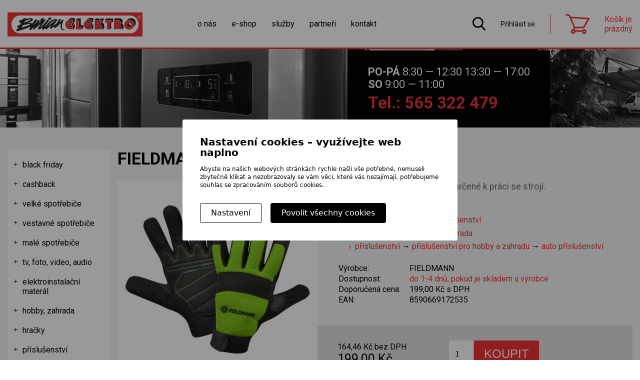

--- FILE ---
content_type: text/html; charset=UTF-8
request_url: https://www.burian-elektro.cz/prislusenstvi/prislusenstvi-pro-hobby-zahradu/auto-prislusenstvi/fieldmann-fzo6011.html
body_size: 5280
content:
<!DOCTYPE html>
<html lang="cs" dir="ltr" prefix="og: http://ogp.me/ns#">
<head>
	<script>window.ccc={stats(){return this.g(0)},prefs(){return this.g(1)},marketing(){return this.g(2)},g:i=>"1"==document.cookie.split(";").find((t=>t.includes("ccc=")))?.replace(/.*=/,"")?.split("")[i]}</script>
	<script async src="https://www.googletagmanager.com/gtag/js?id=UA-115500092-1"></script><script>window.dataLayer = window.dataLayer || [];function gtag(){dataLayer.push(arguments);};gtag('consent','default',{'analytics_storage':ccc.stats()?'granted':'denied','personalization_storage':ccc.prefs()?'granted':'denied',});gtag('js', new Date());gtag('config', 'UA-115500092-1',{client_storage:ccc.stats()?'cookie':'none'});</script> 
	<link rel="canonical" href="https://www.burian-elektro.cz/hobby-zahrada/ostatni-zahrada/fieldmann-fzo6011.html">
	<meta charset="utf-8">
	<title>FIELDMANN FZO6011 &ndash; Burian elektro Pelhřimov</title>
	<meta name="author" content="CREATION.CZ">
	<meta name="description" content="Pohodlné pracovní rukavice u určené k práci se stroji.">
	<meta name="keywords" content="Burian elektro,Pelhřimov,obchod s elektronikou">
	<meta name="robots" content="index,follow">
	<meta name="viewport" content="width=device-width, initial-scale=1.0">
	<meta property="root" content="/">
	<link type="text/css" rel="stylesheet" href="/style.css?v=2020-11-24">
	<link type="image/png" rel="icon" href="/favicon.png">
	<link rel="apple-touch-icon" href="/apple-touch-icon.png">
	<script src="/js.php?v=2025-11-28"></script>
	<link type="text/css" rel="stylesheet" href="/jquery/ccc/ccc.css">
	<script defer src="/jquery/ccc/ccc.js"></script>
	<!--[if lt IE 9]><script src="http://html5shim.googlecode.com/svn/trunk/html5.js"></script><![endif]-->
	<script src="https://www.google.com/recaptcha/api.js?render=6Lehl_kUAAAAAFcHPWAu6P9Yz55XoMQIE3OSw1uQ"></script>
	<meta property="og:image" content="https://www.burian-elektro.cz/data/ep6/000626_004559.jpg">	<meta property="og:title" content="FIELDMANN FZO6011 &ndash; Burian elektro Pelhřimov">
	<meta property="og:description" content="Pohodlné pracovní rukavice u určené k práci se stroji.">
	<meta property="og:url" content="https://www.burian-elektro.cz/prislusenstvi/prislusenstvi-pro-hobby-zahradu/auto-prislusenstvi/fieldmann-fzo6011.html">
	<meta property="fb:app_id" content="377945179346069">	<meta property="og:type" content="article">
</head>
<body>
<div class="page"><header><div class="top"><div class="container"><a href="/" class="logo"><img src="/img/logo.svgz" alt="Burian elektro"></a><nav class="nav"><ul><li><a href="/o-nas/">o nás</a></li><li><a href="/e-shop/">e-shop</a></li><li><a href="/sluzby/">služby</a></li><li><a href="/partneri/">partneři</a></li><li><a href="/kontakt/">kontakt</a></li></ul></nav><div class="search" title="Hledat"></div><div class="user"><ul class="nobullet"><li class="ikona"><a href="/ucet/login.html?back=%2Fprislusenstvi%2Fprislusenstvi-pro-hobby-zahradu%2Fauto-prislusenstvi%2Ffieldmann-fzo6011.html" class="login" rel="nofollow" title="Přihlásit se / registrovat">Přihlásit se</a></li></ul></div><div class="cart"><div class="text"><div class="prazdny">Košík&nbsp;je prázdný</div></div><a href="/kosik/" class="aie kosik">zobrazit obsah košíku</a></div><div class="hamburger"></div></div></div><div class="slideshow"><div class="slides"><div class="slide slide01"></div></div></div><div class="container"><div class="tel"><span>PO-PÁ</span> 8:30 &mdash; 12:30 13:30 &mdash; 17:00<br><span>SO</span> 9:00 &mdash; 11:00<a href="tel:+420565322479">Tel.: 565 322 479</a></div></div></header><div class="page_wrap container"><article><div class="detail"><h1>FIELDMANN FZO6011</h1><div class="cols"><div class="right"><div class="box"><p class="perex"><strong>Pohodlné pracovní rukavice u určené k práci se stroji.</strong></p><strong>Kategorie</strong><ul class="kategorie"><li> <a href="/hobby-zahrada/">hobby, zahrada</a> &rarr; <a href="/hobby-zahrada/auto-prislusenstvi/">auto příslušenství</a></li><li> <a href="/hobby-zahrada/">hobby, zahrada</a> &rarr; <a href="/hobby-zahrada/ostatni-zahrada/">ostatní zahrada</a></li><li> <a href="/prislusenstvi/">příslušenství</a> &rarr; <a href="/prislusenstvi/prislusenstvi-pro-hobby-zahradu/">příslušenství pro hobby a zahradu</a> &rarr; <a href="/prislusenstvi/prislusenstvi-pro-hobby-zahradu/auto-prislusenstvi/">auto příslušenství</a></li></ul><table class="info nostackable"><tr><th>Výrobce:</th><td>FIELDMANN</td></tr><tr><th>Dostupnost:</th><td><span class="dostupnost nadotaz"><a href="/kontakt/">do 1-4 dnů, pokud je skladem u výrobce</a></span></td></tr><tr><th>Doporučená cena:</th><td>199,00 Kč s DPH</td></tr><tr><th>EAN:</th><td>8590669172535</td></tr></table></div><div class="box yellow"><form class="kosikajax single" action="/kosik/add.html?back=%2Fprislusenstvi%2Fprislusenstvi-pro-hobby-zahradu%2Fauto-prislusenstvi%2Ffieldmann-fzo6011.html" method="post"><div class="cena"><div class="bez_dph">164,46 Kč bez DPH</div><div class="dph">199,00 Kč</div></div><div class="tlacitka pocet cl"><div class="input"><input type="number" name="zbozi[629]" value="1" size="2" min="0"></div><div class="submit"><input type="submit" name="odeslano" value="Koupit" class="btn btn_default"></div></div></form></div></div><div class="left"><figure class="main"><a href="/data/ep6/000626_004559.jpg" rel="galerie" title="FZO6011"><img src="/data/ep6/tn2_000626_004559.jpg" alt="FZO6011"></a><span class="stickers"><div class="akce">Výhodná nabídka!</div></span></figure><figure class="shop_galerie"><ul class="cl gal"><li><a href="/data/ep6/000626_004560.jpg" rel="galerie" title=""><img src="/data/ep6/tn_000626_004560.jpg" alt="FZO6011"></a></li><li><a href="/data/ep6/000626_004561.jpg" rel="galerie" title=""><img src="/data/ep6/tn_000626_004561.jpg" alt="FZO6011"></a></li></ul></figure></div></div><div class="popis_produkt"><h3><strong>Pracovní rukavice&nbsp;FZO 6011&nbsp;</strong></h3>
<p>Pohodlné pracovní rukavice u určené k práci se stroji. Zesílená dlaňová výstelka vyrobená ze syntetické kůže efektivně tlumí vibrace. Vrchní část z elastické syntetické tkaniny je prodyšná a zabraňuje nadměrnému pocení rukou. Rukavice je možné oblasti zápěstí zajistit páskem na suchý zip. Velikost 11´/ XXL.</p>
<ul>
<li>Tlumí vibrace</li>
<li>Spodní část vyrobena ze syntetiky kůže</li>
<li>Zesílená dlaňová vystýlka pro tlumení vibrací benzínových strojů</li>
<li>Svrchní část z pružného neoprenu</li>
<li>Zajištění proti sklouznutí pomocí pásku se suchým zipem</li>
<li>Velikost: 11/XXL</li>
</ul></div><h2 class="related">Související zboží</h2><ul class="zbozi nobullet cl"><li><div class="img"><img src="/data/ep2/tn_000502_004269.jpg" alt="FDUA59010" /></div><div class="stickers"><div class="akce">Výhodná nabídka</div></div><div class="text"><div class="nazev">FIELDMANN FDUA59010</div><div class="popis">Taška na nářadí designovaná pro 1-3 kusů nářadí.</div></div><div class="cena"><div class="prodejni">264 bez DPH<span>319 Kč</span></div></div><a href="/hobby-zahrada/prislusenstvi/prislusenstvi-k-naradi/fieldmann-fdua59010.html" class="aie">FDUA59010</a><div class="cara c1"></div><div class="cara c2"></div><div class="cara c3"></div><div class="cara c4"></div></li><li><div class="img"><img src="/data/ep4/tn_000624_004555.jpg" alt="FZO5010" /></div><div class="stickers"><div class="akce">Výhodná nabídka</div></div><div class="text"><div class="nazev">FIELDMANN FZO5010</div><div class="popis">Ochranné pracovní rukavice.</div></div><div class="cena"><div class="prodejni">82 bez DPH<span>99 Kč</span></div></div><a href="/hobby-zahrada/ostatni-zahrada/fieldmann-fzo5010.html" class="aie">FZO5010</a><div class="cara c1"></div><div class="cara c2"></div><div class="cara c3"></div><div class="cara c4"></div></li><li><div class="img"><img src="/data/ep5/tn_000625_004556.jpg" alt="FZO6010" /></div><div class="stickers"><div class="akce">Výhodná nabídka</div></div><div class="text"><div class="nazev">FIELDMANN FZO6010</div><div class="popis">Pohodlné pracovní rukavice u určené k práci se stroji.</div></div><div class="cena"><div class="prodejni">164 bez DPH<span>199 Kč</span></div></div><a href="/hobby-zahrada/ostatni-zahrada/fieldmann-fzo6010.html" class="aie">FZO6010</a><div class="cara c1"></div><div class="cara c2"></div><div class="cara c3"></div><div class="cara c4"></div></li><li><div class="img"><img src="/data/ep6/tn_003436_066391.jpg" alt="FZPV5005-B" /></div><div class="stickers"><div class="akce">Výhodná nabídka</div></div><div class="text"><div class="nazev">FIELDMANN FZPV5005-B</div><div class="popis">Zemní vrták je spolehlivý nástroj pro všechny, kteří hledají účinné a jednoduché řešení pro práci na...</div></div><div class="cena"><div class="prodejni">2 479 bez DPH<span>2 999 Kč</span></div></div><a href="/hobby-zahrada/ostatni-zahrada/fieldmann-fzpv5005-b.html" class="aie">FZPV5005-B</a><div class="cara c1"></div><div class="cara c2"></div><div class="cara c3"></div><div class="cara c4"></div></li><li><div class="img"><img src="/data/ep7/tn_004857_025203.jpg" alt="FZO7010" /></div><div class="stickers"><div class="akce">Výhodná nabídka</div></div><div class="text"><div class="nazev">FIELDMANN FZO7010</div><div class="popis">Pohodlné pracovní rukavice u určené k práci se stroji.</div></div><div class="cena"><div class="prodejni">247 bez DPH<span>299 Kč</span></div></div><a href="/hobby-zahrada/auto-prislusenstvi/fieldmann-fzo7010.html" class="aie">FZO7010</a><div class="cara c1"></div><div class="cara c2"></div><div class="cara c3"></div><div class="cara c4"></div></li><li><div class="img"><img src="/data/ep7/tn_007067_042360.jpg" alt="FZO7011" /></div><div class="stickers"><div class="akce">Výhodná nabídka</div></div><div class="text"><div class="nazev">FIELDMANN FZO7011</div><div class="popis">Ochranné pracovní rukavice.</div></div><div class="cena"><div class="prodejni">222 bez DPH<span>269 Kč</span></div></div><a href="/hobby-zahrada/auto-prislusenstvi/fieldmann-fzo7011.html" class="aie">FZO7011</a><div class="cara c1"></div><div class="cara c2"></div><div class="cara c3"></div><div class="cara c4"></div></li></ul></div><script type="application/ld+json">{"@context":"http://schema.org/","@type": "Product","name": "FZO6011","description": "Pohodlné pracovní rukavice u určené k práci se stroji.","sku": "8590669172535","url": "https://www.burian-elektro.cz/prislusenstvi/prislusenstvi-pro-hobby-zahradu/auto-prislusenstvi/fieldmann-fzo6011.html","gtin13": 8590669172535,"image": "https://www.burian-elektro.cz/data/ep6/000626_004559.jpg","brand":{"@type":"Organization","name":"FIELDMANN"},"offers":{"@type":"Offer","priceCurrency":"CZK","price":199.00,"availability":"http://schema.org/InStock"}}</script></article><div class="panel"><div class="tree"><ul class='nobullet'><li><a href="/black-friday/">Black Friday</a></li><li><a href="/cashback/">Cashback</a></li><li><a href="/velke-spotrebice/">velké spotřebiče</a></li><li><a href="/vestavne-spotrebice/">vestavné spotřebiče</a></li><li><a href="/male-spotrebice/">malé spotřebiče</a></li><li><a href="/tv-foto-video-audio/">tv, foto, video, audio</a></li><li><a href="/elektroinstalacni-materal/">elektroinstalační materál</a></li><li><a href="/hobby-zahrada/">hobby, zahrada</a></li><li><a href="/hracky/">hračky</a></li><li><a href="/prislusenstvi/" class="open">příslušenství</a><ul class='nobullet'><li><a href="/prislusenstvi/prislusenstvi-pro-velke-vestavne-spotrebice/">příslušenství pro velké a vestavné spotřebiče</a></li><li><a href="/prislusenstvi/prislusenstvi-pro-male-spotrebice/">příslušenství pro malé spotřebiče</a></li><li><a href="/prislusenstvi/prislusenstvi-pro-tv-foto-video-audio/">příslušenství pro tv, foto, video, audio</a></li><li><a href="/prislusenstvi/prislusenstvi-pro-hobby-zahradu/" class="open">příslušenství pro hobby a zahradu</a><ul class='nobullet'><li><a href="/prislusenstvi/prislusenstvi-pro-hobby-zahradu/auto-prislusenstvi/" class="active open">auto příslušenství</a></li><li><a href="/prislusenstvi/prislusenstvi-pro-hobby-zahradu/prislusenstvi-pro-cerpadla-cistice-hadice/">příslušenství k čerpadlům, čističům a hadicím</a></li><li><a href="/prislusenstvi/prislusenstvi-pro-hobby-zahradu/prislusenstvi-k-pilam/">příslušenství k pilám</a></li><li><a href="/prislusenstvi/prislusenstvi-pro-hobby-zahradu/prislusenstvi-k-sekackam-krovinorezum/">příslušenství k sekačkám a křovinořezům</a></li><li><a href="/prislusenstvi/prislusenstvi-pro-hobby-zahradu/prislusenstvi-k-naradi/">příslušenství k nářadí</a></li><li><a href="/prislusenstvi/prislusenstvi-pro-hobby-zahradu/prislusenstvi-ke-grilovani/">příslušenství ke grilování</a></li><li><a href="/prislusenstvi/prislusenstvi-pro-hobby-zahradu/potahy-pro-zahradni-nabytek/">potahy pro zahradní nábytek</a></li></ul></li><li><a href="/prislusenstvi/prislusenstvi-k-hrackam/">příslušenství k hračkám</a></li><li><a href="/prislusenstvi/led-zarovky/">LED žárovky</a></li></ul></li></ul><ul class="nobullet"><li><a href="/akce/">Výhodná nabídka</a></li><li><a href="/novinky/">Doporučujeme</a></li></ul></div></div></div><div class="row1"><div class="h2">Proč jít k nám?</div><div class="container"><div class="col col1"><ul class="nobullet"><li><div><span>největší prodejní<br>plocha na Vysočině<br>1&nbsp;500&nbsp;m<sup>2</sup></span></div><a href="/o-nas/nejvetsi-plocha/" class="aie">největší plocha elektra</a></li><li class="tradice"><div>tradice,<br>rodinná firma</div><a href="/o-nas/" class="aie">o firmě Burian Elektro</a></li></ul></div><div class="col zasuvka"></div><div class="col col3"><ul class="nobullet"><li class="doprava"><div>doprava<br>a profesionální<br>instalace zdarma</div><a href="/sluzby/doprava-platba/" class="aie">doprava a instalace elektro zařízení</a></li><li class="sort"><div>nejširší<br>sortiment</div><a href="/e-shop/" class="aie">E-shop Elektro Burian</a></li></ul></div></div></div><div class="kabel"><div class="container"><div class="h2"><span>Nenašli jste zboží, které jinde nabízejí?</span> Neváhejte nás kontaktovat!</div></div></div><div class="footer_kontakt"><div class="container"><div class="cont"><p class="h1">Kontakty</p><h3>Burian ELEKTRO</h3><p>Nádražní 810, 393 01 Pelhřimov</p><h3>Oddělení spotřební techniky</h3>T: <a href="tel:+420565391566">+420&thinsp;565&thinsp;391&thinsp;566</a><h3>Oddělení bílé techniky</h3>T: <a href="tel:+420565391567">+420&thinsp;565&thinsp;391&thinsp;567</a><h3>Prodejní doba</h3><span>PO-PÁ</span> 8:30 &mdash; 12:30 13:30 &mdash; 17:00<br><span>SO</span> 9:00 &mdash; 11:00<h3>E-mailové adresy</h3><p>všeobecné informace: <script>eval(unescape('%64%6f%63%75%6d%65%6e%74%2e%77%72%69%74%65%28%27%3c%61%20%68%72%65%66%3d%22%6d%61%69%6c%74%6f%3a%69%6e%66%6f%40%62%75%72%69%61%6e%2d%65%6c%65%6b%74%72%6f%2e%63%7a%22%20%3e%69%6e%66%6f%40%62%75%72%69%61%6e%2d%65%6c%65%6b%74%72%6f%2e%63%7a%3c%2f%61%3e%27%29%3b'))</script><br>oddělení spotřební el.: <script>eval(unescape('%64%6f%63%75%6d%65%6e%74%2e%77%72%69%74%65%28%27%3c%61%20%68%72%65%66%3d%22%6d%61%69%6c%74%6f%3a%6d%69%6c%61%6e%40%62%75%72%69%61%6e%2d%65%6c%65%6b%74%72%6f%2e%63%7a%22%20%3e%6d%69%6c%61%6e%40%62%75%72%69%61%6e%2d%65%6c%65%6b%74%72%6f%2e%63%7a%3c%2f%61%3e%27%29%3b'))</script><br>oddělení bílé techniky: <script>eval(unescape('%64%6f%63%75%6d%65%6e%74%2e%77%72%69%74%65%28%27%3c%61%20%68%72%65%66%3d%22%6d%61%69%6c%74%6f%3a%72%61%64%69%6d%40%62%75%72%69%61%6e%2d%65%6c%65%6b%74%72%6f%2e%63%7a%22%20%3e%72%61%64%69%6d%40%62%75%72%69%61%6e%2d%65%6c%65%6b%74%72%6f%2e%63%7a%3c%2f%61%3e%27%29%3b'))</script></p></div><div class="kontaktujte cl"><p class="h1">Kontaktní formulář</p><form action="/kontakt/#kontakt" method="post" id="kontakt" class="kontaktform"><div class="line"><label for="jmeno">Jméno</label><input type="text" name="jmeno" value="" placeholder="Jméno*" id="jmeno" required data-autocase="1"></div><div class="line"><label for="eadresa">Email</label><input type="email" name="eadresa" value="" placeholder="Email*" id="eadresa" required data-lowercase="1"></div><div class="line"><label for="zprava">Zpráva/dotaz:</label><textarea name="text" cols="50" rows="4" placeholder="Vaše zpráva/dotaz*" id="zprava" required></textarea></div><div class="line captchacont"><input type="text" name="captcha" value="" size="4" placeholder="Opište" class="auto" autocomplete="off"></div><div class="line submit"><input type="hidden" name="url" value="/prislusenstvi/prislusenstvi-pro-hobby-zahradu/auto-prislusenstvi/fieldmann-fzo6011.html"><input type="hidden" name="recaptcha_response" id="recaptchaKontakt"><input type="submit" name="odeslano" value="Odeslat" class="btn btn_black"></div></form></div></div></div><aside class="mapa"><a href="https://goo.gl/maps/hU6eQpDdP5S2">Burian&nbsp;ELEKTRO<br>Nádražní 810<br>Pelhřimov</a></aside><footer><div class="container"><div class="top"><div class="col"><img src="/img/logo.svgz" alt="burian ELEKTRO"><span>PO-PÁ</span> 8:30 &mdash; 12:30 13:30 &mdash; 17:00<br><span>SO</span> 9:00 &mdash; 11:00</div><div class="col"><ul class="nobullet"><li><a href="/o-nas/">o nás</a></li><li><a href="/sluzby/">služby</a></li><li><a href="/partneri/">partneři</a></li><li><a href="/obchodni-podminky/">obchodní podmínky</a></li><li><a href="/sluzby/doprava-platba/">doprava a platba</a></li><li><a href="/ochrana-osobnich-udaju/">ochrana osobních údajů</a></li><li><a id="ccc" href="/cookies/">nastavení cookies</a></li></ul></div><div class="col"><ul class="nobullet"><li><a href="/velke-spotrebice/">velké spotřebiče</a></li><li><a href="/vestavne-spotrebice/">vestavné spotřebiče</a></li><li><a href="/male-spotrebice/">malé spotřebiče</a></li><li><a href="/tv-foto-video-audio/">tv, foto, video, audio</a></li><li><a href="/hobby-zahrada/">hobby, zahrada</a></li></ul></div><a href="/e-shop/" class="eshop ht">elektro Burian</a></div><div class="bottom"><p>&copy; 2018 <a href="/" class="noexternal">Burian ELEKTRO</a></p><p><a href="http://www.creation.cz/">Tvorba webových stránek</a>, <a href="http://www.creation.cz/">webové aplikace na míru</a> <a href="http://www.creation.cz/">digitální agentura</a> <a href="http://www.creation.cz/">CREATION.CZ</a>, <a href="http://pejr.info/">Pelhřimov</a>.</p></div></div></footer></div><div id="spinner" class="la-square-spin la-2x"><div></div></div><div id="searchbox"><div class="container searchbox"><form action="/vyhledavani/" method="get"><div class="input"><input type="search" name="q" value="" placeholder="Vyhledávání" autocomplete="off"></div><div class="submit"><input type="submit" name="odeslat" value="Hledat"></div><span id="searchclose">zavřít</span></form></div></div>
</body>
</html>

--- FILE ---
content_type: text/html; charset=utf-8
request_url: https://www.google.com/recaptcha/api2/anchor?ar=1&k=6Lehl_kUAAAAAFcHPWAu6P9Yz55XoMQIE3OSw1uQ&co=aHR0cHM6Ly93d3cuYnVyaWFuLWVsZWt0cm8uY3o6NDQz&hl=en&v=PoyoqOPhxBO7pBk68S4YbpHZ&size=invisible&anchor-ms=20000&execute-ms=30000&cb=swzzh0rbjnic
body_size: 48644
content:
<!DOCTYPE HTML><html dir="ltr" lang="en"><head><meta http-equiv="Content-Type" content="text/html; charset=UTF-8">
<meta http-equiv="X-UA-Compatible" content="IE=edge">
<title>reCAPTCHA</title>
<style type="text/css">
/* cyrillic-ext */
@font-face {
  font-family: 'Roboto';
  font-style: normal;
  font-weight: 400;
  font-stretch: 100%;
  src: url(//fonts.gstatic.com/s/roboto/v48/KFO7CnqEu92Fr1ME7kSn66aGLdTylUAMa3GUBHMdazTgWw.woff2) format('woff2');
  unicode-range: U+0460-052F, U+1C80-1C8A, U+20B4, U+2DE0-2DFF, U+A640-A69F, U+FE2E-FE2F;
}
/* cyrillic */
@font-face {
  font-family: 'Roboto';
  font-style: normal;
  font-weight: 400;
  font-stretch: 100%;
  src: url(//fonts.gstatic.com/s/roboto/v48/KFO7CnqEu92Fr1ME7kSn66aGLdTylUAMa3iUBHMdazTgWw.woff2) format('woff2');
  unicode-range: U+0301, U+0400-045F, U+0490-0491, U+04B0-04B1, U+2116;
}
/* greek-ext */
@font-face {
  font-family: 'Roboto';
  font-style: normal;
  font-weight: 400;
  font-stretch: 100%;
  src: url(//fonts.gstatic.com/s/roboto/v48/KFO7CnqEu92Fr1ME7kSn66aGLdTylUAMa3CUBHMdazTgWw.woff2) format('woff2');
  unicode-range: U+1F00-1FFF;
}
/* greek */
@font-face {
  font-family: 'Roboto';
  font-style: normal;
  font-weight: 400;
  font-stretch: 100%;
  src: url(//fonts.gstatic.com/s/roboto/v48/KFO7CnqEu92Fr1ME7kSn66aGLdTylUAMa3-UBHMdazTgWw.woff2) format('woff2');
  unicode-range: U+0370-0377, U+037A-037F, U+0384-038A, U+038C, U+038E-03A1, U+03A3-03FF;
}
/* math */
@font-face {
  font-family: 'Roboto';
  font-style: normal;
  font-weight: 400;
  font-stretch: 100%;
  src: url(//fonts.gstatic.com/s/roboto/v48/KFO7CnqEu92Fr1ME7kSn66aGLdTylUAMawCUBHMdazTgWw.woff2) format('woff2');
  unicode-range: U+0302-0303, U+0305, U+0307-0308, U+0310, U+0312, U+0315, U+031A, U+0326-0327, U+032C, U+032F-0330, U+0332-0333, U+0338, U+033A, U+0346, U+034D, U+0391-03A1, U+03A3-03A9, U+03B1-03C9, U+03D1, U+03D5-03D6, U+03F0-03F1, U+03F4-03F5, U+2016-2017, U+2034-2038, U+203C, U+2040, U+2043, U+2047, U+2050, U+2057, U+205F, U+2070-2071, U+2074-208E, U+2090-209C, U+20D0-20DC, U+20E1, U+20E5-20EF, U+2100-2112, U+2114-2115, U+2117-2121, U+2123-214F, U+2190, U+2192, U+2194-21AE, U+21B0-21E5, U+21F1-21F2, U+21F4-2211, U+2213-2214, U+2216-22FF, U+2308-230B, U+2310, U+2319, U+231C-2321, U+2336-237A, U+237C, U+2395, U+239B-23B7, U+23D0, U+23DC-23E1, U+2474-2475, U+25AF, U+25B3, U+25B7, U+25BD, U+25C1, U+25CA, U+25CC, U+25FB, U+266D-266F, U+27C0-27FF, U+2900-2AFF, U+2B0E-2B11, U+2B30-2B4C, U+2BFE, U+3030, U+FF5B, U+FF5D, U+1D400-1D7FF, U+1EE00-1EEFF;
}
/* symbols */
@font-face {
  font-family: 'Roboto';
  font-style: normal;
  font-weight: 400;
  font-stretch: 100%;
  src: url(//fonts.gstatic.com/s/roboto/v48/KFO7CnqEu92Fr1ME7kSn66aGLdTylUAMaxKUBHMdazTgWw.woff2) format('woff2');
  unicode-range: U+0001-000C, U+000E-001F, U+007F-009F, U+20DD-20E0, U+20E2-20E4, U+2150-218F, U+2190, U+2192, U+2194-2199, U+21AF, U+21E6-21F0, U+21F3, U+2218-2219, U+2299, U+22C4-22C6, U+2300-243F, U+2440-244A, U+2460-24FF, U+25A0-27BF, U+2800-28FF, U+2921-2922, U+2981, U+29BF, U+29EB, U+2B00-2BFF, U+4DC0-4DFF, U+FFF9-FFFB, U+10140-1018E, U+10190-1019C, U+101A0, U+101D0-101FD, U+102E0-102FB, U+10E60-10E7E, U+1D2C0-1D2D3, U+1D2E0-1D37F, U+1F000-1F0FF, U+1F100-1F1AD, U+1F1E6-1F1FF, U+1F30D-1F30F, U+1F315, U+1F31C, U+1F31E, U+1F320-1F32C, U+1F336, U+1F378, U+1F37D, U+1F382, U+1F393-1F39F, U+1F3A7-1F3A8, U+1F3AC-1F3AF, U+1F3C2, U+1F3C4-1F3C6, U+1F3CA-1F3CE, U+1F3D4-1F3E0, U+1F3ED, U+1F3F1-1F3F3, U+1F3F5-1F3F7, U+1F408, U+1F415, U+1F41F, U+1F426, U+1F43F, U+1F441-1F442, U+1F444, U+1F446-1F449, U+1F44C-1F44E, U+1F453, U+1F46A, U+1F47D, U+1F4A3, U+1F4B0, U+1F4B3, U+1F4B9, U+1F4BB, U+1F4BF, U+1F4C8-1F4CB, U+1F4D6, U+1F4DA, U+1F4DF, U+1F4E3-1F4E6, U+1F4EA-1F4ED, U+1F4F7, U+1F4F9-1F4FB, U+1F4FD-1F4FE, U+1F503, U+1F507-1F50B, U+1F50D, U+1F512-1F513, U+1F53E-1F54A, U+1F54F-1F5FA, U+1F610, U+1F650-1F67F, U+1F687, U+1F68D, U+1F691, U+1F694, U+1F698, U+1F6AD, U+1F6B2, U+1F6B9-1F6BA, U+1F6BC, U+1F6C6-1F6CF, U+1F6D3-1F6D7, U+1F6E0-1F6EA, U+1F6F0-1F6F3, U+1F6F7-1F6FC, U+1F700-1F7FF, U+1F800-1F80B, U+1F810-1F847, U+1F850-1F859, U+1F860-1F887, U+1F890-1F8AD, U+1F8B0-1F8BB, U+1F8C0-1F8C1, U+1F900-1F90B, U+1F93B, U+1F946, U+1F984, U+1F996, U+1F9E9, U+1FA00-1FA6F, U+1FA70-1FA7C, U+1FA80-1FA89, U+1FA8F-1FAC6, U+1FACE-1FADC, U+1FADF-1FAE9, U+1FAF0-1FAF8, U+1FB00-1FBFF;
}
/* vietnamese */
@font-face {
  font-family: 'Roboto';
  font-style: normal;
  font-weight: 400;
  font-stretch: 100%;
  src: url(//fonts.gstatic.com/s/roboto/v48/KFO7CnqEu92Fr1ME7kSn66aGLdTylUAMa3OUBHMdazTgWw.woff2) format('woff2');
  unicode-range: U+0102-0103, U+0110-0111, U+0128-0129, U+0168-0169, U+01A0-01A1, U+01AF-01B0, U+0300-0301, U+0303-0304, U+0308-0309, U+0323, U+0329, U+1EA0-1EF9, U+20AB;
}
/* latin-ext */
@font-face {
  font-family: 'Roboto';
  font-style: normal;
  font-weight: 400;
  font-stretch: 100%;
  src: url(//fonts.gstatic.com/s/roboto/v48/KFO7CnqEu92Fr1ME7kSn66aGLdTylUAMa3KUBHMdazTgWw.woff2) format('woff2');
  unicode-range: U+0100-02BA, U+02BD-02C5, U+02C7-02CC, U+02CE-02D7, U+02DD-02FF, U+0304, U+0308, U+0329, U+1D00-1DBF, U+1E00-1E9F, U+1EF2-1EFF, U+2020, U+20A0-20AB, U+20AD-20C0, U+2113, U+2C60-2C7F, U+A720-A7FF;
}
/* latin */
@font-face {
  font-family: 'Roboto';
  font-style: normal;
  font-weight: 400;
  font-stretch: 100%;
  src: url(//fonts.gstatic.com/s/roboto/v48/KFO7CnqEu92Fr1ME7kSn66aGLdTylUAMa3yUBHMdazQ.woff2) format('woff2');
  unicode-range: U+0000-00FF, U+0131, U+0152-0153, U+02BB-02BC, U+02C6, U+02DA, U+02DC, U+0304, U+0308, U+0329, U+2000-206F, U+20AC, U+2122, U+2191, U+2193, U+2212, U+2215, U+FEFF, U+FFFD;
}
/* cyrillic-ext */
@font-face {
  font-family: 'Roboto';
  font-style: normal;
  font-weight: 500;
  font-stretch: 100%;
  src: url(//fonts.gstatic.com/s/roboto/v48/KFO7CnqEu92Fr1ME7kSn66aGLdTylUAMa3GUBHMdazTgWw.woff2) format('woff2');
  unicode-range: U+0460-052F, U+1C80-1C8A, U+20B4, U+2DE0-2DFF, U+A640-A69F, U+FE2E-FE2F;
}
/* cyrillic */
@font-face {
  font-family: 'Roboto';
  font-style: normal;
  font-weight: 500;
  font-stretch: 100%;
  src: url(//fonts.gstatic.com/s/roboto/v48/KFO7CnqEu92Fr1ME7kSn66aGLdTylUAMa3iUBHMdazTgWw.woff2) format('woff2');
  unicode-range: U+0301, U+0400-045F, U+0490-0491, U+04B0-04B1, U+2116;
}
/* greek-ext */
@font-face {
  font-family: 'Roboto';
  font-style: normal;
  font-weight: 500;
  font-stretch: 100%;
  src: url(//fonts.gstatic.com/s/roboto/v48/KFO7CnqEu92Fr1ME7kSn66aGLdTylUAMa3CUBHMdazTgWw.woff2) format('woff2');
  unicode-range: U+1F00-1FFF;
}
/* greek */
@font-face {
  font-family: 'Roboto';
  font-style: normal;
  font-weight: 500;
  font-stretch: 100%;
  src: url(//fonts.gstatic.com/s/roboto/v48/KFO7CnqEu92Fr1ME7kSn66aGLdTylUAMa3-UBHMdazTgWw.woff2) format('woff2');
  unicode-range: U+0370-0377, U+037A-037F, U+0384-038A, U+038C, U+038E-03A1, U+03A3-03FF;
}
/* math */
@font-face {
  font-family: 'Roboto';
  font-style: normal;
  font-weight: 500;
  font-stretch: 100%;
  src: url(//fonts.gstatic.com/s/roboto/v48/KFO7CnqEu92Fr1ME7kSn66aGLdTylUAMawCUBHMdazTgWw.woff2) format('woff2');
  unicode-range: U+0302-0303, U+0305, U+0307-0308, U+0310, U+0312, U+0315, U+031A, U+0326-0327, U+032C, U+032F-0330, U+0332-0333, U+0338, U+033A, U+0346, U+034D, U+0391-03A1, U+03A3-03A9, U+03B1-03C9, U+03D1, U+03D5-03D6, U+03F0-03F1, U+03F4-03F5, U+2016-2017, U+2034-2038, U+203C, U+2040, U+2043, U+2047, U+2050, U+2057, U+205F, U+2070-2071, U+2074-208E, U+2090-209C, U+20D0-20DC, U+20E1, U+20E5-20EF, U+2100-2112, U+2114-2115, U+2117-2121, U+2123-214F, U+2190, U+2192, U+2194-21AE, U+21B0-21E5, U+21F1-21F2, U+21F4-2211, U+2213-2214, U+2216-22FF, U+2308-230B, U+2310, U+2319, U+231C-2321, U+2336-237A, U+237C, U+2395, U+239B-23B7, U+23D0, U+23DC-23E1, U+2474-2475, U+25AF, U+25B3, U+25B7, U+25BD, U+25C1, U+25CA, U+25CC, U+25FB, U+266D-266F, U+27C0-27FF, U+2900-2AFF, U+2B0E-2B11, U+2B30-2B4C, U+2BFE, U+3030, U+FF5B, U+FF5D, U+1D400-1D7FF, U+1EE00-1EEFF;
}
/* symbols */
@font-face {
  font-family: 'Roboto';
  font-style: normal;
  font-weight: 500;
  font-stretch: 100%;
  src: url(//fonts.gstatic.com/s/roboto/v48/KFO7CnqEu92Fr1ME7kSn66aGLdTylUAMaxKUBHMdazTgWw.woff2) format('woff2');
  unicode-range: U+0001-000C, U+000E-001F, U+007F-009F, U+20DD-20E0, U+20E2-20E4, U+2150-218F, U+2190, U+2192, U+2194-2199, U+21AF, U+21E6-21F0, U+21F3, U+2218-2219, U+2299, U+22C4-22C6, U+2300-243F, U+2440-244A, U+2460-24FF, U+25A0-27BF, U+2800-28FF, U+2921-2922, U+2981, U+29BF, U+29EB, U+2B00-2BFF, U+4DC0-4DFF, U+FFF9-FFFB, U+10140-1018E, U+10190-1019C, U+101A0, U+101D0-101FD, U+102E0-102FB, U+10E60-10E7E, U+1D2C0-1D2D3, U+1D2E0-1D37F, U+1F000-1F0FF, U+1F100-1F1AD, U+1F1E6-1F1FF, U+1F30D-1F30F, U+1F315, U+1F31C, U+1F31E, U+1F320-1F32C, U+1F336, U+1F378, U+1F37D, U+1F382, U+1F393-1F39F, U+1F3A7-1F3A8, U+1F3AC-1F3AF, U+1F3C2, U+1F3C4-1F3C6, U+1F3CA-1F3CE, U+1F3D4-1F3E0, U+1F3ED, U+1F3F1-1F3F3, U+1F3F5-1F3F7, U+1F408, U+1F415, U+1F41F, U+1F426, U+1F43F, U+1F441-1F442, U+1F444, U+1F446-1F449, U+1F44C-1F44E, U+1F453, U+1F46A, U+1F47D, U+1F4A3, U+1F4B0, U+1F4B3, U+1F4B9, U+1F4BB, U+1F4BF, U+1F4C8-1F4CB, U+1F4D6, U+1F4DA, U+1F4DF, U+1F4E3-1F4E6, U+1F4EA-1F4ED, U+1F4F7, U+1F4F9-1F4FB, U+1F4FD-1F4FE, U+1F503, U+1F507-1F50B, U+1F50D, U+1F512-1F513, U+1F53E-1F54A, U+1F54F-1F5FA, U+1F610, U+1F650-1F67F, U+1F687, U+1F68D, U+1F691, U+1F694, U+1F698, U+1F6AD, U+1F6B2, U+1F6B9-1F6BA, U+1F6BC, U+1F6C6-1F6CF, U+1F6D3-1F6D7, U+1F6E0-1F6EA, U+1F6F0-1F6F3, U+1F6F7-1F6FC, U+1F700-1F7FF, U+1F800-1F80B, U+1F810-1F847, U+1F850-1F859, U+1F860-1F887, U+1F890-1F8AD, U+1F8B0-1F8BB, U+1F8C0-1F8C1, U+1F900-1F90B, U+1F93B, U+1F946, U+1F984, U+1F996, U+1F9E9, U+1FA00-1FA6F, U+1FA70-1FA7C, U+1FA80-1FA89, U+1FA8F-1FAC6, U+1FACE-1FADC, U+1FADF-1FAE9, U+1FAF0-1FAF8, U+1FB00-1FBFF;
}
/* vietnamese */
@font-face {
  font-family: 'Roboto';
  font-style: normal;
  font-weight: 500;
  font-stretch: 100%;
  src: url(//fonts.gstatic.com/s/roboto/v48/KFO7CnqEu92Fr1ME7kSn66aGLdTylUAMa3OUBHMdazTgWw.woff2) format('woff2');
  unicode-range: U+0102-0103, U+0110-0111, U+0128-0129, U+0168-0169, U+01A0-01A1, U+01AF-01B0, U+0300-0301, U+0303-0304, U+0308-0309, U+0323, U+0329, U+1EA0-1EF9, U+20AB;
}
/* latin-ext */
@font-face {
  font-family: 'Roboto';
  font-style: normal;
  font-weight: 500;
  font-stretch: 100%;
  src: url(//fonts.gstatic.com/s/roboto/v48/KFO7CnqEu92Fr1ME7kSn66aGLdTylUAMa3KUBHMdazTgWw.woff2) format('woff2');
  unicode-range: U+0100-02BA, U+02BD-02C5, U+02C7-02CC, U+02CE-02D7, U+02DD-02FF, U+0304, U+0308, U+0329, U+1D00-1DBF, U+1E00-1E9F, U+1EF2-1EFF, U+2020, U+20A0-20AB, U+20AD-20C0, U+2113, U+2C60-2C7F, U+A720-A7FF;
}
/* latin */
@font-face {
  font-family: 'Roboto';
  font-style: normal;
  font-weight: 500;
  font-stretch: 100%;
  src: url(//fonts.gstatic.com/s/roboto/v48/KFO7CnqEu92Fr1ME7kSn66aGLdTylUAMa3yUBHMdazQ.woff2) format('woff2');
  unicode-range: U+0000-00FF, U+0131, U+0152-0153, U+02BB-02BC, U+02C6, U+02DA, U+02DC, U+0304, U+0308, U+0329, U+2000-206F, U+20AC, U+2122, U+2191, U+2193, U+2212, U+2215, U+FEFF, U+FFFD;
}
/* cyrillic-ext */
@font-face {
  font-family: 'Roboto';
  font-style: normal;
  font-weight: 900;
  font-stretch: 100%;
  src: url(//fonts.gstatic.com/s/roboto/v48/KFO7CnqEu92Fr1ME7kSn66aGLdTylUAMa3GUBHMdazTgWw.woff2) format('woff2');
  unicode-range: U+0460-052F, U+1C80-1C8A, U+20B4, U+2DE0-2DFF, U+A640-A69F, U+FE2E-FE2F;
}
/* cyrillic */
@font-face {
  font-family: 'Roboto';
  font-style: normal;
  font-weight: 900;
  font-stretch: 100%;
  src: url(//fonts.gstatic.com/s/roboto/v48/KFO7CnqEu92Fr1ME7kSn66aGLdTylUAMa3iUBHMdazTgWw.woff2) format('woff2');
  unicode-range: U+0301, U+0400-045F, U+0490-0491, U+04B0-04B1, U+2116;
}
/* greek-ext */
@font-face {
  font-family: 'Roboto';
  font-style: normal;
  font-weight: 900;
  font-stretch: 100%;
  src: url(//fonts.gstatic.com/s/roboto/v48/KFO7CnqEu92Fr1ME7kSn66aGLdTylUAMa3CUBHMdazTgWw.woff2) format('woff2');
  unicode-range: U+1F00-1FFF;
}
/* greek */
@font-face {
  font-family: 'Roboto';
  font-style: normal;
  font-weight: 900;
  font-stretch: 100%;
  src: url(//fonts.gstatic.com/s/roboto/v48/KFO7CnqEu92Fr1ME7kSn66aGLdTylUAMa3-UBHMdazTgWw.woff2) format('woff2');
  unicode-range: U+0370-0377, U+037A-037F, U+0384-038A, U+038C, U+038E-03A1, U+03A3-03FF;
}
/* math */
@font-face {
  font-family: 'Roboto';
  font-style: normal;
  font-weight: 900;
  font-stretch: 100%;
  src: url(//fonts.gstatic.com/s/roboto/v48/KFO7CnqEu92Fr1ME7kSn66aGLdTylUAMawCUBHMdazTgWw.woff2) format('woff2');
  unicode-range: U+0302-0303, U+0305, U+0307-0308, U+0310, U+0312, U+0315, U+031A, U+0326-0327, U+032C, U+032F-0330, U+0332-0333, U+0338, U+033A, U+0346, U+034D, U+0391-03A1, U+03A3-03A9, U+03B1-03C9, U+03D1, U+03D5-03D6, U+03F0-03F1, U+03F4-03F5, U+2016-2017, U+2034-2038, U+203C, U+2040, U+2043, U+2047, U+2050, U+2057, U+205F, U+2070-2071, U+2074-208E, U+2090-209C, U+20D0-20DC, U+20E1, U+20E5-20EF, U+2100-2112, U+2114-2115, U+2117-2121, U+2123-214F, U+2190, U+2192, U+2194-21AE, U+21B0-21E5, U+21F1-21F2, U+21F4-2211, U+2213-2214, U+2216-22FF, U+2308-230B, U+2310, U+2319, U+231C-2321, U+2336-237A, U+237C, U+2395, U+239B-23B7, U+23D0, U+23DC-23E1, U+2474-2475, U+25AF, U+25B3, U+25B7, U+25BD, U+25C1, U+25CA, U+25CC, U+25FB, U+266D-266F, U+27C0-27FF, U+2900-2AFF, U+2B0E-2B11, U+2B30-2B4C, U+2BFE, U+3030, U+FF5B, U+FF5D, U+1D400-1D7FF, U+1EE00-1EEFF;
}
/* symbols */
@font-face {
  font-family: 'Roboto';
  font-style: normal;
  font-weight: 900;
  font-stretch: 100%;
  src: url(//fonts.gstatic.com/s/roboto/v48/KFO7CnqEu92Fr1ME7kSn66aGLdTylUAMaxKUBHMdazTgWw.woff2) format('woff2');
  unicode-range: U+0001-000C, U+000E-001F, U+007F-009F, U+20DD-20E0, U+20E2-20E4, U+2150-218F, U+2190, U+2192, U+2194-2199, U+21AF, U+21E6-21F0, U+21F3, U+2218-2219, U+2299, U+22C4-22C6, U+2300-243F, U+2440-244A, U+2460-24FF, U+25A0-27BF, U+2800-28FF, U+2921-2922, U+2981, U+29BF, U+29EB, U+2B00-2BFF, U+4DC0-4DFF, U+FFF9-FFFB, U+10140-1018E, U+10190-1019C, U+101A0, U+101D0-101FD, U+102E0-102FB, U+10E60-10E7E, U+1D2C0-1D2D3, U+1D2E0-1D37F, U+1F000-1F0FF, U+1F100-1F1AD, U+1F1E6-1F1FF, U+1F30D-1F30F, U+1F315, U+1F31C, U+1F31E, U+1F320-1F32C, U+1F336, U+1F378, U+1F37D, U+1F382, U+1F393-1F39F, U+1F3A7-1F3A8, U+1F3AC-1F3AF, U+1F3C2, U+1F3C4-1F3C6, U+1F3CA-1F3CE, U+1F3D4-1F3E0, U+1F3ED, U+1F3F1-1F3F3, U+1F3F5-1F3F7, U+1F408, U+1F415, U+1F41F, U+1F426, U+1F43F, U+1F441-1F442, U+1F444, U+1F446-1F449, U+1F44C-1F44E, U+1F453, U+1F46A, U+1F47D, U+1F4A3, U+1F4B0, U+1F4B3, U+1F4B9, U+1F4BB, U+1F4BF, U+1F4C8-1F4CB, U+1F4D6, U+1F4DA, U+1F4DF, U+1F4E3-1F4E6, U+1F4EA-1F4ED, U+1F4F7, U+1F4F9-1F4FB, U+1F4FD-1F4FE, U+1F503, U+1F507-1F50B, U+1F50D, U+1F512-1F513, U+1F53E-1F54A, U+1F54F-1F5FA, U+1F610, U+1F650-1F67F, U+1F687, U+1F68D, U+1F691, U+1F694, U+1F698, U+1F6AD, U+1F6B2, U+1F6B9-1F6BA, U+1F6BC, U+1F6C6-1F6CF, U+1F6D3-1F6D7, U+1F6E0-1F6EA, U+1F6F0-1F6F3, U+1F6F7-1F6FC, U+1F700-1F7FF, U+1F800-1F80B, U+1F810-1F847, U+1F850-1F859, U+1F860-1F887, U+1F890-1F8AD, U+1F8B0-1F8BB, U+1F8C0-1F8C1, U+1F900-1F90B, U+1F93B, U+1F946, U+1F984, U+1F996, U+1F9E9, U+1FA00-1FA6F, U+1FA70-1FA7C, U+1FA80-1FA89, U+1FA8F-1FAC6, U+1FACE-1FADC, U+1FADF-1FAE9, U+1FAF0-1FAF8, U+1FB00-1FBFF;
}
/* vietnamese */
@font-face {
  font-family: 'Roboto';
  font-style: normal;
  font-weight: 900;
  font-stretch: 100%;
  src: url(//fonts.gstatic.com/s/roboto/v48/KFO7CnqEu92Fr1ME7kSn66aGLdTylUAMa3OUBHMdazTgWw.woff2) format('woff2');
  unicode-range: U+0102-0103, U+0110-0111, U+0128-0129, U+0168-0169, U+01A0-01A1, U+01AF-01B0, U+0300-0301, U+0303-0304, U+0308-0309, U+0323, U+0329, U+1EA0-1EF9, U+20AB;
}
/* latin-ext */
@font-face {
  font-family: 'Roboto';
  font-style: normal;
  font-weight: 900;
  font-stretch: 100%;
  src: url(//fonts.gstatic.com/s/roboto/v48/KFO7CnqEu92Fr1ME7kSn66aGLdTylUAMa3KUBHMdazTgWw.woff2) format('woff2');
  unicode-range: U+0100-02BA, U+02BD-02C5, U+02C7-02CC, U+02CE-02D7, U+02DD-02FF, U+0304, U+0308, U+0329, U+1D00-1DBF, U+1E00-1E9F, U+1EF2-1EFF, U+2020, U+20A0-20AB, U+20AD-20C0, U+2113, U+2C60-2C7F, U+A720-A7FF;
}
/* latin */
@font-face {
  font-family: 'Roboto';
  font-style: normal;
  font-weight: 900;
  font-stretch: 100%;
  src: url(//fonts.gstatic.com/s/roboto/v48/KFO7CnqEu92Fr1ME7kSn66aGLdTylUAMa3yUBHMdazQ.woff2) format('woff2');
  unicode-range: U+0000-00FF, U+0131, U+0152-0153, U+02BB-02BC, U+02C6, U+02DA, U+02DC, U+0304, U+0308, U+0329, U+2000-206F, U+20AC, U+2122, U+2191, U+2193, U+2212, U+2215, U+FEFF, U+FFFD;
}

</style>
<link rel="stylesheet" type="text/css" href="https://www.gstatic.com/recaptcha/releases/PoyoqOPhxBO7pBk68S4YbpHZ/styles__ltr.css">
<script nonce="da-ftyX2ABgL2qP2JBDK4g" type="text/javascript">window['__recaptcha_api'] = 'https://www.google.com/recaptcha/api2/';</script>
<script type="text/javascript" src="https://www.gstatic.com/recaptcha/releases/PoyoqOPhxBO7pBk68S4YbpHZ/recaptcha__en.js" nonce="da-ftyX2ABgL2qP2JBDK4g">
      
    </script></head>
<body><div id="rc-anchor-alert" class="rc-anchor-alert"></div>
<input type="hidden" id="recaptcha-token" value="[base64]">
<script type="text/javascript" nonce="da-ftyX2ABgL2qP2JBDK4g">
      recaptcha.anchor.Main.init("[\x22ainput\x22,[\x22bgdata\x22,\x22\x22,\[base64]/[base64]/[base64]/[base64]/[base64]/UltsKytdPUU6KEU8MjA0OD9SW2wrK109RT4+NnwxOTI6KChFJjY0NTEyKT09NTUyOTYmJk0rMTxjLmxlbmd0aCYmKGMuY2hhckNvZGVBdChNKzEpJjY0NTEyKT09NTYzMjA/[base64]/[base64]/[base64]/[base64]/[base64]/[base64]/[base64]\x22,\[base64]\x22,\x22F0ElWzzDiXc9eMK3VjTCkMOvwobCg8O0PsK0w4lSVMKLXsK/R3MaJgTDrAZmw6MywpLDhMOLEcORTsOpQXJ8QgbCtRgDwrbCqVHDtzlNamkrw55cWMKjw4FkdxjChcO7ZcKgQ8OLIsKTSkpWfA3DmFrDucOIQMKOY8O6w4zClw7CncKwejQYLFjCn8KtWxgSNkwkJ8Kcw7fDkw/CvALDvQ48woEywqXDjj7CsClNQMOfw6jDvkjDvsKEPRfCpz1gwpXDusODwoVawqsoVcOSwonDjsO/[base64]/Dh2sZwo3Dqw82OcO1FMKvw7XDl8OCwpPDh8KRwpkdZcOhwoPCrcKMUsKHw6gYeMK2w5zCtcOAasK/DgHCtyfDlsOhw7lqZE0LQ8KOw5LCiMKjwqxdw4lXw6ckwpVRwpsYw7FtGMK2N2IhwqXCpMOCwpTCrsK9SAE9wqDCoMOPw7ViUTrCgsOPwoUgUMKedhlcJsKAOihMw5RjPcORDDJcQMK5woVUCMKmWx3Cgl8Ew61dwo/DjcOxw6jCu2vCvcKfPsKhwrPCrcKdZiXDuMK+wpjCmT3CmmUTw5zDoh8Pw5RYfz/Cs8KzwoXDjGrCtXXCksKjwoNfw68Yw4IEwqkwwqfDhzw4NMOVYsONw4jCoit6w45hwp0bBMO5wrrCnxjCh8KTF8O9Y8KCwqrDuEnDoARCwozClMOrw6MfwqlWw6fCssOdUQDDnEVxD1TCuj7CgBDCuw5iPhLClsKkNBxewqDCmU3DnMORG8K/LUNrc8O7f8KKw5vChmHClcKQMcOhw6PCqcKDw5NYKmHCrsK3w7Fbw63DmcOXIMKVbcKawpzDr8Oswp0LZMOwb8KqQ8Oawqw+w6ViSmNRRRnChMKZF0/DqsOYw4xtw5bDlMOsR2/[base64]/wqBjwrpZw63CpcOHw7grfcOYw4scdzjDtcKsw6YXwqk9f8OFwoFBI8KRwp/[base64]/DhBnCgSUhw7YiHWfDh8O/w5rDhMO4QWXDpkfDh8KAw57Dr0lsc8Orwpt8w5/DnBHCs8OWwo1PwpovWUzDjzYKcBPDisOlecKmOcKUwrfDrD8eT8OewrAfw5DClUgVV8OXwpYYwqnDs8Kyw69sw586PgFTw4spBDrCh8KXwrs7w5HDiDUKwo05bAtEbmbCols8wp7DpsKoWMKtDsOdeFvCicK6w6/DgMKKw5Z7wopUCR7CkRLDtT9HwoDDrmMIB0/Do21tXjEaw6DDq8Kdw5dpw47CicOkIMOPGMK2ZMKTAkESwpvDqQ3CrCfCqy/ChnjCi8KFOMOCcHkXEk9PZ8OFw4lgw7pda8KRwpvDgD0ILwMkw4XDjiUBchrCvC0CwrLCmV0IJsKQRcKYwrPDvWRlwqspw4nCt8KKwpnCqRJKwpl/[base64]/ZG0LwrzChg/Chy/ChsKfw4zDpw9Ew4Zow7EbKMOPwpDDnWFsw6UQAHtGw6wtM8OHCQ3DgSYiw645w5rCsEloFUJewrIoFMOUBXp/c8KyBMKtZV12w53CpsKrwrEvf23CmTvDplPDo2RQCQzCrj7DkcKfIsOGwowLSyxPw4MaOTTCoA5/OwczPwNBXB0Ywpdaw412w7I8BsOoIMOFKF7CiAp8CwbCicKrwqPDs8OZwptqVsOfP3rCnVLDrmx/wql4UcOWUAVRw5otwrXDj8OWwod/XEkRw704b2/Du8KIdQk/[base64]/DmkI9w7I3woFDMyfCj8KCwr0JwocYwoIOw5pQwpZKwq0Fci0Qwq3Ch1rDm8KtwpbDnEkIWcKGw5/DmcK0HX86M2/CrMKzZAHDv8OUcMOawqzCultSFMK9wqQJMcO6w5V9UcKNFcK1bXJCw7HDj8O+wovDlVMtwr8Bwp3ClDfDmMOeZR9Bw45fw5tkKh3DkMONfGrCoRUEw4NXw7xJEsOsTAxOw4LCq8K8acKHw5cawolCVx9eZWvDjAYzX8ObOGjDusOzP8KWbXRIHcOkLcOsw7/DqgvDnsOCwrYjw6RvAmIFw6bCiysxYsO4wrA3wpXCiMKUE1Ayw4bDtmw6wprDkyNeHV7CnHfCpsOOS3RSw67DtMKqw7U3wp7Cq2HCiDfCkH/DsCIUIhTCksKTw7FQGsKAMB8Sw5E4w60WwoDDkw5OPsOrw5PChsKSwr7DpsKnGsOvLcOKP8O5MsKoEMKAwo7CgMOVOMOFekdMw4jCm8K/BsO3X8O0Sz/DoDnClMOKwr/Dv8OlGTx3w6HCrcOUwrtUwojDm8Oswo/ClMKSBGvCk27CjDXCpEXCpcKLbmbDgi9YRsOGw6pKA8OHTMKgw446w7PCkQHDpDMRw5HCqcOQw6UIcMK2FCg4LsOOFUTDpWHDpcKYMHxdIcKmGwoqwrhlWkPDoVYoCHjCmcOmwoxfFj7CmXrDnxDDkik/[base64]/DjCXCvSpLw5dtPwxKAhsHNAfCg8KcZMOJHcK+w53DozrDvyfDssKYwqbDuW5tw6zDmcK4w5NfOsOdSsObwqTDowLCthTChxMiVcKDVnnDnxZ/IcK6w5Y2w5RQOsKtZCpjw6TCuzA2PBIQwoDDuMKVCWzCkcO/wqrCiMOaw4kDWAU8wozDv8Klw6FZMsORwr3DgsKyEsKPw7DClMKTwqvCs2sxBsK8wpZHw6NQJMKuwqrCmMKKKQHCmsOHWTjCgMKpGW7ChcKww7XCgXfDpjjCtcOHwp8aw5jCnMO2GmzDtzfCrEbDssOfwpvDvy/Dj1YOw70aIsOhX8O5wrjDtjvCu0PDjSHCiRlhWAYFwrscw5jDhikpHcOwDcKCw5poUDQMwpMAdmHDnjDDusOSw7/DosK9wq4swqVrw5MBfMKYw7UZw7HDjsOew74/w6TCk8KhdMOBU8OIBsOTFDl/wrMCw5t+PMOYwp5+XB/DhMKeHcKIelPCrcOKwqrDpBjCq8K4w6YbwrgQwrwOwoXCu3Q4fcKsYWJvX8K9w7xpQSkEwoTCpRvCohN0w5bDgWLDmEvCoW1fw7M6wrrDu1FVLj/DvW3Ch8KSw65Aw7hnM8KRw5HDhV/DhMOOwp1/w7TDksO/w4zCuH3DqMKJw7lHQ8O6VXDCpcOVwpgkZ2twwpsnXcKtw53ClSfCscKPw4XClBnDp8KmS1DCsl7CpgTDqA1SZsOKVMKXesOXD8Kzw7c3bsKqFhJowqp5YMKZw5rDu0ogRD9sf2g/w4TCosKOw70yRcOiPR80Qh97WcKCLFN6Bh1YLBIKw5cpU8OPwrQowrvCvcKOwqojfH0XAsOWw65DwojDjcOze8OES8OWw5HCqsK5fGUGwp7DpMKHA8K5NMK9wo3Cn8KZw4wwUF0GXMOKQS1uN3cXw4XClcOvKlBpUl5oIMK+wpR/w6l/[base64]/Ck1rDssKtwqYtQcOSAAxvw6USw4jCm8Ktwp01WDwAw5fDmMKsG8OywoXDkcO1w4V5wpMUMwJUIQDDi8KBdGHDmsKDwojCgjnCrhLCvsOzBsKCw48HwprCqHYpYTwNwrbCjxXDhcKgw5/CqjcUwqsawqcYPcOHwqDDicOxI8KWwrh4w5Ncw5AcRlFyBw7CknXDlEvDrMOzJ8KuBwg2w5lBDcOAUCJww6bDgcK6SG/[base64]/Cq8KtTcOuYMKpHC7Ck3/CjcKMw58jwq0qN8OPVBNaw4fChMKdQnZMdCPCk8KmEXfDhRJqY8O5FMKEfxp/[base64]/CucK1OnghEsOHw4Aawr/[base64]/[base64]/Du8K0ecOUa8KAwoXDv8KoEWUWw77DiBVpMcKMwr4FQGDDlDcNw64SDlgWwqfDnk1Yw7TDicOASsOywqvDmS3CviUFw5zCkyp2fWV/G2TClxlfCcKPTgnDusKjwpEJYHJfwqM8w70cTHfDt8K8VioXDmc3w5bDq8OcF3fCjiLDnjg/RsKRC8KDw4Yxw73CuMOzw7PDhMOCw4URQsKHwrN8acOfw5HCuB/[base64]/DhsOhwqNvWBnCvcK5wq98C8OUwqXDpQrDusO6wrjDi1Q0Z8OrwowhJcO7wpfDtFh/CnfDm3giw5HDssK8w74mXBbCug5cw7nCkX8lHkfDtEUxV8OKwolLFsOESxd1w7LCsMO3wqDDhcO+w6XDi0rDu8O3wofCqUrDrsOfw6zCucK4w6sEOmDCm8KWw5XDq8KaJC8RWmXDgcOdwokpNcOVIsObw7IRUcKbw7FawqjCpMO/worDocKfwqrCgH3DqBLCqETDosOnUsKOMMOvdcO0wrXCg8OuIHfCil9uwqEGwrICw7jCv8KkwqkzwpTDs3EpUnI6w7kfw4vDvBnClgV+wrfCnCFrDXLDsGpEwojDqzfDhsOnXjw/AcO+wrLCjcKXw40tCMKow5DDiR3CsS3DhV4Zw7IwNGIGwp1bwqoPw4lwTsKzaTnDoMOfRjzCkG7CtFvDh8KdUyoRw4fCmcOCeDTDkcKebMKewqMYX8Oyw48RfltTWFYCwqHDvcOBZMKkw6TDtcOdccObw4pkNMO/[base64]/CqB3Dl8Ovw7LCrcKNwqLCtj0rwqLDqcKcLMOqw6VXU8KXWcKZw4IvCMKqwqdEKMOfw5HCnxVXPTLCi8K1ZTlMwrBPw4DDlsOiGMKpwpoEw4nClcO0VHJDV8OENsOMwoTDqmzChMKtwrfCt8OXAsKFwrHDisKZSS/[base64]/w7E0wrfDssK8woXDpB1fw7cQwrnCoHnDhSdMPClAJMOSw63Dv8OGLMOQSsO3E8OQQmZwdxx1J8KMwqZNbDzDpcK8wojDp2Qpw4vCglJEAMK/W2jDscK4w5PDosOMTx1FM8Kfa3XCmyYZw7vDjsKhBcOVwo/DrzTCnDzDvW3DniLDpMO6w7HDkcKWw58hworDjEnDlcKaJx1swqYuw5LDusOAwqTDmsOHw5BFw4TCrcKDGhHCu23CmQ5wK8OWAcOpIWYlAyLDlQIcw4dvw7HDvBMww5ICw69gWRjDksKHw5jDn8OWXcK/GsO6TALCslzCnRTCpsKlOifClcOHEWwlwrHCnzfCpsKjwoTCnxfCkH1+w7FkSsKZMksEw5k0EwzDn8KRw61Pwo8BZDXCql4iwr4CwqDDhlPDsMKQw7RbBiTDiR3DusO/DsKCwqd9w6sEY8ONw6TCh1LDozTDhMO+X8OqYFzDox8vAMORCA8ew43Cr8O/UgbDqMKRw51zdC/DpcKDw4PDhMO/w6ZZEk/DjRbCjMKlMB1hDsO7N8Kpw4/CjMOpPQg4wqkgwpHDmsOBU8OpAcKFwp8IbinDi2MbQcONw65+w4PDucO8bsK9wpXCsRJNejnDisK5w4fCp2HDrcO/ZsONd8OaQi/Dq8OvwoDDmsOZwpzDrMKCDw/DrCpgwrMCUcKVH8OMcQPChQomQjsPwr7CvUsYSTBleMKiJcK7wqMfwrJPesOoHBTDkwDDjMKxSkHDtgFjFMKJwrTDsCrDt8O6wrllAT7Cq8OwwqLDgV42w5TDn3LDvcOew73CmCfDvlTDsMKIw79FA8OqNMKpw6V9aVHCh0UKRMOtwrgPwqfDkSvDhWjDicOpwrHDrU/CkcKJw4rDpsKlbidcA8K+wp/CqsKubEbDhGrCl8OLAV/Cg8K/U8K4wrrDoXjDj8Oaw7TCvypUwpQBw53CrMOpwrfCjUFGeSjDuF7DpcK0AsK2Oi8cHFcvXMKMw5RMwrvChSJSw6tqw4dFPg4mw5g2PFjCl0TDv0Nlwrd1wqPClsKtWMOgLxhDw6XCgMOaEV9Kw7ldwqspZT/CrMOrw7kzHMOKwr3Dt2duM8Ouw6/Ds2Vgw790D8KaA23CqlHDgMO/w5h9wqzCicKGwp/DosKMUHLCk8Kbwqosa8Kbw5HDqSELw5ksbUMfwpNBw4TDv8O0bTQZw4hxwqvCncKbBsKbw4hXw6UZKcKmwowbwp3DrT9SFxluw4M+w7fDu8KBwoHCmEFVwq1Yw6rDplHDoMOlwpAwTsOWHxrCrnATKS7DscOzDcKkw5V9fk7ClBwycsOYw5bCgMKYw6/CtsK/wpPCrcOVDi7CssKrUcOkwrPCrzp/CsO4w6rCv8Kiw7XDuHvDlMObMAB4XsOqLcKgXgxkU8OiBCXDkMK9SBdAw7xFcBZ+w57Dg8KVw5jDsMKeaQltwoQPwqgRw5LDswUPwqBdw6XCqMO+GcKLw7TCgAXCgcKnZEBVXMK1wozCjyVHPwHDkXzDsXtTwqbDm8K3SDnDkDtpJ8Oawq7DvE/DtsOAwrtkwqcBAh02HVJ7w7jCo8KlwplvH2TDoTHDtsOEw6nDnyHDkMOPJgbDrcKnIcKPZcKpwqLDoyjCk8KVwoXCk1rDgsONw6nDssOcw5Jvw6QzXMOfYQfCo8KnwrnCoWPCtMOHw4rDsAkZO8OHw5zDpQfCtVzChMKyK2fCtgDCtsO9H2/[base64]/[base64]/DjS8BwqDCq8Oxw7x8LcKZwo96w43DhnjCmMO4wqLDsWAtw5NHwqPCmiDDp8K5woIgIMKhwo3DuMOMKAnClUAcwofDoTUAfcKbw4pFTQPDm8OCBWjCmcKlZcOIScKVOcKePinCg8KhwpjDjMKRw77CjnNzw4xkwo5/wocaEsK3w6YxeTrCmsO0OVDCtD97Fy8+VijDncKIw5zCo8ObwrTCoFLDgBZiOQjChWZsCMKmw5/DjsOpw4jDpsOUJcOsWA/[base64]/DlcKIQUZ1wp3CvHAWJBASw5fDrMKpRcOpw6TDiMOEwrLDu8KjwoshwrlYMCdbdMOtwqnDkQc2w53DhMKTf8K/w6rDq8KSw4jDhsOmwrvDtcKBw7/CgRjDvkbCmcK3wq1WVMOwwrArEWXDgzsQZUnDusODcMK5Z8OQwrjDqzBYPMKXE27Ck8KYXMOhwqNDwoR4w69bMMKcw4JzXMOcXBdHwrRNw5fDlhPDoGEfAXjCvWXDnHdjw4gIwrvCp2gaw5XDo8KMwqE/IxrDui/Dj8OUNlHDuMOawoY2DcOrwrbDjmM9w540wp/CsMOWwpQuwpVPPnnCrzM8w6tBwrfDisO3L0/Co2c8FkbCr8OtwrYgw5fCsRvDvMOHw5/CgMKZCVY/w6pgw5o8W8OKXcKww6jCjsOZwr3ClsO0w6geSG7Cn1VvJEFqw6deJsK7w7d3woJOw4HDnMKIc8OhIBnCgyrDlHHDv8OsSVpNw4jClMOWRGPDk1kdwr/DqMKVw7/[base64]/CA0DVWXCvsOIw7wIwp0dwqIRYsKzwpTDlQAcw78MTl1swptiwpF1BsK9TsOBw67CiMOCw7hlw5vCm8O5wpnDscOeVzjDvBrDvjBkLWtSG2/Cg8OnRsKORMKoBMOPMcOPQ8KvM8Ojw7HCgTI/GcOCMFkkwqXCuyPChMOfwonCkAfDtQsLw4oEwqbCmW0UwoXCucK5wrfCsljDnm/Drg3CmUEcw5zCnUoJJsKjRTjDicOrAMOaw7rCijQ1dsKjOh/Ck2TCviIBw453w5LDtSXDhFjDvlXCh2xGTMOuI8KkDcO6V1LDoMOuwqthw7DDicOBwrPCkMO+wonCpMOFwrjCr8O5wpdJTFd2S0DCgMOJSW0pwpoWw5gAwqXCjB/CisOrDX3CjzDDnmDCtj46YDPCi1FJfgwKwpAqw7smNwDDocOww4bDlcOoEk14w6V0AcKDw6M5wqJYSsKAw5jCixIiwp9Cwq7Do3RIw5FuwpPDsD7DjRvCq8OQw6fChsKoNMOyworDsnI+wpclwoNgwot8ZsObwoR/[base64]/[base64]/[base64]/DowJpw7dWw6I3CRTDpHRQw6LCqsKswoJow48gwprDsnVnGcK8wqYOwr0OwqQSfg7CoGbDsHplw5PDgsOxw73CvHxRwrpJNFjDkBHDm8OXdMO2wpPCgSvCtcOWwoArw6IAwo8xCF7CuXd3KMOOwoJcSVTCpsK/woVlw5YDEsKybMKTFiF0woUUw490w6Y2w7Vdw7Y8wqnDqMK9E8OqR8O9wo1gZ8KwWsK+woRswqXCgMOLw6vDnD3DqsKjPSAnXMKMw5XDhsKGP8O+wojCsSZ3wrwsw6YVw5vDqzfCnsOTScO+B8Oje8OuWMOeUcOHw5HClF/DgsKlw6rDo0HCmWPChRPDhVfDtcOowrd+NsOrNsKBAsKaw410w41owrczwp9Ow7YCwrQ0PVtsUcKUw7Mdw7LDsFIoBHMFwqvDvR9+w5VqwodNw6TDhcKXw6zCqwY9wpQ8JcKuH8OJT8K3eMKtSkDClCFHcCBRwqXCvsK1VMOZMVbDuMKrRsOzw5F1wpvCtFLCgMOgwr/CjS3CocKIwp7DnF7DsE7CsMOLw4LDr8K7I8O+UMK7wqVrKsKMw54Tw4zDtMKUbsOjwr7Dul1NwqrDji0tw4wowr7CmE5wwr3DvcO4wq1RacKGLMOPfi/[base64]/[base64]/YMO6DUZCw5DCtwDCk8Kxw78JwovCmcKVwpLChcKOwqp9w5rCjAEPw5/Dh8KLwrPDosO4w4LDnQAlwrhww6LDqsODwrDDvWHCmsKDw5BEM38FGHvCtXlJck7DvgXDqFdnU8KWw7DDmUbCrE9mPcKdw5h+OMKNBSbCgsKvwo1IBcOADA/CqcOzwofDg8ORwozCiC/DmFMDUjInw6PDl8O7FcKOMGtTMsO/w7F+w5nDrcOnwq7DscKDwqrDicKIUGHCqnA6wp1pw7HDmMKAYjvCoQZNwrcJw5/DkcOHw6TCol0kw5bDkRslwpBVCVnDrMKQw6LCkMKKATdSCXlNwrLCoMOHN0bDsTdyw6nCgmJcw7LCqsK7UGDCvzHClH7CqADCmcKKa8KuwrZdHMO+X8Kow71JecO/wpVkJsO5w595EFXCjcKMS8Kiw4hswpccTMK2wqPCvMO7wovCmMKnaTl9JVp9wo0+b3vCg2Biw6bClU4pVlnCmMKhNSh6NlnDnsKYw5E1w7zDqRXCh3bDmybCp8OSa0IgNFA9DV8oUsKNw5xoLBQ6esOyTMOSM8KEw7s4WlIYTTVDwr/Cu8OGcmo5BG/Di8K9w6Ufw7TDvhczw5g8Xwg2UMK7w74JN8KWMTlIwqfDv8Krwq8Tw5wmw400XsOrw5nCncOpMMOwfTxvwq3CusO7w4LDv13Dph/[base64]/wqnDrlLCvcK3fBvDrhbCnkMEQMKww6BQw63Cj8Krw59Vw4Ziwrc2ETdnc0gONHTChsK4bMKKRy04CcKgwok8XcOdwoB+TsK0N39Two9EVsOfwonCqsKsRE5Iw4lVw5PCu0jCmcKUw6w9NDbCu8Ogw6fCsx43LsKLwojCjVXDh8ObwooBwopqZ17CrsK9wo/[base64]/bMOKw6zCmcO8NFvCusOnwp0tworDh8O4MMOrw6PCjMKLwoLCp8Orw7DDr8OIB8Oaw4/CvEs5LxLDpcO9wpLCscO1UDtmAMKPYx9wwr8IwrnDpcOwwrfDtQnCk08OwoVILMKLBcOpX8KHw5A1w6bDp3gvw6daw4PDpMKxw7s4w4dFwqzDvsK6RDc+wpVsPMOpfcOxf8KEexnDlCkhd8Oxw4bCoMOYwrBmwq5Xwr97wqljwqY8XUPDiCRBUw/CusKMw7cpA8Odwqwnw7vCqRfDpjdlw6nDq8Oqw70pwpQ6e8OPw4gwIXMUS8KlB0/Du1zCuMK1wodowpxCwo3Cv27Cuz0CWGM2KMODwr7DhsOkwo0eZV1Two5GECrDgGozXlM6w5dow6chPMKoEcKsDTjCvcKkScO6AcOiOynCmmB/EUU8woFhw7EFOwd9Incdw43CjMO7DcOJw7HDrsOdSsKTwpfCtm8KPMKmw6cTwo1ENVTDn3vDlMKCwoTCk8OxwrvDgw0Pw57DtWkqw5Y/cz83Q8KodcKRMcOFwovCqcK3wo/[base64]/woHDk0bDkcO+wrHCqArCpzbCsg8PwqDCohZvw4nCmU/[base64]/M8OXwozCpEnChHnCgm/CoR5qJcK4wqHCricrwolPw77CpXFGUy0oRxgrwrLCoDDDlcOhCTLCvcOwbiFQwoQ4woV2woldwrPDjFBKw6XDlELDnMK9KG7DsxM1wqzDlz0HFgfCgCsoM8OvRkHDg3cjw5PCqcKPwpAfNmvCr25IH8K8OsKswoLDtizDu23DkcK3csKqw6LCo8O/w5N5Ey3DjMKEfcOiw6FXO8KewogkwrzDmMKlPsKvwoY6w7EdPMODdBHChcOIwqN1w4jCqsKUw7/[base64]/Cp8Kfw6Amwp40wqM3IF7CsMKedxFjwp/[base64]/CjF/DkQTCrsOvISNBwpB5w6jDuMKDwq7Dpz7CocOzw4fCpcOGVRHCpTLDkcOlAsKQUcOIBcKjOsKAwrHDscKEw44YIUvCjH7ChMOiTcKOwq7DpMOSA3g4X8O4w4YccA0MwoVrHAnChcOkIMKiwpgUdMKSw5Mrw4vDocKXw6DDj8Ozwp7CnsKicW/[base64]/w7VSw7XDksKkc8KUPl7DicOgCAnCvcOGwrPDv8KvwqpCw5fCvsKjT8KxZMKAbHTDr8O7WMKXwqQ6VgJow77Dv8OFHCdmQ8O9wrlPw4fCh8Old8O4w5EawocHOXZ1w5V1w4R/NRxqw48gwrbCvcKAw4bCrcOYF0rDikbDpsOCw78Nwr1xwo4xw64Xw755wp/Dv8OXOcKMYcOAans7wq7Dv8KYw6bCiMOOwpJYw43Cv8OXTAMoGMKbGsO/[base64]/[base64]/DgMOeFMO1w4luOGDCg8O1TcKMc8OMccOUXMOSN8K2w7zCjXdTw5BfVEUnwoRzwoJELVAkGcK9DMOrw5HDgsKDLVHCqyVKf2PDrSjCrAXCpMKrccKRWEfDhht1YcKAwrXDhMKew6EtdVV/wp4feCTCtHtpwpJSw7x9wqfCqmTDh8OMwpvDrFzDvlBpwojDkMOncMOuCzjDjcKLw7k9worCqXFTTMKPHcKDwqcdw60+wrI/[base64]/Cowx1woPCgh/[base64]/CosKifFFpc8OxAsK/[base64]/Di8KIcQHDsz3DhsKkMcOvwql6QgLCtSfCvAJEw4/Dsm3Dl8Oiw7MdESlqfCluEy0CGsOlw5MjX2jDtMOIw5vDu8O7w6zDmEbDg8KBw7fDt8OFw70VRSnDuHIjw4jDkcONLMOxw7vDsWPCiWcVw70EwptqMcOSwonCm8KjWDt0PBHDgzVLwr3Dl8KOw4NXZlTDiUgFw7x9WsOhwoDCkkIew6IsBcOBwpwjwrA3WS1jwqM/CyErIzLCssOrw7Irw7fCjl5DQsKadsKBwqpGDjjCoRIAw5wFK8Ozw7R1J0TDlsOzwrQMa3obwpvCnW43JWAtwrlgAMOjdsKIEVFRXsOsAR/Dn1XCgxQpACxVUsOSw5DCgGVOw6gIKkggwqNWbm/DvRHDncOsUF1GQsOSBcKFwqE4wqvCn8KEYXNBw6zCqFxWwq04OcOVWjkSTgoKccKpw5/[base64]/CvsOyeEfDoMKxw5zCg8K0w5d5wrABdUkPwoLCvTpaBsKVXMOMR8Odw7YaW2bCl1djO0x1wp3CpsKow5pqSMKpDCMYLBtmRMObSFUtF8OzcMOUCGA6Z8KMw4DCmsOYwq3CtcKtbTjDgMKlwrbCmRFZw5p0wp3DhjXDr2fDh8OGw7vCukU/[base64]/[base64]/CvG/Cu3sXw6rCv8KaMyTCkQwQPmrDh8KHQ8OMwrF0wrfDuMK3AiFPBcOhCEgoZsOTVnDDmh9ww6fCjzh3woLCtj3CqyI9wpEdwrfDncOFwpDCsiMbcMOSecKkci91YD3DpjLClsKyw5/DkCJtw4jClsOtXsOcGcORBsOAwr/CqUfDsMOqw712w51DwpLCvinCgjs0McOIw4/[base64]/DjwnCg8KUwo7Cg8KrZsOMwoXDrQJww6/DsGNBwrPDjm8Nw6tewrPDnHVrwqkfw43Dk8OhVSfCtBzCjyrDtSEww43DvHHDjCLCr3/[base64]/GHLDu25fw65Ow7ISEMOjAsKswrDDtU5UHsObX27CnMKlwpTCusOmwozDmMOvw6LDtgHDq8KkPMKHwo5ow67ChHHDsG/DpnYiw6ROC8OVAnrDpMKNw4lMdcKJM27CnSc1w5fDq8OsTcKOw4ZMP8Okw75/[base64]/DtHPChmFuw4PDqzBDDHkZw7hYw5TDv8OKdMKew6vCl8KeKcOYOcOJwr8Dw4DCgmJ8wq5awrA5LsOGwpPCrsODOgbCqMOCwpgCJ8OfwofDlcODAcOTw7d9QSzDpX8Kw6/CiRLDscO0FMO+Eyckw6fChANgwp4lE8OzA2PDrcO6w6QzwrXDsMKCSMOTw5kiGMKnIcO/wqgZw6BMw4fCrsK8wq8fw4TDtMKMwonDoMOdAMOjw6hVfAhPFcKXSHHDvWrCsW7ClMKlP3xywodlw5dQw7vCgw0cw4nCosKQw7QGJsK/[base64]/[base64]/K8KawoIswofCiMKBawzClcKVw4Flw5YJw6jCqBwPwrE9fhk+w7LCmUYPA20Hw5vDhVtKOBbCrcOQcTTDvMOswrYMw51oRMObf2B3QsODQEBfw7Ulwpg8w7zCk8OKwpctMjxlwqx7asO5wp/CmENNWgJuw6kkCFLCnMKWwotYwogtwpPDl8K7w7cpwqdNwrHDgMK7w5XCr2DDrMK8aQ9vWlxowpMAwrpqRsKXw6fDjwQ/FhPDhMKhwqVbwq4AX8Kzw7lPVXDCgS1Lwp8xwrLCuCrCnA8tw5vDh1HCrDjCgcOww5MkKykhw7MnHcK+YMKbw4PChl/[base64]/ClcOXKMOPO8Odw75jA39QwpNfBwfDpC9CZFDCoCbCssKLwpvDscO1w7pTMWjDssKNw6rDtWwJwrtkNcKBw7rDjR7CiCB+NsOSw6MRL1stD8OtE8KGDB7DuQjCiDYpw5HCpFBYw5TDsSJvw4bCjjY1UQQZPH/[base64]/Ct3zCpxvDpcK1w57Cv3hxQcK+R8OGYHd3aMOmwoI0wrJIEE3Cp8KdFTR5d8Olwq7CokU9w5FEV2QfbGbCik7CtsK/w5bDo8OiPiPDrMKmwpHDocKsFnRmdETDqMO7QV7DsVhVwp4AwrFXPyrDvsOAw5MNAEtbW8KCw5IeU8KVw5wqblhRLwTDo3USRsODwo9pw5PCr1XCpsKBwoFGTcKjP39WMRQEwp/[base64]/CsMOhTsOOfMKcSn9dwpZrwrDCiXAjYcKbS1TDjm/[base64]/[base64]/[base64]/DqsO6UywXPHZGw4cfQsOswoh8UyrDtsKRwobDlHV8NMKEHcKsw5oMw7dvP8KxGR7DhigKWsOpw5ZCwrU3QGFEwoMXK33DvTPDscKww7BhNsKlWWnDp8OAw43ChEHCncOxw5rCgcObXsO/L2PCr8KhwrzCpDwAI0PDh2nCgh/DgcKgen1TRsKLEsOtN3wIHzAMw5pmeAPCq0JsG1dDPcO2ex7CjsOmwr3DoTNdIMOxU2DCgUDDgcKXDU1RwrhJB3HCk1gDw63DtDDDp8KTRwvCkMOaw4oQNcOdIcOiQ0LCgDMOwq/DmDfCqMKlw7/DpMO+Jn9NwrV/w5cZDsKyDMOYwovCjmlhw5DDtC1pw6XDm1jChAEtwp1cOcKMUsKowqpjHjHDuRghAsKjW0LDk8Kbw6NDwrB+wq84wpzDhsOKw5XCk0TChmpBG8KDaXhLOH/DrU0IwoXCryfCvcOFFTIPw6gSG2xPw5nCvcOIIXvCkEkKXMOLKcK/JsKpccK4wr8nwqHCii89Y0vDhljDqCbClWVIcsKGw7RoNMO8Dm4bwonDgMKTA3lpWcOVBMKwwpTCtA/CrwMzEkdzwrvCuWjDunDDpV93GTlRw6rCt23DqMOBwpQNw6tkG1t0w6h4MT1vFsOhw5Ihw4c9w45EwqDDpsKswo/CtTXDvj7DusKpa1ppR3LCgMOhwr7CtVXDpBxTYTHDscO2ecO+w4I7TsOEw5vDkcKjCMKfY8OBwq0kw6Qfw4lawrbDokPCjFpPEMK5w5xnw4EIK0kbwpkpwrfDrsKCw5TDgk1KfsKaw43Ds14QwrHDtcO1CMOJSFDDugrDmifDtcKTcm/Cp8O5ZsOzwp91QwZvcwPDmMKYdCDDqxg+GBoDeFbCkTLDjcKFTMKle8KwVGbDjC3CjjfDpA9ywr0LbcOVXcOtwp7Cu2UzU1fCj8KvNCt0wqxSwpc+w6kUWyoIwpx7NnPCnhDCtU93wr/Cu8OLwrYaw7vDiMKldykEe8K5XsOGwo1UFcOaw4BQJW8aw5/DniolRsOCeMK2OMOLwodSc8Kxwo7CliUORAINWsOIXMKZw6M9OEfDqXANFcO/woXDpHbDuR0mwqTDuwPDj8KZw5nDojI8XmR7CcOHwq0xCcKLw6jDl8KXwoLDnDMUw4s3UGNpSsOJwozCq3dtfMK6wp7DlF5jLmPCkDFJW8O4CMKhRh7Dn8K/bsK+wos7woXDkjHClB9YOxx+K2PDicOREE3Do8KVAcKVC3ZFN8OBw5FvWcOKw6JIw7vCrjjChsKaS2jCkAbCrHXDnMKrw79bWcKRw6XDk8KDMsOSw7nDvsOWw694wqXDu8O2HBErw4DDrGRFVQ/[base64]/Cn8KBL8ODw6rDmSFdw4XDp2suwpLDjQvDjE8aUsO/[base64]/CmcKFX8OyPMKcw5LDisOjbsO1VA8BYRjDpUc2w6QUw5vDoXXDuGjCv8OEwoPCvzXDp8OfHw3DuEwfwowhK8KRPErDjQHCmipkCsOgCTnCq09Lw4DClCcHw5/CoRfDvFRtwoRucx8swr4ZwqR8ay/[base64]/[base64]/[base64]/CpS7DqANgwqDDnjDDnMOEwqIaV8KowrjDh2HDkUTDiMK5wp4lUkUWwo0kwrUPV8O6BMOxwpDCsRzCk0vCkcKcDgYqb8KlwqLCg8Klwo7DqcO1fSpERh3Dkx/DrcK9HUANecK0ZsO8w4TDgsOmMMKFw6MsXsKUwoVvD8OSw6XDowVnw43DmsOETcOiw6MEw5NKw5fCtMKSFMKbwoodwo/DssKOVGLDqEovw4PCicOaGTjChAHDu8KYRMOWfwHDjMOSecOUPQwKwowbHcK7K0AAwoQNUxQAwpw4wo1IBcKtKMOIwpllWFnCs3TCox8FwpLDlcKtwo9qd8KSwpHDgFrDsTfCqjxBUMKFw73CuD/Cm8O4IMK7E8KJw6kbwoQTOyZ9OVDDtsOXAjPDmcK2wrvDnsK0KUgrT8KQw7cZwrjDqB8GVylJw6dow4ErekNwa8Kgw4pNXiPChx3Cqnkowq/DscOkw6ccw7bDgT9Lw4rCvsK7XcOxFGk0XE8iw6vDtU7DmmhnTDLCo8OkS8Kww4EVw5pFE8K1wrrDnS7DmBFkw6R3bcKPfsK+w4fCg3xrwr9nVxfDnMKIw5bDl0LCtMOPwp5Kw7EwJk3DjksYdnvCsl/Cu8KcK8OQNMKRwrbCv8Ojw55cNcOGw5h8Uk7DgMKOOhfCrh0cMVzDpsOZw4nDoMKXw6EhwpjCisKawqR8w7kKwrM6w7/Ch39Dw60fw4lTw6MQesKvVMKCcMKyw7QjA8K6wplQSsKxw5ERwpZFwrgSw6fDmMOoMMOow6DCqwUIwq10w45EQiZow7bCg8KAwr3DsADCpsO2PsOEw7Y+LMOswrl4XVHCucOEwoPDuz/[base64]/[base64]/DiUnCiQFxw65cbcO0PEBXb8K2wp3CmWMawo5VwqbCki9Lw7/DlDcSVCXCsMOvw5ICV8OQw6XCv8Ogwq0MIA7DozwbP2teJcOaJTVBVlrCs8OjaT1uUF1Hw4HCpcOQwobCpcOuTHMQEMKrwrM4w5wxwoPDksKEGxfDpDlWV8OBeBDCp8KbLD7DkcOdGMKfw4h+wqXCiTLDsl/CgxzCpnPCtx3DusKUGg8Uw4FWw40ZEsOMPw\\u003d\\u003d\x22],null,[\x22conf\x22,null,\x226Lehl_kUAAAAAFcHPWAu6P9Yz55XoMQIE3OSw1uQ\x22,0,null,null,null,1,[21,125,63,73,95,87,41,43,42,83,102,105,109,121],[1017145,478],0,null,null,null,null,0,null,0,null,700,1,null,0,\[base64]/76lBhnEnQkZnOKMAhmv8xEZ\x22,0,1,null,null,1,null,0,0,null,null,null,0],\x22https://www.burian-elektro.cz:443\x22,null,[3,1,1],null,null,null,1,3600,[\x22https://www.google.com/intl/en/policies/privacy/\x22,\x22https://www.google.com/intl/en/policies/terms/\x22],\x22b8alqhWrSfqDNIkaFrJy05DvixzjSUG0n6IBfcNP0M8\\u003d\x22,1,0,null,1,1768964193263,0,0,[87],null,[142,113,198,5,245],\x22RC-lX2MyBdDLl3OUQ\x22,null,null,null,null,null,\x220dAFcWeA5GJ5mFCnnQGu0eUfsoBndDVIxLopaA7gg6Lo4k8cdCGpDjVbEvMrNa-6phb5o5E7wBZ_PkRJ96aXA-gMMjDgaS7wHg7Q\x22,1769046993243]");
    </script></body></html>

--- FILE ---
content_type: image/svg+xml; charset=utf-8
request_url: https://www.burian-elektro.cz/img/ikony.svgz
body_size: 30897
content:
<?xml version="1.0" encoding="UTF-8" standalone="no"?>
<svg
   xmlns:dc="http://purl.org/dc/elements/1.1/"
   xmlns:cc="http://creativecommons.org/ns#"
   xmlns:rdf="http://www.w3.org/1999/02/22-rdf-syntax-ns#"
   xmlns:svg="http://www.w3.org/2000/svg"
   xmlns="http://www.w3.org/2000/svg"
   version="1.1"
   id="svg6365"
   viewBox="0 0 300 600"
   height="600"
   width="300">
  <defs
     id="defs6367">
    <clipPath
       id="clipPath6686"
       clipPathUnits="userSpaceOnUse">
      <path
         id="path6688"
         d="m 0,5.62109 490,0 0,430 -490,0 0,-430 z" />
    </clipPath>
    <clipPath
       id="clipPath6741"
       clipPathUnits="userSpaceOnUse">
      <path
         id="path6743"
         d="m 0,5.58984 170,0 0,180 -170,0 0,-180 z" />
    </clipPath>
    <clipPath
       id="clipPath6741-3"
       clipPathUnits="userSpaceOnUse">
      <path
         id="path6743-6"
         d="m 0,5.58984 170,0 0,180 -170,0 0,-180 z" />
    </clipPath>
    <clipPath
       id="clipPath4287"
       clipPathUnits="userSpaceOnUse">
      <path
         id="path4289"
         d="m 0,1.14063 1010,0 0,1009.99997 -1010,0 L 0,1.14063 Z" />
    </clipPath>
    <clipPath
       id="clipPath4333"
       clipPathUnits="userSpaceOnUse">
      <path
         id="path4335"
         d="m 0,2.62109 370,0 0,330 -370,0 0,-330 z" />
    </clipPath>
    <clipPath
       id="clipPath4365"
       clipPathUnits="userSpaceOnUse">
      <path
         id="path4367"
         d="m 0,8.80859 170,0 0,220 -170,0 0,-220 z" />
    </clipPath>
    <clipPath
       id="clipPath4397"
       clipPathUnits="userSpaceOnUse">
      <path
         id="path4399"
         d="m 0,1.30078 270,0 0,380 -270,0 0,-380 z" />
    </clipPath>
    <clipPath
       id="clipPath4187"
       clipPathUnits="userSpaceOnUse">
      <path
         id="path4189"
         d="m 0,0 10322,0 0,5546 L 0,5546 0,0 Z" />
    </clipPath>
    <clipPath
       id="clipPath4344"
       clipPathUnits="userSpaceOnUse">
      <path
         id="path4346"
         d="m 4769,2 2194,0 0,13176 -2194,0 0,-13176 z" />
    </clipPath>
    <clipPath
       id="clipPath4356"
       clipPathUnits="userSpaceOnUse">
      <path
         id="path4358"
         d="m 4740,25 31,0 0,13153 -31,0 0,-13153 z" />
    </clipPath>
    <clipPath
       id="clipPath4368"
       clipPathUnits="userSpaceOnUse">
      <path
         id="path4370"
         d="m 4719,21 22,0 0,13157 -22,0 0,-13157 z" />
    </clipPath>
    <clipPath
       id="clipPath4380"
       clipPathUnits="userSpaceOnUse">
      <path
         id="path4382"
         d="m 4683,17 38,0 0,13161 -38,0 0,-13161 z" />
    </clipPath>
    <clipPath
       id="clipPath4392"
       clipPathUnits="userSpaceOnUse">
      <path
         id="path4394"
         d="m 4649,12 35,0 0,13166 -35,0 0,-13166 z" />
    </clipPath>
    <clipPath
       id="clipPath4404"
       clipPathUnits="userSpaceOnUse">
      <path
         id="path4406"
         d="m 4628,9 22,0 0,13169 -22,0 0,-13169 z" />
    </clipPath>
    <clipPath
       id="clipPath4416"
       clipPathUnits="userSpaceOnUse">
      <path
         id="path4418"
         d="m 4583,5 47,0 0,13173 -47,0 0,-13173 z" />
    </clipPath>
    <clipPath
       id="clipPath4428"
       clipPathUnits="userSpaceOnUse">
      <path
         id="path4430"
         d="m 3022,2 1562,0 0,13176 -1562,0 0,-13176 z" />
    </clipPath>
    <clipPath
       id="clipPath4440"
       clipPathUnits="userSpaceOnUse">
      <path
         id="path4442"
         d="m 3018.3,2.34766 4.75,0 0,6940.94004 -4.75,0 0,-6940.94004 z" />
    </clipPath>
    <clipPath
       id="clipPath4452"
       clipPathUnits="userSpaceOnUse">
      <path
         id="path4454"
         d="m 3015.37,2.34766 3.2813,0 0,5952.78004 -3.2813,0 0,-5952.78004 z" />
    </clipPath>
    <clipPath
       id="clipPath4464"
       clipPathUnits="userSpaceOnUse">
      <path
         id="path4466"
         d="m 3015.37,5971.03 3.2813,0 0,951.793 -3.2813,0 0,-951.793 z" />
    </clipPath>
    <clipPath
       id="clipPath4476"
       clipPathUnits="userSpaceOnUse">
      <path
         id="path4478"
         d="m 3010.96,2.34766 4.75,0 0,5948.38004 -4.75,0 0,-5948.38004 z" />
    </clipPath>
    <clipPath
       id="clipPath4488"
       clipPathUnits="userSpaceOnUse">
      <path
         id="path4490"
         d="m 3010.96,5975.43 4.75,0 0,929.77 -4.75,0 0,-929.77 z" />
    </clipPath>
    <clipPath
       id="clipPath4500"
       clipPathUnits="userSpaceOnUse">
      <path
         id="path4502"
         d="m 3006.56,2.34766 4.75,0 0,5952.78004 -4.75,0 0,-5952.78004 z" />
    </clipPath>
    <clipPath
       id="clipPath4512"
       clipPathUnits="userSpaceOnUse">
      <path
         id="path4514"
         d="m 3006.56,5975.43 4.75,0 0,4.75 -4.75,0 0,-4.75 z" />
    </clipPath>
    <clipPath
       id="clipPath4524"
       clipPathUnits="userSpaceOnUse">
      <path
         id="path4526"
         d="m 3006.56,5995.99 4.75,0 0,17.9648 -4.75,0 0,-17.9648 z" />
    </clipPath>
    <clipPath
       id="clipPath4536"
       clipPathUnits="userSpaceOnUse">
      <path
         id="path4538"
         d="m 3006.56,6020.95 4.75,0 0,843.141 -4.75,0 0,-843.141 z" />
    </clipPath>
    <clipPath
       id="clipPath4548"
       clipPathUnits="userSpaceOnUse">
      <path
         id="path4550"
         d="m 3006.56,6876.97 4.75,0 0,12.0938 -4.75,0 0,-12.0938 z" />
    </clipPath>
    <clipPath
       id="clipPath4560"
       clipPathUnits="userSpaceOnUse">
      <path
         id="path4562"
         d="m 3002.15,6034.16 4.7539,0 0,804.969 -4.7539,0 0,-804.969 z" />
    </clipPath>
    <clipPath
       id="clipPath4572"
       clipPathUnits="userSpaceOnUse">
      <path
         id="path4574"
         d="m 2997.75,6045.91 4.75,0 0,752.109 -4.75,0 0,-752.109 z" />
    </clipPath>
    <clipPath
       id="clipPath4584"
       clipPathUnits="userSpaceOnUse">
      <path
         id="path4586"
         d="m 2997.75,6809.43 4.75,0 0,13.5625 -4.75,0 0,-13.5625 z" />
    </clipPath>
    <clipPath
       id="clipPath4596"
       clipPathUnits="userSpaceOnUse">
      <path
         id="path4598"
         d="m 2990,6947 34,0 0,6231 -34,0 0,-6231 z" />
    </clipPath>
    <clipPath
       id="clipPath4608"
       clipPathUnits="userSpaceOnUse">
      <path
         id="path4610"
         d="m 2990.41,6088.49 7.6875,0 0,688.973 -7.6875,0 0,-688.973 z" />
    </clipPath>
    <clipPath
       id="clipPath4620"
       clipPathUnits="userSpaceOnUse">
      <path
         id="path4622"
         d="m 2981.6,6091.43 9.1563,0 0,668.418 -9.1563,0 0,-668.418 z" />
    </clipPath>
    <clipPath
       id="clipPath4632"
       clipPathUnits="userSpaceOnUse">
      <path
         id="path4634"
         d="m 2981.6,6772.72 9.1563,0 0,4.7539 -9.1563,0 0,-4.7539 z" />
    </clipPath>
    <clipPath
       id="clipPath4644"
       clipPathUnits="userSpaceOnUse">
      <path
         id="path4646"
         d="m 2977.2,6091.43 4.75,0 0,672.82 -4.75,0 0,-672.82 z" />
    </clipPath>
    <clipPath
       id="clipPath4656"
       clipPathUnits="userSpaceOnUse">
      <path
         id="path4658"
         d="m 2965.45,6088.49 12.0898,0 0,675.758 -12.0898,0 0,-675.758 z" />
    </clipPath>
    <clipPath
       id="clipPath4668"
       clipPathUnits="userSpaceOnUse">
      <path
         id="path4670"
         d="m 2947.83,6088.49 17.9648,0 0,680.164 -17.9648,0 0,-680.164 z" />
    </clipPath>
    <clipPath
       id="clipPath4680"
       clipPathUnits="userSpaceOnUse">
      <path
         id="path4682"
         d="m 2922,6954 69,0 0,6224 -69,0 0,-6224 z" />
    </clipPath>
    <clipPath
       id="clipPath4692"
       clipPathUnits="userSpaceOnUse">
      <path
         id="path4694"
         d="m 2890.57,6088.49 57.6055,0 0,675.758 -57.6055,0 0,-675.758 z" />
    </clipPath>
    <clipPath
       id="clipPath4704"
       clipPathUnits="userSpaceOnUse">
      <path
         id="path4706"
         d="m 2870.02,6091.43 20.9023,0 0,672.82 -20.9023,0 0,-672.82 z" />
    </clipPath>
    <clipPath
       id="clipPath4716"
       clipPathUnits="userSpaceOnUse">
      <path
         id="path4718"
         d="m 2856.8,6088.49 13.5586,0 0,675.758 -13.5586,0 0,-675.758 z" />
    </clipPath>
    <clipPath
       id="clipPath4728"
       clipPathUnits="userSpaceOnUse">
      <path
         id="path4730"
         d="m 2824,6959 100,0 0,6219 -100,0 0,-6219 z" />
    </clipPath>
    <clipPath
       id="clipPath4740"
       clipPathUnits="userSpaceOnUse">
      <path
         id="path4742"
         d="m 2790.73,2.34766 216.172,0 0,5948.38004 -216.172,0 0,-5948.38004 z" />
    </clipPath>
    <clipPath
       id="clipPath4752"
       clipPathUnits="userSpaceOnUse">
      <path
         id="path4754"
         d="m 2790,6963 35,0 0,6215 -35,0 0,-6215 z" />
    </clipPath>
    <clipPath
       id="clipPath4764"
       clipPathUnits="userSpaceOnUse">
      <path
         id="path4766"
         d="m 2777.52,2.34766 13.5625,0 0,5945.44004 -13.5625,0 0,-5945.44004 z" />
    </clipPath>
    <clipPath
       id="clipPath4776"
       clipPathUnits="userSpaceOnUse">
      <path
         id="path4778"
         d="m 2774.58,2.34766 3.2813,0 0,5941.04004 -3.2813,0 0,-5941.04004 z" />
    </clipPath>
    <clipPath
       id="clipPath4788"
       clipPathUnits="userSpaceOnUse">
      <path
         id="path4790"
         d="m 2770.18,2.34766 4.75,0 0,5936.63004 -4.75,0 0,-5936.63004 z" />
    </clipPath>
    <clipPath
       id="clipPath4800"
       clipPathUnits="userSpaceOnUse">
      <path
         id="path4802"
         d="m 2765.77,2.34766 4.7539,0 0,5932.22004 -4.7539,0 0,-5932.22004 z" />
    </clipPath>
    <clipPath
       id="clipPath4812"
       clipPathUnits="userSpaceOnUse">
      <path
         id="path4814"
         d="m 2761.37,2.34766 4.75,0 0,5927.82004 -4.75,0 0,-5927.82004 z" />
    </clipPath>
    <clipPath
       id="clipPath4824"
       clipPathUnits="userSpaceOnUse">
      <path
         id="path4826"
         d="m 2756.96,6091.43 100.184,0 0,672.82 -100.184,0 0,-672.82 z" />
    </clipPath>
    <clipPath
       id="clipPath4836"
       clipPathUnits="userSpaceOnUse">
      <path
         id="path4838"
         d="m 2756.96,2.34766 4.7539,0 0,5916.07004 -4.7539,0 0,-5916.07004 z" />
    </clipPath>
    <clipPath
       id="clipPath4848"
       clipPathUnits="userSpaceOnUse">
      <path
         id="path4850"
         d="m 2756.96,5929.91 4.7539,0 0,4.75 -4.7539,0 0,-4.75 z" />
    </clipPath>
    <clipPath
       id="clipPath4860"
       clipPathUnits="userSpaceOnUse">
      <path
         id="path4862"
         d="m 2752.55,2.34766 4.7539,0 0,5902.86004 -4.7539,0 0,-5902.86004 z" />
    </clipPath>
    <clipPath
       id="clipPath4872"
       clipPathUnits="userSpaceOnUse">
      <path
         id="path4874"
         d="m 2749.62,2.34766 3.2812,0 0,5895.52004 -3.2812,0 0,-5895.52004 z" />
    </clipPath>
    <clipPath
       id="clipPath4884"
       clipPathUnits="userSpaceOnUse">
      <path
         id="path4886"
         d="m 2745.21,2.34766 4.7539,0 0,5873.49004 -4.7539,0 0,-5873.49004 z" />
    </clipPath>
    <clipPath
       id="clipPath4896"
       clipPathUnits="userSpaceOnUse">
      <path
         id="path4898"
         d="m 2732,2.34766 13.5586,0 0,5866.15004 -13.5586,0 0,-5866.15004 z" />
    </clipPath>
    <clipPath
       id="clipPath4908"
       clipPathUnits="userSpaceOnUse">
      <path
         id="path4910"
         d="m 2724,6968 68,0 0,6210 -68,0 0,-6210 z" />
    </clipPath>
    <clipPath
       id="clipPath4920"
       clipPathUnits="userSpaceOnUse">
      <path
         id="path4922"
         d="m 2724.66,6088.49 32.6484,0 0,675.758 -32.6484,0 0,-675.758 z" />
    </clipPath>
    <clipPath
       id="clipPath4932"
       clipPathUnits="userSpaceOnUse">
      <path
         id="path4934"
         d="m 2724.66,2.34766 7.6875,0 0,5870.55004 -7.6875,0 0,-5870.55004 z" />
    </clipPath>
    <clipPath
       id="clipPath4944"
       clipPathUnits="userSpaceOnUse">
      <path
         id="path4946"
         d="m 2707.04,2.34766 17.9648,0 0,5866.15004 -17.9648,0 0,-5866.15004 z" />
    </clipPath>
    <clipPath
       id="clipPath4956"
       clipPathUnits="userSpaceOnUse">
      <path
         id="path4958"
         d="m 2690.89,2.34766 16.4961,0 0,5870.55004 -16.4961,0 0,-5870.55004 z" />
    </clipPath>
    <clipPath
       id="clipPath4968"
       clipPathUnits="userSpaceOnUse">
      <path
         id="path4970"
         d="m 2686.49,6091.43 38.5195,0 0,672.82 -38.5195,0 0,-672.82 z" />
    </clipPath>
    <clipPath
       id="clipPath4980"
       clipPathUnits="userSpaceOnUse">
      <path
         id="path4982"
         d="m 2686.49,2.34766 4.75,0 0,5866.15004 -4.75,0 0,-5866.15004 z" />
    </clipPath>
    <clipPath
       id="clipPath4992"
       clipPathUnits="userSpaceOnUse">
      <path
         id="path4994"
         d="m 2674.74,6091.43 12.0898,0 0,668.418 -12.0898,0 0,-668.418 z" />
    </clipPath>
    <clipPath
       id="clipPath5004"
       clipPathUnits="userSpaceOnUse">
      <path
         id="path5006"
         d="m 2624,6975 102,0 0,6203 -102,0 0,-6203 z" />
    </clipPath>
    <clipPath
       id="clipPath5016"
       clipPathUnits="userSpaceOnUse">
      <path
         id="path5018"
         d="m 2591,6979 35,0 0,6199 -35,0 0,-6199 z" />
    </clipPath>
    <clipPath
       id="clipPath5028"
       clipPathUnits="userSpaceOnUse">
      <path
         id="path5030"
         d="m 2570.5,6091.43 104.586,0 0,672.82 -104.586,0 0,-672.82 z" />
    </clipPath>
    <clipPath
       id="clipPath5040"
       clipPathUnits="userSpaceOnUse">
      <path
         id="path5042"
         d="m 2558,6984 34,0 0,6194 -34,0 0,-6194 z" />
    </clipPath>
    <clipPath
       id="clipPath5052"
       clipPathUnits="userSpaceOnUse">
      <path
         id="path5054"
         d="m 2558.75,6091.43 12.0938,0 0,668.418 -12.0938,0 0,-668.418 z" />
    </clipPath>
    <clipPath
       id="clipPath5064"
       clipPathUnits="userSpaceOnUse">
      <path
         id="path5066"
         d="m 2536,6988 24,0 0,6190 -24,0 0,-6190 z" />
    </clipPath>
    <clipPath
       id="clipPath5076"
       clipPathUnits="userSpaceOnUse">
      <path
         id="path5078"
         d="m 2524.98,6088.49 34.1172,0 0,671.355 -34.1172,0 0,-671.355 z" />
    </clipPath>
    <clipPath
       id="clipPath5088"
       clipPathUnits="userSpaceOnUse">
      <path
         id="path5090"
         d="m 2524,6992 14,0 0,6186 -14,0 0,-6186 z" />
    </clipPath>
    <clipPath
       id="clipPath5100"
       clipPathUnits="userSpaceOnUse">
      <path
         id="path5102"
         d="m 2520,6988 6,0 0,6190 -6,0 0,-6190 z" />
    </clipPath>
    <clipPath
       id="clipPath5112"
       clipPathUnits="userSpaceOnUse">
      <path
         id="path5114"
         d="m 2491.22,6091.43 34.1133,0 0,668.418 -34.1133,0 0,-668.418 z" />
    </clipPath>
    <clipPath
       id="clipPath5124"
       clipPathUnits="userSpaceOnUse">
      <path
         id="path5126"
         d="m 2491,6992 30,0 0,6186 -30,0 0,-6186 z" />
    </clipPath>
    <clipPath
       id="clipPath5136"
       clipPathUnits="userSpaceOnUse">
      <path
         id="path5138"
         d="m 2488.28,2.34766 198.555,0 0,5870.55004 -198.555,0 0,-5870.55004 z" />
    </clipPath>
    <clipPath
       id="clipPath5148"
       clipPathUnits="userSpaceOnUse">
      <path
         id="path5150"
         d="m 2479.47,2.34766 9.1563,0 0,5866.15004 -9.1563,0 0,-5866.15004 z" />
    </clipPath>
    <clipPath
       id="clipPath5160"
       clipPathUnits="userSpaceOnUse">
      <path
         id="path5162"
         d="m 2475.07,2.34766 4.75,0 0,5861.75004 -4.75,0 0,-5861.75004 z" />
    </clipPath>
    <clipPath
       id="clipPath5172"
       clipPathUnits="userSpaceOnUse">
      <path
         id="path5174"
         d="m 2470.66,2.34766 4.75,0 0,5857.34004 -4.75,0 0,-5857.34004 z" />
    </clipPath>
    <clipPath
       id="clipPath5184"
       clipPathUnits="userSpaceOnUse">
      <path
         id="path5186"
         d="m 2463.32,2.34766 7.6875,0 0,5852.93004 -7.6875,0 0,-5852.93004 z" />
    </clipPath>
    <clipPath
       id="clipPath5196"
       clipPathUnits="userSpaceOnUse">
      <path
         id="path5198"
         d="m 2458.92,6088.49 32.6445,0 0,671.355 -32.6445,0 0,-671.355 z" />
    </clipPath>
    <clipPath
       id="clipPath5208"
       clipPathUnits="userSpaceOnUse">
      <path
         id="path5210"
         d="m 2458.92,2.34766 4.75,0 0,5845.59004 -4.75,0 0,-5845.59004 z" />
    </clipPath>
    <clipPath
       id="clipPath5220"
       clipPathUnits="userSpaceOnUse">
      <path
         id="path5222"
         d="m 2454.51,2.34766 4.75,0 0,5841.19004 -4.75,0 0,-5841.19004 z" />
    </clipPath>
    <clipPath
       id="clipPath5232"
       clipPathUnits="userSpaceOnUse">
      <path
         id="path5234"
         d="m 2454.51,6091.43 4.75,0 0,668.418 -4.75,0 0,-668.418 z" />
    </clipPath>
    <clipPath
       id="clipPath5244"
       clipPathUnits="userSpaceOnUse">
      <path
         id="path5246"
         d="m 2450.11,2.34766 4.7539,0 0,5832.38004 -4.7539,0 0,-5832.38004 z" />
    </clipPath>
    <clipPath
       id="clipPath5256"
       clipPathUnits="userSpaceOnUse">
      <path
         id="path5258"
         d="m 2445.7,2.34766 4.75,0 0,5820.63004 -4.75,0 0,-5820.63004 z" />
    </clipPath>
    <clipPath
       id="clipPath5268"
       clipPathUnits="userSpaceOnUse">
      <path
         id="path5270"
         d="m 2441.3,2.34766 4.7539,0 0,5463.84004 -4.7539,0 0,-5463.84004 z" />
    </clipPath>
    <clipPath
       id="clipPath5280"
       clipPathUnits="userSpaceOnUse">
      <path
         id="path5282"
         d="m 2441.3,5473.27 4.7539,0 0,332.18 -4.7539,0 0,-332.18 z" />
    </clipPath>
    <clipPath
       id="clipPath5292"
       clipPathUnits="userSpaceOnUse">
      <path
         id="path5294"
         d="m 2438.36,2.34766 3.2852,0 0,5459.43004 -3.2852,0 0,-5459.43004 z" />
    </clipPath>
    <clipPath
       id="clipPath5304"
       clipPathUnits="userSpaceOnUse">
      <path
         id="path5306"
         d="m 2438.36,5482.08 3.2852,0 0,299.875 -3.2852,0 0,-299.875 z" />
    </clipPath>
    <clipPath
       id="clipPath5316"
       clipPathUnits="userSpaceOnUse">
      <path
         id="path5318"
         d="m 2438.36,5834.47 3.2852,0 0,13.5625 -3.2852,0 0,-13.5625 z" />
    </clipPath>
    <clipPath
       id="clipPath5328"
       clipPathUnits="userSpaceOnUse">
      <path
         id="path5330"
         d="m 2433.96,5511.45 4.75,0 0,4.7539 -4.75,0 0,-4.7539 z" />
    </clipPath>
    <clipPath
       id="clipPath5340"
       clipPathUnits="userSpaceOnUse">
      <path
         id="path5342"
         d="m 2433.96,5518.79 4.75,0 0,224.996 -4.75,0 0,-224.996 z" />
    </clipPath>
    <clipPath
       id="clipPath5352"
       clipPathUnits="userSpaceOnUse">
      <path
         id="path5354"
         d="m 2433.96,5838.88 4.75,0 0,9.1562 -4.75,0 0,-9.1562 z" />
    </clipPath>
    <clipPath
       id="clipPath5364"
       clipPathUnits="userSpaceOnUse">
      <path
         id="path5366"
         d="m 2429.55,2.34766 9.1563,0 0,5463.84004 -9.1563,0 0,-5463.84004 z" />
    </clipPath>
    <clipPath
       id="clipPath5376"
       clipPathUnits="userSpaceOnUse">
      <path
         id="path5378"
         d="m 2429.55,5581.93 4.7539,0 0,107.531 -4.7539,0 0,-107.531 z" />
    </clipPath>
    <clipPath
       id="clipPath5388"
       clipPathUnits="userSpaceOnUse">
      <path
         id="path5390"
         d="m 2425,6997 67,0 0,6181 -67,0 0,-6181 z" />
    </clipPath>
    <clipPath
       id="clipPath5400"
       clipPathUnits="userSpaceOnUse">
      <path
         id="path5402"
         d="m 2425.15,6088.49 29.7109,0 0,671.355 -29.7109,0 0,-671.355 z" />
    </clipPath>
    <clipPath
       id="clipPath5412"
       clipPathUnits="userSpaceOnUse">
      <path
         id="path5414"
         d="m 2425.15,5482.08 4.75,0 0,4.75 -4.75,0 0,-4.75 z" />
    </clipPath>
    <clipPath
       id="clipPath5424"
       clipPathUnits="userSpaceOnUse">
      <path
         id="path5426"
         d="m 2417.81,6088.49 7.6836,0 0,668.418 -7.6836,0 0,-668.418 z" />
    </clipPath>
    <clipPath
       id="clipPath5436"
       clipPathUnits="userSpaceOnUse">
      <path
         id="path5438"
         d="m 2409,6091.43 9.1563,0 0,665.48 -9.1563,0 0,-665.48 z" />
    </clipPath>
    <clipPath
       id="clipPath5448"
       clipPathUnits="userSpaceOnUse">
      <path
         id="path5450"
         d="m 2392,7000 34,0 0,6178 -34,0 0,-6178 z" />
    </clipPath>
    <clipPath
       id="clipPath5460"
       clipPathUnits="userSpaceOnUse">
      <path
         id="path5462"
         d="m 2392.85,6088.49 16.4961,0 0,668.418 -16.4961,0 0,-668.418 z" />
    </clipPath>
    <clipPath
       id="clipPath5472"
       clipPathUnits="userSpaceOnUse">
      <path
         id="path5474"
         d="m 2375.23,2.34766 54.6719,0 0,5459.43004 -54.6719,0 0,-5459.43004 z" />
    </clipPath>
    <clipPath
       id="clipPath5484"
       clipPathUnits="userSpaceOnUse">
      <path
         id="path5486"
         d="m 2375.23,6091.43 17.9688,0 0,665.48 -17.9688,0 0,-665.48 z" />
    </clipPath>
    <clipPath
       id="clipPath5496"
       clipPathUnits="userSpaceOnUse">
      <path
         id="path5498"
         d="m 2367.89,6095.83 7.6875,0 0,661.074 -7.6875,0 0,-661.074 z" />
    </clipPath>
    <clipPath
       id="clipPath5508"
       clipPathUnits="userSpaceOnUse">
      <path
         id="path5510"
         d="m 2363.48,6104.64 4.75,0 0,647.863 -4.75,0 0,-647.863 z" />
    </clipPath>
    <clipPath
       id="clipPath5520"
       clipPathUnits="userSpaceOnUse">
      <path
         id="path5522"
         d="m 2359,7004 35,0 0,6174 -35,0 0,-6174 z" />
    </clipPath>
    <clipPath
       id="clipPath5532"
       clipPathUnits="userSpaceOnUse">
      <path
         id="path5534"
         d="m 2359.08,6772.72 9.1563,0 0,4.7539 -9.1563,0 0,-4.7539 z" />
    </clipPath>
    <clipPath
       id="clipPath5544"
       clipPathUnits="userSpaceOnUse">
      <path
         id="path5546"
         d="m 2359.08,6113.45 4.75,0 0,639.051 -4.75,0 0,-639.051 z" />
    </clipPath>
    <clipPath
       id="clipPath5556"
       clipPathUnits="userSpaceOnUse">
      <path
         id="path5558"
         d="m 2354.67,6116.39 4.7539,0 0,627.305 -4.7539,0 0,-627.305 z" />
    </clipPath>
    <clipPath
       id="clipPath5568"
       clipPathUnits="userSpaceOnUse">
      <path
         id="path5570"
         d="m 2350.27,6113.45 4.75,0 0,630.242 -4.75,0 0,-630.242 z" />
    </clipPath>
    <clipPath
       id="clipPath5580"
       clipPathUnits="userSpaceOnUse">
      <path
         id="path5582"
         d="m 2345.86,6125.2 4.7539,0 0,609.684 -4.7539,0 0,-609.684 z" />
    </clipPath>
    <clipPath
       id="clipPath5592"
       clipPathUnits="userSpaceOnUse">
      <path
         id="path5594"
         d="m 2342.93,6129.61 3.2852,0 0,605.277 -3.2852,0 0,-605.277 z" />
    </clipPath>
    <clipPath
       id="clipPath5604"
       clipPathUnits="userSpaceOnUse">
      <path
         id="path5606"
         d="m 2338.52,6134.01 4.75,0 0,584.727 -4.75,0 0,-584.727 z" />
    </clipPath>
    <clipPath
       id="clipPath5616"
       clipPathUnits="userSpaceOnUse">
      <path
         id="path5618"
         d="m 2334.12,6138.41 4.7539,0 0,580.316 -4.7539,0 0,-580.316 z" />
    </clipPath>
    <clipPath
       id="clipPath5628"
       clipPathUnits="userSpaceOnUse">
      <path
         id="path5630"
         d="m 2329.71,6161.91 4.75,0 0,531.867 -4.75,0 0,-531.867 z" />
    </clipPath>
    <clipPath
       id="clipPath5640"
       clipPathUnits="userSpaceOnUse">
      <path
         id="path5642"
         d="m 2325.31,2.34766 50.2656,0 0,5455.03004 -50.2656,0 0,-5455.03004 z" />
    </clipPath>
    <clipPath
       id="clipPath5652"
       clipPathUnits="userSpaceOnUse">
      <path
         id="path5654"
         d="m 2325.31,6166.31 4.75,0 0,527.461 -4.75,0 0,-527.461 z" />
    </clipPath>
    <clipPath
       id="clipPath5664"
       clipPathUnits="userSpaceOnUse">
      <path
         id="path5666"
         d="m 2322.37,6175.12 3.2852,0 0,506.906 -3.2852,0 0,-506.906 z" />
    </clipPath>
    <clipPath
       id="clipPath5676"
       clipPathUnits="userSpaceOnUse">
      <path
         id="path5678"
         d="m 2293.01,2.34766 32.6484,0 0,5450.63004 -32.6484,0 0,-5450.63004 z" />
    </clipPath>
    <clipPath
       id="clipPath5688"
       clipPathUnits="userSpaceOnUse">
      <path
         id="path5690"
         d="m 2268,7009 92,0 0,6169 -92,0 0,-6169 z" />
    </clipPath>
    <clipPath
       id="clipPath5700"
       clipPathUnits="userSpaceOnUse">
      <path
         id="path5702"
         d="m 2259.24,6170.72 63.4805,0 0,511.309 -63.4805,0 0,-511.309 z" />
    </clipPath>
    <clipPath
       id="clipPath5712"
       clipPathUnits="userSpaceOnUse">
      <path
         id="path5714"
         d="m 2250,7013 19,0 0,6165 -19,0 0,-6165 z" />
    </clipPath>
    <clipPath
       id="clipPath5724"
       clipPathUnits="userSpaceOnUse">
      <path
         id="path5726"
         d="m 2243.09,2.34766 50.2656,0 0,5446.22004 -50.2656,0 0,-5446.22004 z" />
    </clipPath>
    <clipPath
       id="clipPath5736"
       clipPathUnits="userSpaceOnUse">
      <path
         id="path5738"
         d="m 2225.47,2.34766 17.9688,0 0,5443.28004 -17.9688,0 0,-5443.28004 z" />
    </clipPath>
    <clipPath
       id="clipPath5748"
       clipPathUnits="userSpaceOnUse">
      <path
         id="path5750"
         d="m 2204.91,2.34766 20.9023,0 0,5446.22004 -20.9023,0 0,-5446.22004 z" />
    </clipPath>
    <clipPath
       id="clipPath5760"
       clipPathUnits="userSpaceOnUse">
      <path
         id="path5762"
         d="m 2179.96,2.34766 25.3047,0 0,5443.28004 -25.3047,0 0,-5443.28004 z" />
    </clipPath>
    <clipPath
       id="clipPath5772"
       clipPathUnits="userSpaceOnUse">
      <path
         id="path5774"
         d="m 2172,7017 79,0 0,6161 -79,0 0,-6161 z" />
    </clipPath>
    <clipPath
       id="clipPath5784"
       clipPathUnits="userSpaceOnUse">
      <path
         id="path5786"
         d="m 2159,7020 14,0 0,6158 -14,0 0,-6158 z" />
    </clipPath>
    <clipPath
       id="clipPath5796"
       clipPathUnits="userSpaceOnUse">
      <path
         id="path5798"
         d="m 2147.66,2.34766 32.6445,0 0,5438.88004 -32.6445,0 0,-5438.88004 z" />
    </clipPath>
    <clipPath
       id="clipPath5808"
       clipPathUnits="userSpaceOnUse">
      <path
         id="path5810"
         d="m 2106,7017 54,0 0,6161 -54,0 0,-6161 z" />
    </clipPath>
    <clipPath
       id="clipPath5820"
       clipPathUnits="userSpaceOnUse">
      <path
         id="path5822"
         d="m 2097.74,2.34766 50.2617,0 0,5434.47004 -50.2617,0 0,-5434.47004 z" />
    </clipPath>
    <clipPath
       id="clipPath5832"
       clipPathUnits="userSpaceOnUse">
      <path
         id="path5834"
         d="m 2097,7009 10,0 0,6169 -10,0 0,-6169 z" />
    </clipPath>
    <clipPath
       id="clipPath5844"
       clipPathUnits="userSpaceOnUse">
      <path
         id="path5846"
         d="m 2093.33,6175.12 166.25,0 0,506.906 -166.25,0 0,-506.906 z" />
    </clipPath>
    <clipPath
       id="clipPath5856"
       clipPathUnits="userSpaceOnUse">
      <path
         id="path5858"
         d="m 2093.33,7009.12 4.75,0 0,9.1563 -4.75,0 0,-9.1563 z" />
    </clipPath>
    <clipPath
       id="clipPath5868"
       clipPathUnits="userSpaceOnUse">
      <path
         id="path5870"
         d="m 2093,7020 6,0 0,6158 -6,0 0,-6158 z" />
    </clipPath>
    <clipPath
       id="clipPath5880"
       clipPathUnits="userSpaceOnUse">
      <path
         id="path5882"
         d="m 2088.93,6175.12 4.7539,0 0,511.309 -4.7539,0 0,-511.309 z" />
    </clipPath>
    <clipPath
       id="clipPath5892"
       clipPathUnits="userSpaceOnUse">
      <path
         id="path5894"
         d="m 2081.59,6175.12 7.6875,0 0,506.906 -7.6875,0 0,-506.906 z" />
    </clipPath>
    <clipPath
       id="clipPath5904"
       clipPathUnits="userSpaceOnUse">
      <path
         id="path5906"
         d="m 2077,7017 17,0 0,6161 -17,0 0,-6161 z" />
    </clipPath>
    <clipPath
       id="clipPath5916"
       clipPathUnits="userSpaceOnUse">
      <path
         id="path5918"
         d="m 2072.78,6179.53 9.1562,0 0,502.5 -9.1562,0 0,-502.5 z" />
    </clipPath>
    <clipPath
       id="clipPath5928"
       clipPathUnits="userSpaceOnUse">
      <path
         id="path5930"
         d="m 2068.37,6179.53 4.75,0 0,498.094 -4.75,0 0,-498.094 z" />
    </clipPath>
    <clipPath
       id="clipPath5940"
       clipPathUnits="userSpaceOnUse">
      <path
         id="path5942"
         d="m 2059,7029 19,0 0,6149 -19,0 0,-6149 z" />
    </clipPath>
    <clipPath
       id="clipPath5952"
       clipPathUnits="userSpaceOnUse">
      <path
         id="path5954"
         d="m 2059.56,6179.53 9.1563,0 0,493.691 -9.1563,0 0,-493.691 z" />
    </clipPath>
    <clipPath
       id="clipPath5964"
       clipPathUnits="userSpaceOnUse">
      <path
         id="path5966"
         d="m 2056.63,6183.93 3.2813,0 0,480.477 -3.2813,0 0,-480.477 z" />
    </clipPath>
    <clipPath
       id="clipPath5976"
       clipPathUnits="userSpaceOnUse">
      <path
         id="path5978"
         d="m 2052.22,6186.87 4.75,0 0,474.605 -4.75,0 0,-474.605 z" />
    </clipPath>
    <clipPath
       id="clipPath5988"
       clipPathUnits="userSpaceOnUse">
      <path
         id="path5990"
         d="m 2047.82,6191.27 4.75,0 0,461.391 -4.75,0 0,-461.391 z" />
    </clipPath>
    <clipPath
       id="clipPath6000"
       clipPathUnits="userSpaceOnUse">
      <path
         id="path6002"
         d="m 2043.41,6195.68 4.7539,0 0,448.172 -4.7539,0 0,-448.172 z" />
    </clipPath>
    <clipPath
       id="clipPath6012"
       clipPathUnits="userSpaceOnUse">
      <path
         id="path6014"
         d="m 2039.01,2.34766 59.0742,0 0,5430.07004 -59.0742,0 0,-5430.07004 z" />
    </clipPath>
    <clipPath
       id="clipPath6024"
       clipPathUnits="userSpaceOnUse">
      <path
         id="path6026"
         d="m 2039.01,6183.93 4.75,0 0,7.6914 -4.75,0 0,-7.6914 z" />
    </clipPath>
    <clipPath
       id="clipPath6036"
       clipPathUnits="userSpaceOnUse">
      <path
         id="path6038"
         d="m 2039.01,6204.49 4.75,0 0,434.957 -4.75,0 0,-434.957 z" />
    </clipPath>
    <clipPath
       id="clipPath6048"
       clipPathUnits="userSpaceOnUse">
      <path
         id="path6050"
         d="m 2034.61,6186.87 4.75,0 0,4.7539 -4.75,0 0,-4.7539 z" />
    </clipPath>
    <clipPath
       id="clipPath6060"
       clipPathUnits="userSpaceOnUse">
      <path
         id="path6062"
         d="m 2034.61,6204.49 4.75,0 0,432.02 -4.75,0 0,-432.02 z" />
    </clipPath>
    <clipPath
       id="clipPath6072"
       clipPathUnits="userSpaceOnUse">
      <path
         id="path6074"
         d="m 2031.67,6220.64 3.2812,0 0,402.656 -3.2812,0 0,-402.656 z" />
    </clipPath>
    <clipPath
       id="clipPath6084"
       clipPathUnits="userSpaceOnUse">
      <path
         id="path6086"
         d="m 2027.26,6179.53 4.75,0 0,4.75 -4.75,0 0,-4.75 z" />
    </clipPath>
    <clipPath
       id="clipPath6096"
       clipPathUnits="userSpaceOnUse">
      <path
         id="path6098"
         d="m 2027.26,6195.68 4.75,0 0,9.1523 -4.75,0 0,-9.1523 z" />
    </clipPath>
    <clipPath
       id="clipPath6108"
       clipPathUnits="userSpaceOnUse">
      <path
         id="path6110"
         d="m 2027.26,6211.83 4.75,0 0,411.465 -4.75,0 0,-411.465 z" />
    </clipPath>
    <clipPath
       id="clipPath6120"
       clipPathUnits="userSpaceOnUse">
      <path
         id="path6122"
         d="m 2027.26,6636.17 4.75,0 0,3.2812 -4.75,0 0,-3.2812 z" />
    </clipPath>
    <clipPath
       id="clipPath6132"
       clipPathUnits="userSpaceOnUse">
      <path
         id="path6134"
         d="m 2018.45,6254.41 9.1563,0 0,352.734 -9.1563,0 0,-352.734 z" />
    </clipPath>
    <clipPath
       id="clipPath6144"
       clipPathUnits="userSpaceOnUse">
      <path
         id="path6146"
         d="m 2014.05,6336.64 4.75,0 0,170.664 -4.75,0 0,-170.664 z" />
    </clipPath>
    <clipPath
       id="clipPath6156"
       clipPathUnits="userSpaceOnUse">
      <path
         id="path6158"
         d="m 2014.05,6511.36 4.75,0 0,16.5 -4.75,0 0,-16.5 z" />
    </clipPath>
    <clipPath
       id="clipPath6168"
       clipPathUnits="userSpaceOnUse">
      <path
         id="path6170"
         d="m 2011.11,6352.79 3.2813,0 0,150.113 -3.2813,0 0,-150.113 z" />
    </clipPath>
    <clipPath
       id="clipPath6180"
       clipPathUnits="userSpaceOnUse">
      <path
         id="path6182"
         d="m 2011.11,6511.36 3.2813,0 0,9.1563 -3.2813,0 0,-9.1563 z" />
    </clipPath>
    <clipPath
       id="clipPath6192"
       clipPathUnits="userSpaceOnUse">
      <path
         id="path6194"
         d="m 2006,7042 54,0 0,6136 -54,0 0,-6136 z" />
    </clipPath>
    <clipPath
       id="clipPath6204"
       clipPathUnits="userSpaceOnUse">
      <path
         id="path6206"
         d="m 2006.71,6374.81 4.75,0 0,123.684 -4.75,0 0,-123.684 z" />
    </clipPath>
    <clipPath
       id="clipPath6216"
       clipPathUnits="userSpaceOnUse">
      <path
         id="path6218"
         d="m 2002.3,6377.75 4.7539,0 0,117.809 -4.7539,0 0,-117.809 z" />
    </clipPath>
    <clipPath
       id="clipPath6228"
       clipPathUnits="userSpaceOnUse">
      <path
         id="path6230"
         d="m 1993.5,2.34766 45.8594,0 0,5425.66004 -45.8594,0 0,-5425.66004 z" />
    </clipPath>
    <clipPath
       id="clipPath6240"
       clipPathUnits="userSpaceOnUse">
      <path
         id="path6242"
         d="m 1993.49,7042.89 13.5625,0 0,1120.65 -13.5625,0 0,-1120.65 z" />
    </clipPath>
    <clipPath
       id="clipPath6252"
       clipPathUnits="userSpaceOnUse">
      <path
         id="path6254"
         d="m 1993,8166 15,0 0,5012 -15,0 0,-5012 z" />
    </clipPath>
    <clipPath
       id="clipPath6264"
       clipPathUnits="userSpaceOnUse">
      <path
         id="path6266"
         d="m 1993.49,6477.59 9.1563,0 0,17.9648 -9.1563,0 0,-17.9648 z" />
    </clipPath>
    <clipPath
       id="clipPath6276"
       clipPathUnits="userSpaceOnUse">
      <path
         id="path6278"
         d="m 1993.5,6304.33 4.75,0 0,7.6914 -4.75,0 0,-7.6914 z" />
    </clipPath>
    <clipPath
       id="clipPath6288"
       clipPathUnits="userSpaceOnUse">
      <path
         id="path6290"
         d="m 1993.5,6395.37 4.75,0 0,7.6875 -4.75,0 0,-7.6875 z" />
    </clipPath>
    <clipPath
       id="clipPath6300"
       clipPathUnits="userSpaceOnUse">
      <path
         id="path6302"
         d="m 1993.5,6461.44 4.75,0 0,9.1562 -4.75,0 0,-9.1562 z" />
    </clipPath>
    <clipPath
       id="clipPath6312"
       clipPathUnits="userSpaceOnUse">
      <path
         id="path6314"
         d="m 1986.15,7042.89 7.6875,0 0,1116.24 -7.6875,0 0,-1116.24 z" />
    </clipPath>
    <clipPath
       id="clipPath6324"
       clipPathUnits="userSpaceOnUse">
      <path
         id="path6326"
         d="m 1972,8170 22,0 0,5008 -22,0 0,-5008 z" />
    </clipPath>
    <clipPath
       id="clipPath6336"
       clipPathUnits="userSpaceOnUse">
      <path
         id="path6338"
         d="m 1968.54,2.34766 25.3047,0 0,5421.26004 -25.3047,0 0,-5421.26004 z" />
    </clipPath>
    <clipPath
       id="clipPath6348"
       clipPathUnits="userSpaceOnUse">
      <path
         id="path6350"
         d="m 1968,8174 6,0 0,5004 -6,0 0,-5004 z" />
    </clipPath>
    <clipPath
       id="clipPath6360"
       clipPathUnits="userSpaceOnUse">
      <path
         id="path6362"
         d="m 1964.13,2.34766 4.7539,0 0,5418.32004 -4.7539,0 0,-5418.32004 z" />
    </clipPath>
    <clipPath
       id="clipPath6372"
       clipPathUnits="userSpaceOnUse">
      <path
         id="path6374"
         d="m 1961.19,7045.83 25.3047,0 0,1113.3 -25.3047,0 0,-1113.3 z" />
    </clipPath>
    <clipPath
       id="clipPath6384"
       clipPathUnits="userSpaceOnUse">
      <path
         id="path6386"
         d="m 1961,8170 8,0 0,5008 -8,0 0,-5008 z" />
    </clipPath>
    <clipPath
       id="clipPath6396"
       clipPathUnits="userSpaceOnUse">
      <path
         id="path6398"
         d="m 1961.2,2.34766 3.2813,0 0,4032.26004 -3.2813,0 0,-4032.26004 z" />
    </clipPath>
    <clipPath
       id="clipPath6408"
       clipPathUnits="userSpaceOnUse">
      <path
         id="path6410"
         d="m 1956.79,2.34766 4.75,0 0,4007.30004 -4.75,0 0,-4007.30004 z" />
    </clipPath>
    <clipPath
       id="clipPath6420"
       clipPathUnits="userSpaceOnUse">
      <path
         id="path6422"
         d="m 1952.38,2.34766 4.75,0 0,4002.89004 -4.75,0 0,-4002.89004 z" />
    </clipPath>
    <clipPath
       id="clipPath6432"
       clipPathUnits="userSpaceOnUse">
      <path
         id="path6434"
         d="m 1947.98,7045.83 13.5625,0 0,1108.9 -13.5625,0 0,-1108.9 z" />
    </clipPath>
    <clipPath
       id="clipPath6444"
       clipPathUnits="userSpaceOnUse">
      <path
         id="path6446"
         d="m 1947.98,2.34766 4.75,0 0,3966.19004 -4.75,0 0,-3966.19004 z" />
    </clipPath>
    <clipPath
       id="clipPath6456"
       clipPathUnits="userSpaceOnUse">
      <path
         id="path6458"
         d="m 1947.98,3988.81 4.75,0 0,4.75 -4.75,0 0,-4.75 z" />
    </clipPath>
    <clipPath
       id="clipPath6468"
       clipPathUnits="userSpaceOnUse">
      <path
         id="path6470"
         d="m 1943.57,2.34766 4.7539,0 0,2823.86004 -4.7539,0 0,-2823.86004 z" />
    </clipPath>
    <clipPath
       id="clipPath6480"
       clipPathUnits="userSpaceOnUse">
      <path
         id="path6482"
         d="m 1943.57,2839.12 4.7539,0 0,1111.84 -4.7539,0 0,-1111.84 z" />
    </clipPath>
    <clipPath
       id="clipPath6492"
       clipPathUnits="userSpaceOnUse">
      <path
         id="path6494"
         d="m 1939.17,7045.83 9.1562,0 0,1104.5 -9.1562,0 0,-1104.5 z" />
    </clipPath>
    <clipPath
       id="clipPath6504"
       clipPathUnits="userSpaceOnUse">
      <path
         id="path6506"
         d="m 1939.17,2.34766 4.75,0 0,2816.52004 -4.75,0 0,-2816.52004 z" />
    </clipPath>
    <clipPath
       id="clipPath6516"
       clipPathUnits="userSpaceOnUse">
      <path
         id="path6518"
         d="m 1939.17,2847.93 4.75,0 0,12.0938 -4.75,0 0,-12.0938 z" />
    </clipPath>
    <clipPath
       id="clipPath6528"
       clipPathUnits="userSpaceOnUse">
      <path
         id="path6530"
         d="m 1939.17,2864.08 4.75,0 0,1057.52 -4.75,0 0,-1057.52 z" />
    </clipPath>
    <clipPath
       id="clipPath6540"
       clipPathUnits="userSpaceOnUse">
      <path
         id="path6542"
         d="m 1936,8174 26,0 0,5004 -26,0 0,-5004 z" />
    </clipPath>
    <clipPath
       id="clipPath6552"
       clipPathUnits="userSpaceOnUse">
      <path
         id="path6554"
         d="m 1936.23,2.34766 3.2813,0 0,2791.56004 -3.2813,0 0,-2791.56004 z" />
    </clipPath>
    <clipPath
       id="clipPath6564"
       clipPathUnits="userSpaceOnUse">
      <path
         id="path6566"
         d="m 1936.23,2875.83 3.2813,0 0,1029.62 -3.2813,0 0,-1029.62 z" />
    </clipPath>
    <clipPath
       id="clipPath6576"
       clipPathUnits="userSpaceOnUse">
      <path
         id="path6578"
         d="m 1931.83,7042.89 7.6875,0 0,1107.43 -7.6875,0 0,-1107.43 z" />
    </clipPath>
    <clipPath
       id="clipPath6588"
       clipPathUnits="userSpaceOnUse">
      <path
         id="path6590"
         d="m 1931.83,2.34766 4.75,0 0,2787.16004 -4.75,0 0,-2787.16004 z" />
    </clipPath>
    <clipPath
       id="clipPath6600"
       clipPathUnits="userSpaceOnUse">
      <path
         id="path6602"
         d="m 1931.83,2859.68 4.75,0 0,1016.4 -4.75,0 0,-1016.4 z" />
    </clipPath>
    <clipPath
       id="clipPath6612"
       clipPathUnits="userSpaceOnUse">
      <path
         id="path6614"
         d="m 1927.43,4054.88 37.0508,0 0,1365.85 -37.0508,0 0,-1365.85 z" />
    </clipPath>
    <clipPath
       id="clipPath6624"
       clipPathUnits="userSpaceOnUse">
      <path
         id="path6626"
         d="m 1927,8179 10,0 0,4999 -10,0 0,-4999 z" />
    </clipPath>
    <clipPath
       id="clipPath6636"
       clipPathUnits="userSpaceOnUse">
      <path
         id="path6638"
         d="m 1927.43,2.34766 4.75,0 0,2757.79004 -4.75,0 0,-2757.79004 z" />
    </clipPath>
    <clipPath
       id="clipPath6648"
       clipPathUnits="userSpaceOnUse">
      <path
         id="path6650"
         d="m 1927.43,2784.79 4.75,0 0,9.1563 -4.75,0 0,-9.1563 z" />
    </clipPath>
    <clipPath
       id="clipPath6660"
       clipPathUnits="userSpaceOnUse">
      <path
         id="path6662"
         d="m 1927.43,2859.68 4.75,0 0,20.9023 -4.75,0 0,-20.9023 z" />
    </clipPath>
    <clipPath
       id="clipPath6672"
       clipPathUnits="userSpaceOnUse">
      <path
         id="path6674"
         d="m 1927.43,2938.96 4.75,0 0,900.41 -4.75,0 0,-900.41 z" />
    </clipPath>
    <clipPath
       id="clipPath6684"
       clipPathUnits="userSpaceOnUse">
      <path
         id="path6686"
         d="m 1927.43,7042.89 4.75,0 0,1103.03 -4.75,0 0,-1103.03 z" />
    </clipPath>
    <clipPath
       id="clipPath6696"
       clipPathUnits="userSpaceOnUse">
      <path
         id="path6698"
         d="m 1923.02,2971.27 4.7539,0 0,818.184 -4.7539,0 0,-818.184 z" />
    </clipPath>
    <clipPath
       id="clipPath6708"
       clipPathUnits="userSpaceOnUse">
      <path
         id="path6710"
         d="m 1923.02,7042.89 4.7539,0 0,1098.62 -4.7539,0 0,-1098.62 z" />
    </clipPath>
    <clipPath
       id="clipPath6720"
       clipPathUnits="userSpaceOnUse">
      <path
         id="path6722"
         d="m 1918.62,2.34766 9.1562,0 0,2725.49004 -9.1562,0 0,-2725.49004 z" />
    </clipPath>
    <clipPath
       id="clipPath6732"
       clipPathUnits="userSpaceOnUse">
      <path
         id="path6734"
         d="m 1918,8183 10,0 0,4995 -10,0 0,-4995 z" />
    </clipPath>
    <clipPath
       id="clipPath6744"
       clipPathUnits="userSpaceOnUse">
      <path
         id="path6746"
         d="m 1918.62,2991.82 4.75,0 0,793.223 -4.75,0 0,-793.223 z" />
    </clipPath>
    <clipPath
       id="clipPath6756"
       clipPathUnits="userSpaceOnUse">
      <path
         id="path6758"
         d="m 1918.62,7045.83 4.75,0 0,1095.69 -4.75,0 0,-1095.69 z" />
    </clipPath>
    <clipPath
       id="clipPath6768"
       clipPathUnits="userSpaceOnUse">
      <path
         id="path6770"
         d="m 1915.68,4054.88 12.0938,0 0,1361.45 -12.0938,0 0,-1361.45 z" />
    </clipPath>
    <clipPath
       id="clipPath6780"
       clipPathUnits="userSpaceOnUse">
      <path
         id="path6782"
         d="m 1915.68,2.34766 3.2812,0 0,2687.31004 -3.2812,0 0,-2687.31004 z" />
    </clipPath>
    <clipPath
       id="clipPath6792"
       clipPathUnits="userSpaceOnUse">
      <path
         id="path6794"
         d="m 1915.68,2693.76 3.2812,0 0,9.1562 -3.2812,0 0,-9.1562 z" />
    </clipPath>
    <clipPath
       id="clipPath6804"
       clipPathUnits="userSpaceOnUse">
      <path
         id="path6806"
         d="m 1915.68,3013.85 3.2812,0 0,709.527 -3.2812,0 0,-709.527 z" />
    </clipPath>
    <clipPath
       id="clipPath6816"
       clipPathUnits="userSpaceOnUse">
      <path
         id="path6818"
         d="m 1915.68,7050.23 3.2812,0 0,1088.35 -3.2812,0 0,-1088.35 z" />
    </clipPath>
    <clipPath
       id="clipPath6828"
       clipPathUnits="userSpaceOnUse">
      <path
         id="path6830"
         d="m 1915,8188 4,0 0,4990 -4,0 0,-4990 z" />
    </clipPath>
    <clipPath
       id="clipPath6840"
       clipPathUnits="userSpaceOnUse">
      <path
         id="path6842"
         d="m 1911.27,2.34766 4.75,0 0,2675.57004 -4.75,0 0,-2675.57004 z" />
    </clipPath>
    <clipPath
       id="clipPath6852"
       clipPathUnits="userSpaceOnUse">
      <path
         id="path6854"
         d="m 1911.27,3059.37 4.75,0 0,639.055 -4.75,0 0,-639.055 z" />
    </clipPath>
    <clipPath
       id="clipPath6864"
       clipPathUnits="userSpaceOnUse">
      <path
         id="path6866"
         d="m 1911.27,7054.64 4.75,0 0,1075.13 -4.75,0 0,-1075.13 z" />
    </clipPath>
    <clipPath
       id="clipPath6876"
       clipPathUnits="userSpaceOnUse">
      <path
         id="path6878"
         d="m 1911,8191 6,0 0,4987 -6,0 0,-4987 z" />
    </clipPath>
    <clipPath
       id="clipPath6888"
       clipPathUnits="userSpaceOnUse">
      <path
         id="path6890"
         d="m 1906.87,2.34766 4.75,0 0,2646.20004 -4.75,0 0,-2646.20004 z" />
    </clipPath>
    <clipPath
       id="clipPath6900"
       clipPathUnits="userSpaceOnUse">
      <path
         id="path6902"
         d="m 1906.87,3112.23 4.75,0 0,17.9648 -4.75,0 0,-17.9648 z" />
    </clipPath>
    <clipPath
       id="clipPath6912"
       clipPathUnits="userSpaceOnUse">
      <path
         id="path6914"
         d="m 1906.87,3137.19 4.75,0 0,498.098 -4.75,0 0,-498.098 z" />
    </clipPath>
    <clipPath
       id="clipPath6924"
       clipPathUnits="userSpaceOnUse">
      <path
         id="path6926"
         d="m 1906.87,3656.97 4.75,0 0,20.9023 -4.75,0 0,-20.9023 z" />
    </clipPath>
    <clipPath
       id="clipPath6936"
       clipPathUnits="userSpaceOnUse">
      <path
         id="path6938"
         d="m 1906.87,3689.27 4.75,0 0,4.75 -4.75,0 0,-4.75 z" />
    </clipPath>
    <clipPath
       id="clipPath6948"
       clipPathUnits="userSpaceOnUse">
      <path
         id="path6950"
         d="m 1906.87,3748 4.75,0 0,7.6914 -4.75,0 0,-7.6914 z" />
    </clipPath>
    <clipPath
       id="clipPath6960"
       clipPathUnits="userSpaceOnUse">
      <path
         id="path6962"
         d="m 1906.87,7063.45 4.75,0 0,1061.92 -4.75,0 0,-1061.92 z" />
    </clipPath>
    <clipPath
       id="clipPath6972"
       clipPathUnits="userSpaceOnUse">
      <path
         id="path6974"
         d="m 1902.46,4059.29 13.5586,0 0,1357.04 -13.5586,0 0,-1357.04 z" />
    </clipPath>
    <clipPath
       id="clipPath6984"
       clipPathUnits="userSpaceOnUse">
      <path
         id="path6986"
         d="m 1902,8195 10,0 0,4983 -10,0 0,-4983 z" />
    </clipPath>
    <clipPath
       id="clipPath6996"
       clipPathUnits="userSpaceOnUse">
      <path
         id="path6998"
         d="m 1902.46,2.34766 4.7539,0 0,2621.24004 -4.7539,0 0,-2621.24004 z" />
    </clipPath>
    <clipPath
       id="clipPath7008"
       clipPathUnits="userSpaceOnUse">
      <path
         id="path7010"
         d="m 1902.46,3162.15 4.7539,0 0,415.875 -4.7539,0 0,-415.875 z" />
    </clipPath>
    <clipPath
       id="clipPath7020"
       clipPathUnits="userSpaceOnUse">
      <path
         id="path7022"
         d="m 1902.46,7079.6 4.7539,0 0,1034.02 -4.7539,0 0,-1034.02 z" />
    </clipPath>
    <clipPath
       id="clipPath7032"
       clipPathUnits="userSpaceOnUse">
      <path
         id="path7034"
         d="m 1898.06,2.34766 4.75,0 0,2596.28004 -4.75,0 0,-2596.28004 z" />
    </clipPath>
    <clipPath
       id="clipPath7044"
       clipPathUnits="userSpaceOnUse">
      <path
         id="path7046"
         d="m 1898.06,3245.84 4.75,0 0,111.938 -4.75,0 0,-111.938 z" />
    </clipPath>
    <clipPath
       id="clipPath7056"
       clipPathUnits="userSpaceOnUse">
      <path
         id="path7058"
         d="m 1898.06,3366.25 4.75,0 0,57.6094 -4.75,0 0,-57.6094 z" />
    </clipPath>
    <clipPath
       id="clipPath7068"
       clipPathUnits="userSpaceOnUse">
      <path
         id="path7070"
         d="m 1898.06,3427.91 4.75,0 0,91.3828 -4.75,0 0,-91.3828 z" />
    </clipPath>
    <clipPath
       id="clipPath7080"
       clipPathUnits="userSpaceOnUse">
      <path
         id="path7082"
         d="m 1898.06,7092.82 4.75,0 0,1012 -4.75,0 0,-1012 z" />
    </clipPath>
    <clipPath
       id="clipPath7092"
       clipPathUnits="userSpaceOnUse">
      <path
         id="path7094"
         d="m 1898,8213 5,0 0,4965 -5,0 0,-4965 z" />
    </clipPath>
    <clipPath
       id="clipPath7104"
       clipPathUnits="userSpaceOnUse">
      <path
         id="path7106"
         d="m 1893.66,2.34766 4.75,0 0,2559.57004 -4.75,0 0,-2559.57004 z" />
    </clipPath>
    <clipPath
       id="clipPath7116"
       clipPathUnits="userSpaceOnUse">
      <path
         id="path7118"
         d="m 1893.66,7116.31 4.75,0 0,963.543 -4.75,0 0,-963.543 z" />
    </clipPath>
    <clipPath
       id="clipPath7128"
       clipPathUnits="userSpaceOnUse">
      <path
         id="path7130"
         d="m 1893,8224 6,0 0,4954 -6,0 0,-4954 z" />
    </clipPath>
    <clipPath
       id="clipPath7140"
       clipPathUnits="userSpaceOnUse">
      <path
         id="path7142"
         d="m 1890.72,1764.32 3.2852,0 0,755.043 -3.2852,0 0,-755.043 z" />
    </clipPath>
    <clipPath
       id="clipPath7152"
       clipPathUnits="userSpaceOnUse">
      <path
         id="path7154"
         d="m 1890.72,7141.27 3.2852,0 0,922.43 -3.2852,0 0,-922.43 z" />
    </clipPath>
    <clipPath
       id="clipPath7164"
       clipPathUnits="userSpaceOnUse">
      <path
         id="path7166"
         d="m 1890,8249 5,0 0,4929 -5,0 0,-4929 z" />
    </clipPath>
    <clipPath
       id="clipPath7176"
       clipPathUnits="userSpaceOnUse">
      <path
         id="path7178"
         d="m 1886.32,1776.07 4.75,0 0,727.148 -4.75,0 0,-727.148 z" />
    </clipPath>
    <clipPath
       id="clipPath7188"
       clipPathUnits="userSpaceOnUse">
      <path
         id="path7190"
         d="m 1886.32,7141.27 4.75,0 0,913.621 -4.75,0 0,-913.621 z" />
    </clipPath>
    <clipPath
       id="clipPath7200"
       clipPathUnits="userSpaceOnUse">
      <path
         id="path7202"
         d="m 1886,8254 6,0 0,4924 -6,0 0,-4924 z" />
    </clipPath>
    <clipPath
       id="clipPath7212"
       clipPathUnits="userSpaceOnUse">
      <path
         id="path7214"
         d="m 1881.91,1846.55 4.7539,0 0,586.191 -4.7539,0 0,-586.191 z" />
    </clipPath>
    <clipPath
       id="clipPath7224"
       clipPathUnits="userSpaceOnUse">
      <path
         id="path7226"
         d="m 1881.91,7163.3 4.7539,0 0,866.633 -4.7539,0 0,-866.633 z" />
    </clipPath>
    <clipPath
       id="clipPath7236"
       clipPathUnits="userSpaceOnUse">
      <path
         id="path7238"
         d="m 1881,8286 6,0 0,4892 -6,0 0,-4892 z" />
    </clipPath>
    <clipPath
       id="clipPath7248"
       clipPathUnits="userSpaceOnUse">
      <path
         id="path7250"
         d="m 1877.51,1868.57 4.75,0 0,534.801 -4.75,0 0,-534.801 z" />
    </clipPath>
    <clipPath
       id="clipPath7260"
       clipPathUnits="userSpaceOnUse">
      <path
         id="path7262"
         d="m 1877.51,7179.45 4.75,0 0,843.141 -4.75,0 0,-843.141 z" />
    </clipPath>
    <clipPath
       id="clipPath7272"
       clipPathUnits="userSpaceOnUse">
      <path
         id="path7274"
         d="m 1877,8304 6,0 0,4874 -6,0 0,-4874 z" />
    </clipPath>
    <clipPath
       id="clipPath7284"
       clipPathUnits="userSpaceOnUse">
      <path
         id="path7286"
         d="m 1873.1,1930.24 4.75,0 0,415.871 -4.75,0 0,-415.871 z" />
    </clipPath>
    <clipPath
       id="clipPath7296"
       clipPathUnits="userSpaceOnUse">
      <path
         id="path7298"
         d="m 1873.1,2361.92 4.75,0 0,16.4961 -4.75,0 0,-16.4961 z" />
    </clipPath>
    <clipPath
       id="clipPath7308"
       clipPathUnits="userSpaceOnUse">
      <path
         id="path7310"
         d="m 1873.1,7216.15 4.75,0 0,768.262 -4.75,0 0,-768.262 z" />
    </clipPath>
    <clipPath
       id="clipPath7320"
       clipPathUnits="userSpaceOnUse">
      <path
         id="path7322"
         d="m 1873,8357 5,0 0,4821 -5,0 0,-4821 z" />
    </clipPath>
    <clipPath
       id="clipPath7332"
       clipPathUnits="userSpaceOnUse">
      <path
         id="path7334"
         d="m 1868.7,2021.27 4.7539,0 0,200.035 -4.7539,0 0,-200.035 z" />
    </clipPath>
    <clipPath
       id="clipPath7344"
       clipPathUnits="userSpaceOnUse">
      <path
         id="path7346"
         d="m 1868.7,2228.3 4.7539,0 0,17.9648 -4.7539,0 0,-17.9648 z" />
    </clipPath>
    <clipPath
       id="clipPath7356"
       clipPathUnits="userSpaceOnUse">
      <path
         id="path7358"
         d="m 1868.7,7233.77 4.7539,0 0,738.895 -4.7539,0 0,-738.895 z" />
    </clipPath>
    <clipPath
       id="clipPath7368"
       clipPathUnits="userSpaceOnUse">
      <path
         id="path7370"
         d="m 1868,8386 6,0 0,4792 -6,0 0,-4792 z" />
    </clipPath>
    <clipPath
       id="clipPath7380"
       clipPathUnits="userSpaceOnUse">
      <path
         id="path7382"
         d="m 1865.76,7258.73 3.2813,0 0,684.566 -3.2813,0 0,-684.566 z" />
    </clipPath>
    <clipPath
       id="clipPath7392"
       clipPathUnits="userSpaceOnUse">
      <path
         id="path7394"
         d="m 1865,8415 5,0 0,4763 -5,0 0,-4763 z" />
    </clipPath>
    <clipPath
       id="clipPath7404"
       clipPathUnits="userSpaceOnUse">
      <path
         id="path7406"
         d="m 1861.36,4059.29 41.457,0 0,1352.64 -41.457,0 0,-1352.64 z" />
    </clipPath>
    <clipPath
       id="clipPath7416"
       clipPathUnits="userSpaceOnUse">
      <path
         id="path7418"
         d="m 1861.36,2303.19 4.75,0 0,4.7539 -4.75,0 0,-4.7539 z" />
    </clipPath>
    <clipPath
       id="clipPath7428"
       clipPathUnits="userSpaceOnUse">
      <path
         id="path7430"
         d="m 1861.36,7307.19 4.75,0 0,615.559 -4.75,0 0,-615.559 z" />
    </clipPath>
    <clipPath
       id="clipPath7440"
       clipPathUnits="userSpaceOnUse">
      <path
         id="path7442"
         d="m 1861,8445 6,0 0,4733 -6,0 0,-4733 z" />
    </clipPath>
    <clipPath
       id="clipPath7452"
       clipPathUnits="userSpaceOnUse">
      <path
         id="path7454"
         d="m 1856.95,7340.96 4.7539,0 0,531.867 -4.7539,0 0,-531.867 z" />
    </clipPath>
    <clipPath
       id="clipPath7464"
       clipPathUnits="userSpaceOnUse">
      <path
         id="path7466"
         d="m 1856,8502 6,0 0,4676 -6,0 0,-4676 z" />
    </clipPath>
    <clipPath
       id="clipPath7476"
       clipPathUnits="userSpaceOnUse">
      <path
         id="path7478"
         d="m 1852.55,7386.48 4.75,0 0,452.578 -4.75,0 0,-452.578 z" />
    </clipPath>
    <clipPath
       id="clipPath7488"
       clipPathUnits="userSpaceOnUse">
      <path
         id="path7490"
         d="m 1852,8506 6,0 0,4672 -6,0 0,-4672 z" />
    </clipPath>
    <clipPath
       id="clipPath7500"
       clipPathUnits="userSpaceOnUse">
      <path
         id="path7502"
         d="m 1848.14,7440.8 4.7539,0 0,348.328 -4.7539,0 0,-348.328 z" />
    </clipPath>
    <clipPath
       id="clipPath7512"
       clipPathUnits="userSpaceOnUse">
      <path
         id="path7514"
         d="m 1848.14,8556.72 4.7539,0 0,13.5625 -4.7539,0 0,-13.5625 z" />
    </clipPath>
    <clipPath
       id="clipPath7524"
       clipPathUnits="userSpaceOnUse">
      <path
         id="path7526"
         d="m 1848,8572 5,0 0,4606 -5,0 0,-4606 z" />
    </clipPath>
    <clipPath
       id="clipPath7536"
       clipPathUnits="userSpaceOnUse">
      <path
         id="path7538"
         d="m 1843.74,2.34766 50.2656,0 0,1703.56004 -50.2656,0 0,-1703.56004 z" />
    </clipPath>
    <clipPath
       id="clipPath7548"
       clipPathUnits="userSpaceOnUse">
      <path
         id="path7550"
         d="m 1843.74,4063.69 17.9648,0 0,1348.23 -17.9648,0 0,-1348.23 z" />
    </clipPath>
    <clipPath
       id="clipPath7560"
       clipPathUnits="userSpaceOnUse">
      <path
         id="path7562"
         d="m 1843.74,7456.96 4.75,0 0,17.9648 -4.75,0 0,-17.9648 z" />
    </clipPath>
    <clipPath
       id="clipPath7572"
       clipPathUnits="userSpaceOnUse">
      <path
         id="path7574"
         d="m 1843.74,7506.88 4.75,0 0,270.512 -4.75,0 0,-270.512 z" />
    </clipPath>
    <clipPath
       id="clipPath7584"
       clipPathUnits="userSpaceOnUse">
      <path
         id="path7586"
         d="m 1843.74,8552.32 4.75,0 0,17.9648 -4.75,0 0,-17.9648 z" />
    </clipPath>
    <clipPath
       id="clipPath7596"
       clipPathUnits="userSpaceOnUse">
      <path
         id="path7598"
         d="m 1843,8581 6,0 0,4597 -6,0 0,-4597 z" />
    </clipPath>
    <clipPath
       id="clipPath7608"
       clipPathUnits="userSpaceOnUse">
      <path
         id="path7610"
         d="m 1840.8,2.34766 3.2813,0 0,1700.62004 -3.2813,0 0,-1700.62004 z" />
    </clipPath>
    <clipPath
       id="clipPath7620"
       clipPathUnits="userSpaceOnUse">
      <path
         id="path7622"
         d="m 1840.8,8660.97 3.2813,0 0,759.453 -3.2813,0 0,-759.453 z" />
    </clipPath>
    <clipPath
       id="clipPath7632"
       clipPathUnits="userSpaceOnUse">
      <path
         id="path7634"
         d="m 1840.8,9431.83 3.2813,0 0,9.1563 -3.2813,0 0,-9.1563 z" />
    </clipPath>
    <clipPath
       id="clipPath7644"
       clipPathUnits="userSpaceOnUse">
      <path
         id="path7646"
         d="m 1836,9461 9,0 0,3717 -9,0 0,-3717 z" />
    </clipPath>
    <clipPath
       id="clipPath7656"
       clipPathUnits="userSpaceOnUse">
      <path
         id="path7658"
         d="m 1836.39,8690.34 4.7539,0 0,688.973 -4.7539,0 0,-688.973 z" />
    </clipPath>
    <clipPath
       id="clipPath7668"
       clipPathUnits="userSpaceOnUse">
      <path
         id="path7670"
         d="m 1831.99,4066.63 12.0898,0 0,1340.89 -12.0898,0 0,-1340.89 z" />
    </clipPath>
    <clipPath
       id="clipPath7680"
       clipPathUnits="userSpaceOnUse">
      <path
         id="path7682"
         d="m 1831.99,2.34766 9.1563,0 0,1696.22004 -9.1563,0 0,-1696.22004 z" />
    </clipPath>
    <clipPath
       id="clipPath7692"
       clipPathUnits="userSpaceOnUse">
      <path
         id="path7694"
         d="m 1831.99,8768.16 4.75,0 0,543.613 -4.75,0 0,-543.613 z" />
    </clipPath>
    <clipPath
       id="clipPath7704"
       clipPathUnits="userSpaceOnUse">
      <path
         id="path7706"
         d="m 1827,9465 10,0 0,3713 -10,0 0,-3713 z" />
    </clipPath>
    <clipPath
       id="clipPath7716"
       clipPathUnits="userSpaceOnUse">
      <path
         id="path7718"
         d="m 1827.59,2.34766 4.7539,0 0,1691.81004 -4.7539,0 0,-1691.81004 z" />
    </clipPath>
    <clipPath
       id="clipPath7728"
       clipPathUnits="userSpaceOnUse">
      <path
         id="path7730"
         d="m 1827.59,8801.93 4.7539,0 0,493.691 -4.7539,0 0,-493.691 z" />
    </clipPath>
    <clipPath
       id="clipPath7740"
       clipPathUnits="userSpaceOnUse">
      <path
         id="path7742"
         d="m 1818.78,8901.77 9.1563,0 0,266.105 -9.1563,0 0,-266.105 z" />
    </clipPath>
    <clipPath
       id="clipPath7752"
       clipPathUnits="userSpaceOnUse">
      <path
         id="path7754"
         d="m 1815.84,4063.69 16.5,0 0,1343.83 -16.5,0 0,-1343.83 z" />
    </clipPath>
    <clipPath
       id="clipPath7764"
       clipPathUnits="userSpaceOnUse">
      <path
         id="path7766"
         d="m 1811.44,2.34766 16.4961,0 0,1687.41004 -16.4961,0 0,-1687.41004 z" />
    </clipPath>
    <clipPath
       id="clipPath7776"
       clipPathUnits="userSpaceOnUse">
      <path
         id="path7778"
         d="m 1811,9499 17,0 0,3679 -17,0 0,-3679 z" />
    </clipPath>
    <clipPath
       id="clipPath7788"
       clipPathUnits="userSpaceOnUse">
      <path
         id="path7790"
         d="m 1807,9519 5,0 0,3659 -5,0 0,-3659 z" />
    </clipPath>
    <clipPath
       id="clipPath7800"
       clipPathUnits="userSpaceOnUse">
      <path
         id="path7802"
         d="m 1802.63,2.34766 9.1562,0 0,1671.26004 -9.1562,0 0,-1671.26004 z" />
    </clipPath>
    <clipPath
       id="clipPath7812"
       clipPathUnits="userSpaceOnUse">
      <path
         id="path7814"
         d="m 1802,9511 6,0 0,3667 -6,0 0,-3667 z" />
    </clipPath>
    <clipPath
       id="clipPath7824"
       clipPathUnits="userSpaceOnUse">
      <path
         id="path7826"
         d="m 1798.22,4066.63 17.9648,0 0,1336.49 -17.9648,0 0,-1336.49 z" />
    </clipPath>
    <clipPath
       id="clipPath7836"
       clipPathUnits="userSpaceOnUse">
      <path
         id="path7838"
         d="m 1798.22,2.34766 4.75,0 0,1666.85004 -4.75,0 0,-1666.85004 z" />
    </clipPath>
    <clipPath
       id="clipPath7848"
       clipPathUnits="userSpaceOnUse">
      <path
         id="path7850"
         d="m 1798.22,9490.57 4.75,0 0,9.1563 -4.75,0 0,-9.1563 z" />
    </clipPath>
    <clipPath
       id="clipPath7860"
       clipPathUnits="userSpaceOnUse">
      <path
         id="path7862"
         d="m 1798,9502 5,0 0,3676 -5,0 0,-3676 z" />
    </clipPath>
    <clipPath
       id="clipPath7872"
       clipPathUnits="userSpaceOnUse">
      <path
         id="path7874"
         d="m 1795.29,2.34766 3.2852,0 0,1662.45004 -3.2852,0 0,-1662.45004 z" />
    </clipPath>
    <clipPath
       id="clipPath7884"
       clipPathUnits="userSpaceOnUse">
      <path
         id="path7886"
         d="m 1795.29,1693.84 3.2852,0 0,4.7539 -3.2852,0 0,-4.7539 z" />
    </clipPath>
    <clipPath
       id="clipPath7896"
       clipPathUnits="userSpaceOnUse">
      <path
         id="path7898"
         d="m 1795.29,4066.63 3.2852,0 0,1340.89 -3.2852,0 0,-1340.89 z" />
    </clipPath>
    <clipPath
       id="clipPath7908"
       clipPathUnits="userSpaceOnUse">
      <path
         id="path7910"
         d="m 1795,9490 4,0 0,3688 -4,0 0,-3688 z" />
    </clipPath>
    <clipPath
       id="clipPath7920"
       clipPathUnits="userSpaceOnUse">
      <path
         id="path7922"
         d="m 1790.88,2.34766 4.75,0 0,1658.04004 -4.75,0 0,-1658.04004 z" />
    </clipPath>
    <clipPath
       id="clipPath7932"
       clipPathUnits="userSpaceOnUse">
      <path
         id="path7934"
         d="m 1786,9494 10,0 0,3684 -10,0 0,-3684 z" />
    </clipPath>
    <clipPath
       id="clipPath7944"
       clipPathUnits="userSpaceOnUse">
      <path
         id="path7946"
         d="m 1786.48,2.34766 4.7539,0 0,1653.64004 -4.7539,0 0,-1653.64004 z" />
    </clipPath>
    <clipPath
       id="clipPath7956"
       clipPathUnits="userSpaceOnUse">
      <path
         id="path7958"
         d="m 1777.67,4071.04 17.9648,0 0,1332.08 -17.9648,0 0,-1332.08 z" />
    </clipPath>
    <clipPath
       id="clipPath7968"
       clipPathUnits="userSpaceOnUse">
      <path
         id="path7970"
         d="m 1777.67,2.34766 9.1562,0 0,1650.70004 -9.1562,0 0,-1650.70004 z" />
    </clipPath>
    <clipPath
       id="clipPath7980"
       clipPathUnits="userSpaceOnUse">
      <path
         id="path7982"
         d="m 1777,9490 10,0 0,3688 -10,0 0,-3688 z" />
    </clipPath>
    <clipPath
       id="clipPath7992"
       clipPathUnits="userSpaceOnUse">
      <path
         id="path7994"
         d="m 1770.33,2.34766 7.6875,0 0,1641.89004 -7.6875,0 0,-1641.89004 z" />
    </clipPath>
    <clipPath
       id="clipPath8004"
       clipPathUnits="userSpaceOnUse">
      <path
         id="path8006"
         d="m 1770.33,4071.04 7.6875,0 0,1329.14 -7.6875,0 0,-1329.14 z" />
    </clipPath>
    <clipPath
       id="clipPath8016"
       clipPathUnits="userSpaceOnUse">
      <path
         id="path8018"
         d="m 1770,9486 9,0 0,3692 -9,0 0,-3692 z" />
    </clipPath>
    <clipPath
       id="clipPath8028"
       clipPathUnits="userSpaceOnUse">
      <path
         id="path8030"
         d="m 1765.92,2.34766 4.75,0 0,1621.34004 -4.75,0 0,-1621.34004 z" />
    </clipPath>
    <clipPath
       id="clipPath8040"
       clipPathUnits="userSpaceOnUse">
      <path
         id="path8042"
         d="m 1761.52,4075.44 9.1563,0 0,1324.74 -9.1563,0 0,-1324.74 z" />
    </clipPath>
    <clipPath
       id="clipPath8052"
       clipPathUnits="userSpaceOnUse">
      <path
         id="path8054"
         d="m 1761.52,2.34766 4.7539,0 0,1616.93004 -4.7539,0 0,-1616.93004 z" />
    </clipPath>
    <clipPath
       id="clipPath8064"
       clipPathUnits="userSpaceOnUse">
      <path
         id="path8066"
         d="m 1757,9481 14,0 0,3697 -14,0 0,-3697 z" />
    </clipPath>
    <clipPath
       id="clipPath8076"
       clipPathUnits="userSpaceOnUse">
      <path
         id="path8078"
         d="m 1757.11,2.34766 4.75,0 0,1600.78004 -4.75,0 0,-1600.78004 z" />
    </clipPath>
    <clipPath
       id="clipPath8088"
       clipPathUnits="userSpaceOnUse">
      <path
         id="path8090"
         d="m 1752.71,2.34766 4.7539,0 0,1605.18004 -4.7539,0 0,-1605.18004 z" />
    </clipPath>
    <clipPath
       id="clipPath8100"
       clipPathUnits="userSpaceOnUse">
      <path
         id="path8102"
         d="m 1752,9477 6,0 0,3701 -6,0 0,-3701 z" />
    </clipPath>
    <clipPath
       id="clipPath8112"
       clipPathUnits="userSpaceOnUse">
      <path
         id="path8114"
         d="m 1748.3,1618.96 13.5586,0 0,13.5586 -13.5586,0 0,-13.5586 z" />
    </clipPath>
    <clipPath
       id="clipPath8124"
       clipPathUnits="userSpaceOnUse">
      <path
         id="path8126"
         d="m 1748.3,2.34766 4.75,0 0,1608.12004 -4.75,0 0,-1608.12004 z" />
    </clipPath>
    <clipPath
       id="clipPath8136"
       clipPathUnits="userSpaceOnUse">
      <path
         id="path8138"
         d="m 1748,9474 6,0 0,3704 -6,0 0,-3704 z" />
    </clipPath>
    <clipPath
       id="clipPath8148"
       clipPathUnits="userSpaceOnUse">
      <path
         id="path8150"
         d="m 1745.37,4071.04 16.4961,0 0,1329.14 -16.4961,0 0,-1329.14 z" />
    </clipPath>
    <clipPath
       id="clipPath8160"
       clipPathUnits="userSpaceOnUse">
      <path
         id="path8162"
         d="m 1745.37,2.34766 3.2812,0 0,1612.52004 -3.2812,0 0,-1612.52004 z" />
    </clipPath>
    <clipPath
       id="clipPath8172"
       clipPathUnits="userSpaceOnUse">
      <path
         id="path8174"
         d="m 1745.37,1623.36 3.2812,0 0,9.1563 -3.2812,0 0,-9.1563 z" />
    </clipPath>
    <clipPath
       id="clipPath8184"
       clipPathUnits="userSpaceOnUse">
      <path
         id="path8186"
         d="m 1736.56,2.34766 9.1563,0 0,1616.93004 -9.1563,0 0,-1616.93004 z" />
    </clipPath>
    <clipPath
       id="clipPath8196"
       clipPathUnits="userSpaceOnUse">
      <path
         id="path8198"
         d="m 1736.56,4075.44 9.1563,0 0,1324.74 -9.1563,0 0,-1324.74 z" />
    </clipPath>
    <clipPath
       id="clipPath8208"
       clipPathUnits="userSpaceOnUse">
      <path
         id="path8210"
         d="m 1732,9470 17,0 0,3708 -17,0 0,-3708 z" />
    </clipPath>
    <clipPath
       id="clipPath8220"
       clipPathUnits="userSpaceOnUse">
      <path
         id="path8222"
         d="m 1727.75,2.34766 9.1563,0 0,1621.34004 -9.1563,0 0,-1621.34004 z" />
    </clipPath>
    <clipPath
       id="clipPath8232"
       clipPathUnits="userSpaceOnUse">
      <path
         id="path8234"
         d="m 1727.75,4075.44 9.1563,0 0,1320.34 -9.1563,0 0,-1320.34 z" />
    </clipPath>
    <clipPath
       id="clipPath8244"
       clipPathUnits="userSpaceOnUse">
      <path
         id="path8246"
         d="m 1720,9465 13,0 0,3713 -13,0 0,-3713 z" />
    </clipPath>
    <clipPath
       id="clipPath8256"
       clipPathUnits="userSpaceOnUse">
      <path
         id="path8258"
         d="m 1720.41,2.34766 7.6875,0 0,1630.14004 -7.6875,0 0,-1630.14004 z" />
    </clipPath>
    <clipPath
       id="clipPath8268"
       clipPathUnits="userSpaceOnUse">
      <path
         id="path8270"
         d="m 1720.41,4079.84 7.6875,0 0,1320.34 -7.6875,0 0,-1320.34 z" />
    </clipPath>
    <clipPath
       id="clipPath8280"
       clipPathUnits="userSpaceOnUse">
      <path
         id="path8282"
         d="m 1711.6,2.34766 9.1563,0 0,1633.08004 -9.1563,0 0,-1633.08004 z" />
    </clipPath>
    <clipPath
       id="clipPath8292"
       clipPathUnits="userSpaceOnUse">
      <path
         id="path8294"
         d="m 1702.79,2.34766 9.1563,0 0,1637.48004 -9.1563,0 0,-1637.48004 z" />
    </clipPath>
    <clipPath
       id="clipPath8304"
       clipPathUnits="userSpaceOnUse">
      <path
         id="path8306"
         d="m 1699,9456 22,0 0,3722 -22,0 0,-3722 z" />
    </clipPath>
    <clipPath
       id="clipPath8316"
       clipPathUnits="userSpaceOnUse">
      <path
         id="path8318"
         d="m 1695.45,4079.84 25.3047,0 0,1315.93 -25.3047,0 0,-1315.93 z" />
    </clipPath>
    <clipPath
       id="clipPath8328"
       clipPathUnits="userSpaceOnUse">
      <path
         id="path8330"
         d="m 1695.45,2.34766 7.6875,0 0,1641.89004 -7.6875,0 0,-1641.89004 z" />
    </clipPath>
    <clipPath
       id="clipPath8340"
       clipPathUnits="userSpaceOnUse">
      <path
         id="path8342"
         d="m 1695,9461 6,0 0,3717 -6,0 0,-3717 z" />
    </clipPath>
    <clipPath
       id="clipPath8352"
       clipPathUnits="userSpaceOnUse">
      <path
         id="path8354"
         d="m 1686.64,2.34766 9.1562,0 0,1646.30004 -9.1562,0 0,-1646.30004 z" />
    </clipPath>
    <clipPath
       id="clipPath8364"
       clipPathUnits="userSpaceOnUse">
      <path
         id="path8366"
         d="m 1677,9465 19,0 0,3713 -19,0 0,-3713 z" />
    </clipPath>
    <clipPath
       id="clipPath8376"
       clipPathUnits="userSpaceOnUse">
      <path
         id="path8378"
         d="m 1677.83,2.34766 9.1563,0 0,1650.70004 -9.1563,0 0,-1650.70004 z" />
    </clipPath>
    <clipPath
       id="clipPath8388"
       clipPathUnits="userSpaceOnUse">
      <path
         id="path8390"
         d="m 1661.68,4084.25 34.1133,0 0,1307.12 -34.1133,0 0,-1307.12 z" />
    </clipPath>
    <clipPath
       id="clipPath8400"
       clipPathUnits="userSpaceOnUse">
      <path
         id="path8402"
         d="m 1661.68,2.34766 16.4961,0 0,1653.64004 -16.4961,0 0,-1653.64004 z" />
    </clipPath>
    <clipPath
       id="clipPath8412"
       clipPathUnits="userSpaceOnUse">
      <path
         id="path8414"
         d="m 1661,9461 18,0 0,3717 -18,0 0,-3717 z" />
    </clipPath>
    <clipPath
       id="clipPath8424"
       clipPathUnits="userSpaceOnUse">
      <path
         id="path8426"
         d="m 1657.27,2.34766 4.75,0 0,1658.04004 -4.75,0 0,-1658.04004 z" />
    </clipPath>
    <clipPath
       id="clipPath8436"
       clipPathUnits="userSpaceOnUse">
      <path
         id="path8438"
         d="m 1652.87,2.34766 4.75,0 0,1653.64004 -4.75,0 0,-1653.64004 z" />
    </clipPath>
    <clipPath
       id="clipPath8448"
       clipPathUnits="userSpaceOnUse">
      <path
         id="path8450"
         d="m 1649.93,2.34766 3.2813,0 0,1650.70004 -3.2813,0 0,-1650.70004 z" />
    </clipPath>
    <clipPath
       id="clipPath8460"
       clipPathUnits="userSpaceOnUse">
      <path
         id="path8462"
         d="m 1636.72,4088.65 25.3047,0 0,1298.31 -25.3047,0 0,-1298.31 z" />
    </clipPath>
    <clipPath
       id="clipPath8472"
       clipPathUnits="userSpaceOnUse">
      <path
         id="path8474"
         d="m 1636.72,2.34766 13.5625,0 0,1653.64004 -13.5625,0 0,-1653.64004 z" />
    </clipPath>
    <clipPath
       id="clipPath8484"
       clipPathUnits="userSpaceOnUse">
      <path
         id="path8486"
         d="m 1632.32,2.34766 4.75,0 0,1650.70004 -4.75,0 0,-1650.70004 z" />
    </clipPath>
    <clipPath
       id="clipPath8496"
       clipPathUnits="userSpaceOnUse">
      <path
         id="path8498"
         d="m 1627.91,4088.65 9.1563,0 0,1293.91 -9.1563,0 0,-1293.91 z" />
    </clipPath>
    <clipPath
       id="clipPath8508"
       clipPathUnits="userSpaceOnUse">
      <path
         id="path8510"
         d="m 1627.91,2.34766 4.75,0 0,1653.64004 -4.75,0 0,-1653.64004 z" />
    </clipPath>
    <clipPath
       id="clipPath8520"
       clipPathUnits="userSpaceOnUse">
      <path
         id="path8522"
         d="m 1595,9465 68,0 0,3713 -68,0 0,-3713 z" />
    </clipPath>
    <clipPath
       id="clipPath8532"
       clipPathUnits="userSpaceOnUse">
      <path
         id="path8534"
         d="m 1595.61,4091.59 32.6484,0 0,1290.97 -32.6484,0 0,-1290.97 z" />
    </clipPath>
    <clipPath
       id="clipPath8544"
       clipPathUnits="userSpaceOnUse">
      <path
         id="path8546"
         d="m 1582.39,4091.59 13.5625,0 0,1286.56 -13.5625,0 0,-1286.56 z" />
    </clipPath>
    <clipPath
       id="clipPath8556"
       clipPathUnits="userSpaceOnUse">
      <path
         id="path8558"
         d="m 1566.25,2.34766 62.0078,0 0,1650.70004 -62.0078,0 0,-1650.70004 z" />
    </clipPath>
    <clipPath
       id="clipPath8568"
       clipPathUnits="userSpaceOnUse">
      <path
         id="path8570"
         d="m 1561.84,4096 20.9023,0 0,1282.16 -20.9023,0 0,-1282.16 z" />
    </clipPath>
    <clipPath
       id="clipPath8580"
       clipPathUnits="userSpaceOnUse">
      <path
         id="path8582"
         d="m 1550,9470 46,0 0,3708 -46,0 0,-3708 z" />
    </clipPath>
    <clipPath
       id="clipPath8592"
       clipPathUnits="userSpaceOnUse">
      <path
         id="path8594"
         d="m 1550.09,4096 12.0938,0 0,1279.22 -12.0938,0 0,-1279.22 z" />
    </clipPath>
    <clipPath
       id="clipPath8604"
       clipPathUnits="userSpaceOnUse">
      <path
         id="path8606"
         d="m 1536.88,4100.4 13.5586,0 0,1274.82 -13.5586,0 0,-1274.82 z" />
    </clipPath>
    <clipPath
       id="clipPath8616"
       clipPathUnits="userSpaceOnUse">
      <path
         id="path8618"
         d="m 1529.54,2.34766 37.0508,0 0,1646.30004 -37.0508,0 0,-1646.30004 z" />
    </clipPath>
    <clipPath
       id="clipPath8628"
       clipPathUnits="userSpaceOnUse">
      <path
         id="path8630"
         d="m 1529,9474 22,0 0,3704 -22,0 0,-3704 z" />
    </clipPath>
    <clipPath
       id="clipPath8640"
       clipPathUnits="userSpaceOnUse">
      <path
         id="path8642"
         d="m 1529.54,1655.66 16.4961,0 0,4.75 -16.4961,0 0,-4.75 z" />
    </clipPath>
    <clipPath
       id="clipPath8652"
       clipPathUnits="userSpaceOnUse">
      <path
         id="path8654"
         d="m 1529.54,4100.4 7.6875,0 0,1270.41 -7.6875,0 0,-1270.41 z" />
    </clipPath>
    <clipPath
       id="clipPath8664"
       clipPathUnits="userSpaceOnUse">
      <path
         id="path8666"
         d="m 1529.54,4088.65 3.2852,0 0,3.2852 -3.2852,0 0,-3.2852 z" />
    </clipPath>
    <clipPath
       id="clipPath8676"
       clipPathUnits="userSpaceOnUse">
      <path
         id="path8678"
         d="m 1525.14,2.34766 4.75,0 0,1650.70004 -4.75,0 0,-1650.70004 z" />
    </clipPath>
    <clipPath
       id="clipPath8688"
       clipPathUnits="userSpaceOnUse">
      <path
         id="path8690"
         d="m 1520.73,4100.4 9.1563,0 0,1274.82 -9.1563,0 0,-1274.82 z" />
    </clipPath>
    <clipPath
       id="clipPath8700"
       clipPathUnits="userSpaceOnUse">
      <path
         id="path8702"
         d="m 1511.92,2.34766 13.5586,0 0,1646.30004 -13.5586,0 0,-1646.30004 z" />
    </clipPath>
    <clipPath
       id="clipPath8712"
       clipPathUnits="userSpaceOnUse">
      <path
         id="path8714"
         d="m 1500,9470 30,0 0,3708 -30,0 0,-3708 z" />
    </clipPath>
    <clipPath
       id="clipPath8724"
       clipPathUnits="userSpaceOnUse">
      <path
         id="path8726"
         d="m 1495.77,9470.01 4.7539,0 0,7.6914 -4.7539,0 0,-7.6914 z" />
    </clipPath>
    <clipPath
       id="clipPath8736"
       clipPathUnits="userSpaceOnUse">
      <path
         id="path8738"
         d="m 1495,9481 6,0 0,3697 -6,0 0,-3697 z" />
    </clipPath>
    <clipPath
       id="clipPath8748"
       clipPathUnits="userSpaceOnUse">
      <path
         id="path8750"
         d="m 1486.96,4104.8 34.1172,0 0,1266.01 -34.1172,0 0,-1266.01 z" />
    </clipPath>
    <clipPath
       id="clipPath8760"
       clipPathUnits="userSpaceOnUse">
      <path
         id="path8762"
         d="m 1470.81,2.34766 41.4531,0 0,1641.89004 -41.4531,0 0,-1641.89004 z" />
    </clipPath>
    <clipPath
       id="clipPath8772"
       clipPathUnits="userSpaceOnUse">
      <path
         id="path8774"
         d="m 1470,9477 27,0 0,3701 -27,0 0,-3701 z" />
    </clipPath>
    <clipPath
       id="clipPath8784"
       clipPathUnits="userSpaceOnUse">
      <path
         id="path8786"
         d="m 1470.81,4104.8 16.4961,0 0,1261.61 -16.4961,0 0,-1261.61 z" />
    </clipPath>
    <clipPath
       id="clipPath8796"
       clipPathUnits="userSpaceOnUse">
      <path
         id="path8798"
         d="m 1462,4109.21 9.1563,0 0,1252.79 -9.1563,0 0,-1252.79 z" />
    </clipPath>
    <clipPath
       id="clipPath8808"
       clipPathUnits="userSpaceOnUse">
      <path
         id="path8810"
         d="m 1459.07,4109.21 3.2813,0 0,1261.6 -3.2813,0 0,-1261.6 z" />
    </clipPath>
    <clipPath
       id="clipPath8820"
       clipPathUnits="userSpaceOnUse">
      <path
         id="path8822"
         d="m 1445.85,4112.14 13.5625,0 0,1254.27 -13.5625,0 0,-1254.27 z" />
    </clipPath>
    <clipPath
       id="clipPath8832"
       clipPathUnits="userSpaceOnUse">
      <path
         id="path8834"
         d="m 1434,9481 38,0 0,3697 -38,0 0,-3697 z" />
    </clipPath>
    <clipPath
       id="clipPath8844"
       clipPathUnits="userSpaceOnUse">
      <path
         id="path8846"
         d="m 1429.7,4112.14 16.4961,0 0,1249.86 -16.4961,0 0,-1249.86 z" />
    </clipPath>
    <clipPath
       id="clipPath8856"
       clipPathUnits="userSpaceOnUse">
      <path
         id="path8858"
         d="m 1416.49,2.34766 54.668,0 0,1637.48004 -54.668,0 0,-1637.48004 z" />
    </clipPath>
    <clipPath
       id="clipPath8868"
       clipPathUnits="userSpaceOnUse">
      <path
         id="path8870"
         d="m 1416.49,4116.55 13.5586,0 0,1245.45 -13.5586,0 0,-1245.45 z" />
    </clipPath>
    <clipPath
       id="clipPath8880"
       clipPathUnits="userSpaceOnUse">
      <path
         id="path8882"
         d="m 1395,9486 40,0 0,3692 -40,0 0,-3692 z" />
    </clipPath>
    <clipPath
       id="clipPath8892"
       clipPathUnits="userSpaceOnUse">
      <path
         id="path8894"
         d="m 1395.93,2.34766 20.9023,0 0,1633.08004 -20.9023,0 0,-1633.08004 z" />
    </clipPath>
    <clipPath
       id="clipPath8904"
       clipPathUnits="userSpaceOnUse">
      <path
         id="path8906"
         d="m 1395.93,4116.55 20.9023,0 0,1241.05 -20.9023,0 0,-1241.05 z" />
    </clipPath>
    <clipPath
       id="clipPath8916"
       clipPathUnits="userSpaceOnUse">
      <path
         id="path8918"
         d="m 1388.59,4120.96 7.6875,0 0,1236.64 -7.6875,0 0,-1236.64 z" />
    </clipPath>
    <clipPath
       id="clipPath8928"
       clipPathUnits="userSpaceOnUse">
      <path
         id="path8930"
         d="m 1388.59,5377.83 7.6875,0 0,4.75 -7.6875,0 0,-4.75 z" />
    </clipPath>
    <clipPath
       id="clipPath8940"
       clipPathUnits="userSpaceOnUse">
      <path
         id="path8942"
         d="m 1388,9490 9,0 0,3688 -9,0 0,-3688 z" />
    </clipPath>
    <clipPath
       id="clipPath8952"
       clipPathUnits="userSpaceOnUse">
      <path
         id="path8954"
         d="m 1375,9486 14,0 0,3692 -14,0 0,-3692 z" />
    </clipPath>
    <clipPath
       id="clipPath8964"
       clipPathUnits="userSpaceOnUse">
      <path
         id="path8966"
         d="m 1363.63,4120.96 25.3047,0 0,1232.24 -25.3047,0 0,-1232.24 z" />
    </clipPath>
    <clipPath
       id="clipPath8976"
       clipPathUnits="userSpaceOnUse">
      <path
         id="path8978"
         d="m 1359,9490 17,0 0,3688 -17,0 0,-3688 z" />
    </clipPath>
    <clipPath
       id="clipPath8988"
       clipPathUnits="userSpaceOnUse">
      <path
         id="path8990"
         d="m 1354,9486 6,0 0,3692 -6,0 0,-3692 z" />
    </clipPath>
    <clipPath
       id="clipPath9000"
       clipPathUnits="userSpaceOnUse">
      <path
         id="path9002"
         d="m 1350.42,9486.16 4.7539,0 0,9.1563 -4.7539,0 0,-9.1563 z" />
    </clipPath>
    <clipPath
       id="clipPath9012"
       clipPathUnits="userSpaceOnUse">
      <path
         id="path9014"
         d="m 1341.61,9481.76 9.1563,0 0,13.5586 -9.1563,0 0,-13.5586 z" />
    </clipPath>
    <clipPath
       id="clipPath9024"
       clipPathUnits="userSpaceOnUse">
      <path
         id="path9026"
         d="m 1338.68,2.34766 57.6055,0 0,1630.14004 -57.6055,0 0,-1630.14004 z" />
    </clipPath>
    <clipPath
       id="clipPath9036"
       clipPathUnits="userSpaceOnUse">
      <path
         id="path9038"
         d="m 1334.27,9486.16 7.6875,0 0,9.1563 -7.6875,0 0,-9.1563 z" />
    </clipPath>
    <clipPath
       id="clipPath9048"
       clipPathUnits="userSpaceOnUse">
      <path
         id="path9050"
         d="m 1329.86,4120.96 34.1172,0 0,1229.3 -34.1172,0 0,-1229.3 z" />
    </clipPath>
    <clipPath
       id="clipPath9060"
       clipPathUnits="userSpaceOnUse">
      <path
         id="path9062"
         d="m 1329,9499 27,0 0,3679 -27,0 0,-3679 z" />
    </clipPath>
    <clipPath
       id="clipPath9072"
       clipPathUnits="userSpaceOnUse">
      <path
         id="path9074"
         d="m 1316,9494 15,0 0,3684 -15,0 0,-3684 z" />
    </clipPath>
    <clipPath
       id="clipPath9084"
       clipPathUnits="userSpaceOnUse">
      <path
         id="path9086"
         d="m 1309.31,4129.77 20.9023,0 0,1216.09 -20.9023,0 0,-1216.09 z" />
    </clipPath>
    <clipPath
       id="clipPath9096"
       clipPathUnits="userSpaceOnUse">
      <path
         id="path9098"
         d="m 1296.09,4134.17 13.5625,0 0,1211.68 -13.5625,0 0,-1211.68 z" />
    </clipPath>
    <clipPath
       id="clipPath9108"
       clipPathUnits="userSpaceOnUse">
      <path
         id="path9110"
         d="m 1293,9499 24,0 0,3679 -24,0 0,-3679 z" />
    </clipPath>
    <clipPath
       id="clipPath9120"
       clipPathUnits="userSpaceOnUse">
      <path
         id="path9122"
         d="m 1288.75,4129.77 7.6875,0 0,1211.68 -7.6875,0 0,-1211.68 z" />
    </clipPath>
    <clipPath
       id="clipPath9132"
       clipPathUnits="userSpaceOnUse">
      <path
         id="path9134"
         d="m 1284,9494 10,0 0,3684 -10,0 0,-3684 z" />
    </clipPath>
    <clipPath
       id="clipPath9144"
       clipPathUnits="userSpaceOnUse">
      <path
         id="path9146"
         d="m 1284.35,4125.36 4.7539,0 0,1216.09 -4.7539,0 0,-1216.09 z" />
    </clipPath>
    <clipPath
       id="clipPath9156"
       clipPathUnits="userSpaceOnUse">
      <path
         id="path9158"
         d="m 1279.95,4125.36 4.75,0 0,4.75 -4.75,0 0,-4.75 z" />
    </clipPath>
    <clipPath
       id="clipPath9168"
       clipPathUnits="userSpaceOnUse">
      <path
         id="path9170"
         d="m 1275.54,2.34766 63.4805,0 0,1625.74004 -63.4805,0 0,-1625.74004 z" />
    </clipPath>
    <clipPath
       id="clipPath9180"
       clipPathUnits="userSpaceOnUse">
      <path
         id="path9182"
         d="m 1271.14,4134.17 13.5586,0 0,1207.28 -13.5586,0 0,-1207.28 z" />
    </clipPath>
    <clipPath
       id="clipPath9192"
       clipPathUnits="userSpaceOnUse">
      <path
         id="path9194"
         d="m 1271.14,9490.57 13.5586,0 0,9.1563 -13.5586,0 0,-9.1563 z" />
    </clipPath>
    <clipPath
       id="clipPath9204"
       clipPathUnits="userSpaceOnUse">
      <path
         id="path9206"
         d="m 1268.2,9494.97 3.2813,0 0,4.75 -3.2813,0 0,-4.75 z" />
    </clipPath>
    <clipPath
       id="clipPath9216"
       clipPathUnits="userSpaceOnUse">
      <path
         id="path9218"
         d="m 1263.8,5374.89 16.4961,0 0,7.6875 -16.4961,0 0,-7.6875 z" />
    </clipPath>
    <clipPath
       id="clipPath9228"
       clipPathUnits="userSpaceOnUse">
      <path
         id="path9230"
         d="m 1263.8,4134.17 7.6836,0 0,1202.87 -7.6836,0 0,-1202.87 z" />
    </clipPath>
    <clipPath
       id="clipPath9240"
       clipPathUnits="userSpaceOnUse">
      <path
         id="path9242"
         d="m 1254.98,4120.96 25.3086,0 0,9.1562 -25.3086,0 0,-9.1562 z" />
    </clipPath>
    <clipPath
       id="clipPath9252"
       clipPathUnits="userSpaceOnUse">
      <path
         id="path9254"
         d="m 1254.98,2.34766 20.9023,0 0,1621.34004 -20.9023,0 0,-1621.34004 z" />
    </clipPath>
    <clipPath
       id="clipPath9264"
       clipPathUnits="userSpaceOnUse">
      <path
         id="path9266"
         d="m 1254.98,4137.11 9.1563,0 0,1204.34 -9.1563,0 0,-1204.34 z" />
    </clipPath>
    <clipPath
       id="clipPath9276"
       clipPathUnits="userSpaceOnUse">
      <path
         id="path9278"
         d="m 1250.58,4120.96 4.75,0 0,4.75 -4.75,0 0,-4.75 z" />
    </clipPath>
    <clipPath
       id="clipPath9288"
       clipPathUnits="userSpaceOnUse">
      <path
         id="path9290"
         d="m 1246.18,4137.11 9.1562,0 0,1199.93 -9.1562,0 0,-1199.93 z" />
    </clipPath>
    <clipPath
       id="clipPath9300"
       clipPathUnits="userSpaceOnUse">
      <path
         id="path9302"
         d="m 1243.24,4141.51 3.2813,0 0,1195.53 -3.2813,0 0,-1195.53 z" />
    </clipPath>
    <clipPath
       id="clipPath9312"
       clipPathUnits="userSpaceOnUse">
      <path
         id="path9314"
         d="m 1238.84,4141.51 4.75,0 0,1191.13 -4.75,0 0,-1191.13 z" />
    </clipPath>
    <clipPath
       id="clipPath9324"
       clipPathUnits="userSpaceOnUse">
      <path
         id="path9326"
         d="m 1230,9502 55,0 0,3676 -55,0 0,-3676 z" />
    </clipPath>
    <clipPath
       id="clipPath9336"
       clipPathUnits="userSpaceOnUse">
      <path
         id="path9338"
         d="m 1230.03,4141.51 9.1563,0 0,1186.72 -9.1563,0 0,-1186.72 z" />
    </clipPath>
    <clipPath
       id="clipPath9348"
       clipPathUnits="userSpaceOnUse">
      <path
         id="path9350"
         d="m 1225.62,4141.51 4.75,0 0,1179.38 -4.75,0 0,-1179.38 z" />
    </clipPath>
    <clipPath
       id="clipPath9360"
       clipPathUnits="userSpaceOnUse">
      <path
         id="path9362"
         d="m 1221.21,4145.92 4.7539,0 0,1174.97 -4.7539,0 0,-1174.97 z" />
    </clipPath>
    <clipPath
       id="clipPath9372"
       clipPathUnits="userSpaceOnUse">
      <path
         id="path9374"
         d="m 1218.28,4145.92 3.2813,0 0,1170.57 -3.2813,0 0,-1170.57 z" />
    </clipPath>
    <clipPath
       id="clipPath9384"
       clipPathUnits="userSpaceOnUse">
      <path
         id="path9386"
         d="m 1213.88,4154.73 4.75,0 0,1152.95 -4.75,0 0,-1152.95 z" />
    </clipPath>
    <clipPath
       id="clipPath9396"
       clipPathUnits="userSpaceOnUse">
      <path
         id="path9398"
         d="m 1209.47,4154.73 4.7539,0 0,1145.61 -4.7539,0 0,-1145.61 z" />
    </clipPath>
    <clipPath
       id="clipPath9408"
       clipPathUnits="userSpaceOnUse">
      <path
         id="path9410"
         d="m 1205.07,4162.07 4.75,0 0,1120.65 -4.75,0 0,-1120.65 z" />
    </clipPath>
    <clipPath
       id="clipPath9420"
       clipPathUnits="userSpaceOnUse">
      <path
         id="path9422"
         d="m 1205.07,5307.35 4.75,0 0,9.1563 -4.75,0 0,-9.1563 z" />
    </clipPath>
    <clipPath
       id="clipPath9432"
       clipPathUnits="userSpaceOnUse">
      <path
         id="path9434"
         d="m 1200.66,4170.88 4.7539,0 0,1111.84 -4.7539,0 0,-1111.84 z" />
    </clipPath>
    <clipPath
       id="clipPath9444"
       clipPathUnits="userSpaceOnUse">
      <path
         id="path9446"
         d="m 1197.73,2.34766 57.6055,0 0,1616.93004 -57.6055,0 0,-1616.93004 z" />
    </clipPath>
    <clipPath
       id="clipPath9456"
       clipPathUnits="userSpaceOnUse">
      <path
         id="path9458"
         d="m 1197,9506 34,0 0,3672 -34,0 0,-3672 z" />
    </clipPath>
    <clipPath
       id="clipPath9468"
       clipPathUnits="userSpaceOnUse">
      <path
         id="path9470"
         d="m 1197.73,1623.36 3.2813,0 0,4.75 -3.2813,0 0,-4.75 z" />
    </clipPath>
    <clipPath
       id="clipPath9480"
       clipPathUnits="userSpaceOnUse">
      <path
         id="path9482"
         d="m 1197.73,4179.69 3.2813,0 0,1107.43 -3.2813,0 0,-1107.43 z" />
    </clipPath>
    <clipPath
       id="clipPath9492"
       clipPathUnits="userSpaceOnUse">
      <path
         id="path9494"
         d="m 1193.32,4187.03 4.75,0 0,4.75 -4.75,0 0,-4.75 z" />
    </clipPath>
    <clipPath
       id="clipPath9504"
       clipPathUnits="userSpaceOnUse">
      <path
         id="path9506"
         d="m 1193.32,4204.65 4.75,0 0,1045.77 -4.75,0 0,-1045.77 z" />
    </clipPath>
    <clipPath
       id="clipPath9516"
       clipPathUnits="userSpaceOnUse">
      <path
         id="path9518"
         d="m 1188,9511 11,0 0,3667 -11,0 0,-3667 z" />
    </clipPath>
    <clipPath
       id="clipPath9528"
       clipPathUnits="userSpaceOnUse">
      <path
         id="path9530"
         d="m 1188.91,4207.59 4.7539,0 0,1042.83 -4.7539,0 0,-1042.83 z" />
    </clipPath>
    <clipPath
       id="clipPath9540"
       clipPathUnits="userSpaceOnUse">
      <path
         id="path9542"
         d="m 1184.51,4216.39 4.75,0 0,1000.25 -4.75,0 0,-1000.25 z" />
    </clipPath>
    <clipPath
       id="clipPath9552"
       clipPathUnits="userSpaceOnUse">
      <path
         id="path9554"
         d="m 1180,9506 10,0 0,3672 -10,0 0,-3672 z" />
    </clipPath>
    <clipPath
       id="clipPath9564"
       clipPathUnits="userSpaceOnUse">
      <path
         id="path9566"
         d="m 1180.11,4236.95 4.7539,0 0,963.543 -4.7539,0 0,-963.543 z" />
    </clipPath>
    <clipPath
       id="clipPath9576"
       clipPathUnits="userSpaceOnUse">
      <path
         id="path9578"
         d="m 1175.7,4245.76 4.75,0 0,945.922 -4.75,0 0,-945.922 z" />
    </clipPath>
    <clipPath
       id="clipPath9588"
       clipPathUnits="userSpaceOnUse">
      <path
         id="path9590"
         d="m 1175,9502 6,0 0,3676 -6,0 0,-3676 z" />
    </clipPath>
    <clipPath
       id="clipPath9600"
       clipPathUnits="userSpaceOnUse">
      <path
         id="path9602"
         d="m 1172.77,2.34766 25.3047,0 0,1612.52004 -25.3047,0 0,-1612.52004 z" />
    </clipPath>
    <clipPath
       id="clipPath9612"
       clipPathUnits="userSpaceOnUse">
      <path
         id="path9614"
         d="m 1172.77,4270.72 3.2813,0 0,913.621 -3.2813,0 0,-913.621 z" />
    </clipPath>
    <clipPath
       id="clipPath9624"
       clipPathUnits="userSpaceOnUse">
      <path
         id="path9626"
         d="m 1172,9506 5,0 0,3672 -5,0 0,-3672 z" />
    </clipPath>
    <clipPath
       id="clipPath9636"
       clipPathUnits="userSpaceOnUse">
      <path
         id="path9638"
         d="m 1168.36,4282.47 4.7539,0 0,872.508 -4.7539,0 0,-872.508 z" />
    </clipPath>
    <clipPath
       id="clipPath9648"
       clipPathUnits="userSpaceOnUse">
      <path
         id="path9650"
         d="m 1168,9524 6,0 0,3654 -6,0 0,-3654 z" />
    </clipPath>
    <clipPath
       id="clipPath9660"
       clipPathUnits="userSpaceOnUse">
      <path
         id="path9662"
         d="m 1163.96,4303.03 4.75,0 0,822.586 -4.75,0 0,-822.586 z" />
    </clipPath>
    <clipPath
       id="clipPath9672"
       clipPathUnits="userSpaceOnUse">
      <path
         id="path9674"
         d="m 1163,9527 6,0 0,3651 -6,0 0,-3651 z" />
    </clipPath>
    <clipPath
       id="clipPath9684"
       clipPathUnits="userSpaceOnUse">
      <path
         id="path9686"
         d="m 1159.55,4327.99 4.7539,0 0,788.816 -4.7539,0 0,-788.816 z" />
    </clipPath>
    <clipPath
       id="clipPath9696"
       clipPathUnits="userSpaceOnUse">
      <path
         id="path9698"
         d="m 1155,9531 10,0 0,3647 -10,0 0,-3647 z" />
    </clipPath>
    <clipPath
       id="clipPath9708"
       clipPathUnits="userSpaceOnUse">
      <path
         id="path9710"
         d="m 1155.15,4336.8 4.75,0 0,780.008 -4.75,0 0,-780.008 z" />
    </clipPath>
    <clipPath
       id="clipPath9720"
       clipPathUnits="userSpaceOnUse">
      <path
         id="path9722"
         d="m 1150.74,4370.57 4.7539,0 0,688.973 -4.7539,0 0,-688.973 z" />
    </clipPath>
    <clipPath
       id="clipPath9732"
       clipPathUnits="userSpaceOnUse">
      <path
         id="path9734"
         d="m 1150,9544 6,0 0,3634 -6,0 0,-3634 z" />
    </clipPath>
    <clipPath
       id="clipPath9744"
       clipPathUnits="userSpaceOnUse">
      <path
         id="path9746"
         d="m 1147.8,4386.72 3.2852,0 0,664.012 -3.2852,0 0,-664.012 z" />
    </clipPath>
    <clipPath
       id="clipPath9756"
       clipPathUnits="userSpaceOnUse">
      <path
         id="path9758"
         d="m 1147,9552 5,0 0,3626 -5,0 0,-3626 z" />
    </clipPath>
    <clipPath
       id="clipPath9768"
       clipPathUnits="userSpaceOnUse">
      <path
         id="path9770"
         d="m 1143.4,4420.49 4.75,0 0,597.938 -4.75,0 0,-597.938 z" />
    </clipPath>
    <clipPath
       id="clipPath9780"
       clipPathUnits="userSpaceOnUse">
      <path
         id="path9782"
         d="m 1138,9565 11,0 0,3613 -11,0 0,-3613 z" />
    </clipPath>
    <clipPath
       id="clipPath9792"
       clipPathUnits="userSpaceOnUse">
      <path
         id="path9794"
         d="m 1139,4452.79 4.7539,0 0,531.867 -4.7539,0 0,-531.867 z" />
    </clipPath>
    <clipPath
       id="clipPath9804"
       clipPathUnits="userSpaceOnUse">
      <path
         id="path9806"
         d="m 1134.59,4486.57 4.7539,0 0,464.324 -4.7539,0 0,-464.324 z" />
    </clipPath>
    <clipPath
       id="clipPath9816"
       clipPathUnits="userSpaceOnUse">
      <path
         id="path9818"
         d="m 1134,9572 6,0 0,3606 -6,0 0,-3606 z" />
    </clipPath>
    <clipPath
       id="clipPath9828"
       clipPathUnits="userSpaceOnUse">
      <path
         id="path9830"
         d="m 1130.19,2.34766 42.9258,0 0,1608.12004 -42.9258,0 0,-1608.12004 z" />
    </clipPath>
    <clipPath
       id="clipPath9840"
       clipPathUnits="userSpaceOnUse">
      <path
         id="path9842"
         d="m 1130.19,4448.39 4.75,0 0,4.75 -4.75,0 0,-4.75 z" />
    </clipPath>
    <clipPath
       id="clipPath9852"
       clipPathUnits="userSpaceOnUse">
      <path
         id="path9854"
         d="m 1130.19,4518.87 4.75,0 0,399.723 -4.75,0 0,-399.723 z" />
    </clipPath>
    <clipPath
       id="clipPath9864"
       clipPathUnits="userSpaceOnUse">
      <path
         id="path9866"
         d="m 1130.19,5079.76 4.75,0 0,4.7539 -4.75,0 0,-4.7539 z" />
    </clipPath>
    <clipPath
       id="clipPath9876"
       clipPathUnits="userSpaceOnUse">
      <path
         id="path9878"
         d="m 1130,9586 5,0 0,3592 -5,0 0,-3592 z" />
    </clipPath>
    <clipPath
       id="clipPath9888"
       clipPathUnits="userSpaceOnUse">
      <path
         id="path9890"
         d="m 1125.78,4618.71 4.7539,0 0,166.262 -4.7539,0 0,-166.262 z" />
    </clipPath>
    <clipPath
       id="clipPath9900"
       clipPathUnits="userSpaceOnUse">
      <path
         id="path9902"
         d="m 1125,9602 6,0 0,3576 -6,0 0,-3576 z" />
    </clipPath>
    <clipPath
       id="clipPath9912"
       clipPathUnits="userSpaceOnUse">
      <path
         id="path9914"
         d="m 1122.85,2.34766 7.6875,0 0,1605.18004 -7.6875,0 0,-1605.18004 z" />
    </clipPath>
    <clipPath
       id="clipPath9924"
       clipPathUnits="userSpaceOnUse">
      <path
         id="path9926"
         d="m 1122,9606 5,0 0,3572 -5,0 0,-3572 z" />
    </clipPath>
    <clipPath
       id="clipPath9936"
       clipPathUnits="userSpaceOnUse">
      <path
         id="path9938"
         d="m 1118,9615 6,0 0,3563 -6,0 0,-3563 z" />
    </clipPath>
    <clipPath
       id="clipPath9948"
       clipPathUnits="userSpaceOnUse">
      <path
         id="path9950"
         d="m 1114.04,2.34766 9.1563,0 0,1596.38004 -9.1563,0 0,-1596.38004 z" />
    </clipPath>
    <clipPath
       id="clipPath9960"
       clipPathUnits="userSpaceOnUse">
      <path
         id="path9962"
         d="m 1109,9631 10,0 0,3547 -10,0 0,-3547 z" />
    </clipPath>
    <clipPath
       id="clipPath9972"
       clipPathUnits="userSpaceOnUse">
      <path
         id="path9974"
         d="m 1109.63,2.34766 4.75,0 0,1591.97004 -4.75,0 0,-1591.97004 z" />
    </clipPath>
    <clipPath
       id="clipPath9984"
       clipPathUnits="userSpaceOnUse">
      <path
         id="path9986"
         d="m 1105.23,2.34766 4.7539,0 0,1587.56004 -4.7539,0 0,-1587.56004 z" />
    </clipPath>
    <clipPath
       id="clipPath9996"
       clipPathUnits="userSpaceOnUse">
      <path
         id="path9998"
         d="m 1105,9647 5,0 0,3531 -5,0 0,-3531 z" />
    </clipPath>
    <clipPath
       id="clipPath10008"
       clipPathUnits="userSpaceOnUse">
      <path
         id="path10010"
         d="m 1102.29,2.34766 3.2813,0 0,1583.16004 -3.2813,0 0,-1583.16004 z" />
    </clipPath>
    <clipPath
       id="clipPath10020"
       clipPathUnits="userSpaceOnUse">
      <path
         id="path10022"
         d="m 1102,9656 4,0 0,3522 -4,0 0,-3522 z" />
    </clipPath>
    <clipPath
       id="clipPath10032"
       clipPathUnits="userSpaceOnUse">
      <path
         id="path10034"
         d="m 1097.89,2.34766 4.75,0 0,1575.82004 -4.75,0 0,-1575.82004 z" />
    </clipPath>
    <clipPath
       id="clipPath10044"
       clipPathUnits="userSpaceOnUse">
      <path
         id="path10046"
         d="m 1097,9672 6,0 0,3506 -6,0 0,-3506 z" />
    </clipPath>
    <clipPath
       id="clipPath10056"
       clipPathUnits="userSpaceOnUse">
      <path
         id="path10058"
         d="m 1093.48,2.34766 4.7539,0 0,1562.60004 -4.7539,0 0,-1562.60004 z" />
    </clipPath>
    <clipPath
       id="clipPath10068"
       clipPathUnits="userSpaceOnUse">
      <path
         id="path10070"
         d="m 1093,9685 6,0 0,3493 -6,0 0,-3493 z" />
    </clipPath>
    <clipPath
       id="clipPath10080"
       clipPathUnits="userSpaceOnUse">
      <path
         id="path10082"
         d="m 1089.08,2.34766 4.75,0 0,1558.20004 -4.75,0 0,-1558.20004 z" />
    </clipPath>
    <clipPath
       id="clipPath10092"
       clipPathUnits="userSpaceOnUse">
      <path
         id="path10094"
         d="m 1089,9697 5,0 0,3481 -5,0 0,-3481 z" />
    </clipPath>
    <clipPath
       id="clipPath10104"
       clipPathUnits="userSpaceOnUse">
      <path
         id="path10106"
         d="m 1084.67,5.28516 4.7539,0 0,1539.11004 -4.7539,0 0,-1539.11004 z" />
    </clipPath>
    <clipPath
       id="clipPath10116"
       clipPathUnits="userSpaceOnUse">
      <path
         id="path10118"
         d="m 1084,9715 6,0 0,3463 -6,0 0,-3463 z" />
    </clipPath>
    <clipPath
       id="clipPath10128"
       clipPathUnits="userSpaceOnUse">
      <path
         id="path10130"
         d="m 1080.27,5.28516 4.75,0 0,1534.70004 -4.75,0 0,-1534.70004 z" />
    </clipPath>
    <clipPath
       id="clipPath10140"
       clipPathUnits="userSpaceOnUse">
      <path
         id="path10142"
         d="m 1080,9731 6,0 0,3447 -6,0 0,-3447 z" />
    </clipPath>
    <clipPath
       id="clipPath10152"
       clipPathUnits="userSpaceOnUse">
      <path
         id="path10154"
         d="m 1077.33,25.8398 3.2813,0 0,1489.19 -3.2813,0 0,-1489.19 z" />
    </clipPath>
    <clipPath
       id="clipPath10164"
       clipPathUnits="userSpaceOnUse">
      <path
         id="path10166"
         d="m 1077,9738 4,0 0,3440 -4,0 0,-3440 z" />
    </clipPath>
    <clipPath
       id="clipPath10176"
       clipPathUnits="userSpaceOnUse">
      <path
         id="path10178"
         d="m 1072.93,55.207 4.7539,0 0,1434.86 -4.7539,0 0,-1434.86 z" />
    </clipPath>
    <clipPath
       id="clipPath10188"
       clipPathUnits="userSpaceOnUse">
      <path
         id="path10190"
         d="m 1072.93,1498.55 4.7539,0 0,9.1563 -4.7539,0 0,-9.1563 z" />
    </clipPath>
    <clipPath
       id="clipPath10200"
       clipPathUnits="userSpaceOnUse">
      <path
         id="path10202"
         d="m 1072.93,1519.11 4.7539,0 0,13.5625 -4.7539,0 0,-13.5625 z" />
    </clipPath>
    <clipPath
       id="clipPath10212"
       clipPathUnits="userSpaceOnUse">
      <path
         id="path10214"
         d="m 1072,9756 6,0 0,3422 -6,0 0,-3422 z" />
    </clipPath>
    <clipPath
       id="clipPath10224"
       clipPathUnits="userSpaceOnUse">
      <path
         id="path10226"
         d="m 1068.52,5.28516 4.75,0 0,7.6875 -4.75,0 0,-7.6875 z" />
    </clipPath>
    <clipPath
       id="clipPath10236"
       clipPathUnits="userSpaceOnUse">
      <path
         id="path10238"
         d="m 1068.52,71.3594 4.75,0 0,1402.56 -4.75,0 0,-1402.56 z" />
    </clipPath>
    <clipPath
       id="clipPath10248"
       clipPathUnits="userSpaceOnUse">
      <path
         id="path10250"
         d="m 1068.52,1532.32 4.75,0 0,16.5 -4.75,0 0,-16.5 z" />
    </clipPath>
    <clipPath
       id="clipPath10260"
       clipPathUnits="userSpaceOnUse">
      <path
         id="path10262"
         d="m 1068,9768 6,0 0,3410 -6,0 0,-3410 z" />
    </clipPath>
    <clipPath
       id="clipPath10272"
       clipPathUnits="userSpaceOnUse">
      <path
         id="path10274"
         d="m 1064.12,66.9531 4.7539,0 0,13.5586 -4.7539,0 0,-13.5586 z" />
    </clipPath>
    <clipPath
       id="clipPath10284"
       clipPathUnits="userSpaceOnUse">
      <path
         id="path10286"
         d="m 1064.12,83.1055 4.7539,0 0,1374.66 -4.7539,0 0,-1374.66 z" />
    </clipPath>
    <clipPath
       id="clipPath10296"
       clipPathUnits="userSpaceOnUse">
      <path
         id="path10298"
         d="m 1064.12,1532.32 4.7539,0 0,20.9063 -4.7539,0 0,-20.9063 z" />
    </clipPath>
    <clipPath
       id="clipPath10308"
       clipPathUnits="userSpaceOnUse">
      <path
         id="path10310"
         d="m 1064,9788 5,0 0,3390 -5,0 0,-3390 z" />
    </clipPath>
    <clipPath
       id="clipPath10320"
       clipPathUnits="userSpaceOnUse">
      <path
         id="path10322"
         d="m 1059.71,125.684 4.75,0 0,1293.91 -4.75,0 0,-1293.91 z" />
    </clipPath>
    <clipPath
       id="clipPath10332"
       clipPathUnits="userSpaceOnUse">
      <path
         id="path10334"
         d="m 1059,9813 6,0 0,3365 -6,0 0,-3365 z" />
    </clipPath>
    <clipPath
       id="clipPath10344"
       clipPathUnits="userSpaceOnUse">
      <path
         id="path10346"
         d="m 1055.31,137.43 4.75,0 0,1270.42 -4.75,0 0,-1270.42 z" />
    </clipPath>
    <clipPath
       id="clipPath10356"
       clipPathUnits="userSpaceOnUse">
      <path
         id="path10358"
         d="m 1055,9817 6,0 0,3361 -6,0 0,-3361 z" />
    </clipPath>
    <clipPath
       id="clipPath10368"
       clipPathUnits="userSpaceOnUse">
      <path
         id="path10370"
         d="m 1052.37,171.203 3.2852,0 0,1198.47 -3.2852,0 0,-1198.47 z" />
    </clipPath>
    <clipPath
       id="clipPath10380"
       clipPathUnits="userSpaceOnUse">
      <path
         id="path10382"
         d="m 1052,9847 4,0 0,3331 -4,0 0,-3331 z" />
    </clipPath>
    <clipPath
       id="clipPath10392"
       clipPathUnits="userSpaceOnUse">
      <path
         id="path10394"
         d="m 1047.97,187.355 4.75,0 0,1166.16 -4.75,0 0,-1166.16 z" />
    </clipPath>
    <clipPath
       id="clipPath10404"
       clipPathUnits="userSpaceOnUse">
      <path
         id="path10406"
         d="m 1047.97,1366.41 4.75,0 0,12.0938 -4.75,0 0,-12.0938 z" />
    </clipPath>
    <clipPath
       id="clipPath10416"
       clipPathUnits="userSpaceOnUse">
      <path
         id="path10418"
         d="m 1047,9859 6,0 0,3319 -6,0 0,-3319 z" />
    </clipPath>
    <clipPath
       id="clipPath10428"
       clipPathUnits="userSpaceOnUse">
      <path
         id="path10430"
         d="m 1043.56,166.797 4.7539,0 0,4.75391 -4.7539,0 0,-4.75391 z" />
    </clipPath>
    <clipPath
       id="clipPath10440"
       clipPathUnits="userSpaceOnUse">
      <path
         id="path10442"
         d="m 1043.56,237.277 4.7539,0 0,1083.94 -4.7539,0 0,-1083.94 z" />
    </clipPath>
    <clipPath
       id="clipPath10452"
       clipPathUnits="userSpaceOnUse">
      <path
         id="path10454"
         d="m 1043.56,1366.41 4.7539,0 0,7.6914 -4.7539,0 0,-7.6914 z" />
    </clipPath>
    <clipPath
       id="clipPath10464"
       clipPathUnits="userSpaceOnUse">
      <path
         id="path10466"
         d="m 1043.56,9888.48 4.7539,0 0,938.582 -4.7539,0 0,-938.582 z" />
    </clipPath>
    <clipPath
       id="clipPath10476"
       clipPathUnits="userSpaceOnUse">
      <path
         id="path10478"
         d="m 1039,10838 10,0 0,2340 -10,0 0,-2340 z" />
    </clipPath>
    <clipPath
       id="clipPath10488"
       clipPathUnits="userSpaceOnUse">
      <path
         id="path10490"
         d="m 1039.16,249.023 4.7539,0 0,1034.02 -4.7539,0 0,-1034.02 z" />
    </clipPath>
    <clipPath
       id="clipPath10500"
       clipPathUnits="userSpaceOnUse">
      <path
         id="path10502"
         d="m 1039.16,9897.29 4.7539,0 0,920.961 -4.7539,0 0,-920.961 z" />
    </clipPath>
    <clipPath
       id="clipPath10512"
       clipPathUnits="userSpaceOnUse">
      <path
         id="path10514"
         d="m 1034.75,1320.89 9.1563,0 0,12.0938 -9.1563,0 0,-12.0938 z" />
    </clipPath>
    <clipPath
       id="clipPath10524"
       clipPathUnits="userSpaceOnUse">
      <path
         id="path10526"
         d="m 1034.75,212.316 4.75,0 0,25.3086 -4.75,0 0,-25.3086 z" />
    </clipPath>
    <clipPath
       id="clipPath10536"
       clipPathUnits="userSpaceOnUse">
      <path
         id="path10538"
         d="m 1034.75,296.008 4.75,0 0,962.074 -4.75,0 0,-962.074 z" />
    </clipPath>
    <clipPath
       id="clipPath10548"
       clipPathUnits="userSpaceOnUse">
      <path
         id="path10550"
         d="m 1034.75,9929.59 4.75,0 0,856.355 -4.75,0 0,-856.355 z" />
    </clipPath>
    <clipPath
       id="clipPath10560"
       clipPathUnits="userSpaceOnUse">
      <path
         id="path10562"
         d="m 1034,10826 6,0 0,2352 -6,0 0,-2352 z" />
    </clipPath>
    <clipPath
       id="clipPath10572"
       clipPathUnits="userSpaceOnUse">
      <path
         id="path10574"
         d="m 1030.35,323.906 4.7539,0 0,893.066 -4.7539,0 0,-893.066 z" />
    </clipPath>
    <clipPath
       id="clipPath10584"
       clipPathUnits="userSpaceOnUse">
      <path
         id="path10586"
         d="m 1030.35,1291.52 4.7539,0 0,7.6875 -4.7539,0 0,-7.6875 z" />
    </clipPath>
    <clipPath
       id="clipPath10596"
       clipPathUnits="userSpaceOnUse">
      <path
         id="path10598"
         d="m 1030.35,9951.61 4.7539,0 0,800.563 -4.7539,0 0,-800.563 z" />
    </clipPath>
    <clipPath
       id="clipPath10608"
       clipPathUnits="userSpaceOnUse">
      <path
         id="path10610"
         d="m 1030.35,10760.7 4.7539,0 0,12.094 -4.7539,0 0,-12.094 z" />
    </clipPath>
    <clipPath
       id="clipPath10620"
       clipPathUnits="userSpaceOnUse">
      <path
         id="path10622"
         d="m 1030.35,10801.8 4.7539,0 0,4.75 -4.7539,0 0,-4.75 z" />
    </clipPath>
    <clipPath
       id="clipPath10632"
       clipPathUnits="userSpaceOnUse">
      <path
         id="path10634"
         d="m 1027.41,373.828 3.2813,0 0,818.184 -3.2813,0 0,-818.184 z" />
    </clipPath>
    <clipPath
       id="clipPath10644"
       clipPathUnits="userSpaceOnUse">
      <path
         id="path10646"
         d="m 1027.41,9979.51 3.2813,0 0,747.703 -3.2813,0 0,-747.703 z" />
    </clipPath>
    <clipPath
       id="clipPath10656"
       clipPathUnits="userSpaceOnUse">
      <path
         id="path10658"
         d="m 1023.01,391.449 4.75,0 0,796.16 -4.75,0 0,-796.16 z" />
    </clipPath>
    <clipPath
       id="clipPath10668"
       clipPathUnits="userSpaceOnUse">
      <path
         id="path10670"
         d="m 1023.01,9983.92 4.75,0 0,13.5586 -4.75,0 0,-13.5586 z" />
    </clipPath>
    <clipPath
       id="clipPath10680"
       clipPathUnits="userSpaceOnUse">
      <path
         id="path10682"
         d="m 1023.01,10004.5 4.75,0 0,706.59 -4.75,0 0,-706.59 z" />
    </clipPath>
    <clipPath
       id="clipPath10692"
       clipPathUnits="userSpaceOnUse">
      <path
         id="path10694"
         d="m 1018.6,444.309 4.7539,0 0,688.973 -4.7539,0 0,-688.973 z" />
    </clipPath>
    <clipPath
       id="clipPath10704"
       clipPathUnits="userSpaceOnUse">
      <path
         id="path10706"
         d="m 1018.6,10038.2 4.7539,0 0,631.707 -4.7539,0 0,-631.707 z" />
    </clipPath>
    <clipPath
       id="clipPath10716"
       clipPathUnits="userSpaceOnUse">
      <path
         id="path10718"
         d="m 1014.2,464.867 4.75,0 0,4.75 -4.75,0 0,-4.75 z" />
    </clipPath>
    <clipPath
       id="clipPath10728"
       clipPathUnits="userSpaceOnUse">
      <path
         id="path10730"
         d="m 1014.2,486.891 4.75,0 0,580.316 -4.75,0 0,-580.316 z" />
    </clipPath>
    <clipPath
       id="clipPath10740"
       clipPathUnits="userSpaceOnUse">
      <path
         id="path10742"
         d="m 1014.2,9963.36 4.75,0 0,4.7539 -4.75,0 0,-4.7539 z" />
    </clipPath>
    <clipPath
       id="clipPath10752"
       clipPathUnits="userSpaceOnUse">
      <path
         id="path10754"
         d="m 1014.2,10079.4 4.75,0 0,536.27 -4.75,0 0,-536.27 z" />
    </clipPath>
    <clipPath
       id="clipPath10764"
       clipPathUnits="userSpaceOnUse">
      <path
         id="path10766"
         d="m 1014.2,10627 4.75,0 0,9.156 -4.75,0 0,-9.156 z" />
    </clipPath>
    <clipPath
       id="clipPath10776"
       clipPathUnits="userSpaceOnUse">
      <path
         id="path10778"
         d="m 1009.79,514.789 4.7539,0 0,527.461 -4.7539,0 0,-527.461 z" />
    </clipPath>
    <clipPath
       id="clipPath10788"
       clipPathUnits="userSpaceOnUse">
      <path
         id="path10790"
         d="m 1009.79,10108.7 4.7539,0 0,473.133 -4.7539,0 0,-473.133 z" />
    </clipPath>
    <clipPath
       id="clipPath10800"
       clipPathUnits="userSpaceOnUse">
      <path
         id="path10802"
         d="m 1006,10838 30,0 0,2340 -30,0 0,-2340 z" />
    </clipPath>
    <clipPath
       id="clipPath10812"
       clipPathUnits="userSpaceOnUse">
      <path
         id="path10814"
         d="m 1006.86,535.344 3.2812,0 0,415.871 -3.2812,0 0,-415.871 z" />
    </clipPath>
    <clipPath
       id="clipPath10824"
       clipPathUnits="userSpaceOnUse">
      <path
         id="path10826"
         d="m 1006.86,1000.8 3.2812,0 0,25.3086 -3.2812,0 0,-25.3086 z" />
    </clipPath>
    <clipPath
       id="clipPath10836"
       clipPathUnits="userSpaceOnUse">
      <path
         id="path10838"
         d="m 1006.86,10174.8 3.2812,0 0,332.18 -3.2812,0 0,-332.18 z" />
    </clipPath>
    <clipPath
       id="clipPath10848"
       clipPathUnits="userSpaceOnUse">
      <path
         id="path10850"
         d="m 1006.86,10672.6 3.2812,0 0,4.75 -3.2812,0 0,-4.75 z" />
    </clipPath>
    <clipPath
       id="clipPath10860"
       clipPathUnits="userSpaceOnUse">
      <path
         id="path10862"
         d="m 1002.45,535.344 4.75,0 0,9.15625 -4.75,0 0,-9.15625 z" />
    </clipPath>
    <clipPath
       id="clipPath10872"
       clipPathUnits="userSpaceOnUse">
      <path
         id="path10874"
         d="m 1002.45,643.996 4.75,0 0,25.3086 -4.75,0 0,-25.3086 z" />
    </clipPath>
    <clipPath
       id="clipPath10884"
       clipPathUnits="userSpaceOnUse">
      <path
         id="path10886"
         d="m 1002.45,680.707 4.75,0 0,22.3711 -4.75,0 0,-22.3711 z" />
    </clipPath>
    <clipPath
       id="clipPath10896"
       clipPathUnits="userSpaceOnUse">
      <path
         id="path10898"
         d="m 1002.45,718.883 4.75,0 0,16.4961 -4.75,0 0,-16.4961 z" />
    </clipPath>
    <clipPath
       id="clipPath10908"
       clipPathUnits="userSpaceOnUse">
      <path
         id="path10910"
         d="m 1002.45,748.25 4.75,0 0,78.1641 -4.75,0 0,-78.1641 z" />
    </clipPath>
    <clipPath
       id="clipPath10920"
       clipPathUnits="userSpaceOnUse">
      <path
         id="path10922"
         d="m 1002.45,843.688 4.75,0 0,32.6484 -4.75,0 0,-32.6484 z" />
    </clipPath>
    <clipPath
       id="clipPath10932"
       clipPathUnits="userSpaceOnUse">
      <path
         id="path10934"
         d="m 1002.45,10088.2 4.75,0 0,9.156 -4.75,0 0,-9.156 z" />
    </clipPath>
    <clipPath
       id="clipPath10944"
       clipPathUnits="userSpaceOnUse">
      <path
         id="path10946"
         d="m 1002.45,10215.9 4.75,0 0,238.211 -4.75,0 0,-238.211 z" />
    </clipPath>
    <clipPath
       id="clipPath10956"
       clipPathUnits="userSpaceOnUse">
      <path
         id="path10958"
         d="m 1002.45,10461.1 4.75,0 0,13.563 -4.75,0 0,-13.563 z" />
    </clipPath>
    <clipPath
       id="clipPath10968"
       clipPathUnits="userSpaceOnUse">
      <path
         id="path10970"
         d="m 1002.45,10594.7 4.75,0 0,3.281 -4.75,0 0,-3.281 z" />
    </clipPath>
    <clipPath
       id="clipPath10980"
       clipPathUnits="userSpaceOnUse">
      <path
         id="path10982"
         d="m 998.047,10336.3 4.7539,0 0,25.305 -4.7539,0 0,-25.305 z" />
    </clipPath>
    <clipPath
       id="clipPath10992"
       clipPathUnits="userSpaceOnUse">
      <path
         id="path10994"
         d="m 998.047,10374.5 4.7539,0 0,9.156 -4.7539,0 0,-9.156 z" />
    </clipPath>
    <clipPath
       id="clipPath11004"
       clipPathUnits="userSpaceOnUse">
      <path
         id="path11006"
         d="m 998.047,10420 4.7539,0 0,9.156 -4.7539,0 0,-9.156 z" />
    </clipPath>
    <clipPath
       id="clipPath11016"
       clipPathUnits="userSpaceOnUse">
      <path
         id="path11018"
         d="m 998.047,10561 4.7539,0 0,13.559 -4.7539,0 0,-13.559 z" />
    </clipPath>
    <clipPath
       id="clipPath11028"
       clipPathUnits="userSpaceOnUse">
      <path
         id="path11030"
         d="m 964,10835 44,0 0,2343 -44,0 0,-2343 z" />
    </clipPath>
    <clipPath
       id="clipPath11040"
       clipPathUnits="userSpaceOnUse">
      <path
         id="path11042"
         d="m 931,10831 34,0 0,2347 -34,0 0,-2347 z" />
    </clipPath>
    <clipPath
       id="clipPath11052"
       clipPathUnits="userSpaceOnUse">
      <path
         id="path11054"
         d="m 898,10826 35,0 0,2352 -35,0 0,-2352 z" />
    </clipPath>
    <clipPath
       id="clipPath11064"
       clipPathUnits="userSpaceOnUse">
      <path
         id="path11066"
         d="m 864,10822 35,0 0,2356 -35,0 0,-2356 z" />
    </clipPath>
    <clipPath
       id="clipPath11076"
       clipPathUnits="userSpaceOnUse">
      <path
         id="path11078"
         d="m 848,10817 17,0 0,2361 -17,0 0,-2361 z" />
    </clipPath>
    <clipPath
       id="clipPath11088"
       clipPathUnits="userSpaceOnUse">
      <path
         id="path11090"
         d="m 818,10813 31,0 0,2365 -31,0 0,-2365 z" />
    </clipPath>
    <clipPath
       id="clipPath11100"
       clipPathUnits="userSpaceOnUse">
      <path
         id="path11102"
         d="m 791,10810 29,0 0,2368 -29,0 0,-2368 z" />
    </clipPath>
    <clipPath
       id="clipPath11112"
       clipPathUnits="userSpaceOnUse">
      <path
         id="path11114"
         d="m 761,10806 31,0 0,2372 -31,0 0,-2372 z" />
    </clipPath>
    <clipPath
       id="clipPath11124"
       clipPathUnits="userSpaceOnUse">
      <path
         id="path11126"
         d="m 741,10801 22,0 0,2377 -22,0 0,-2377 z" />
    </clipPath>
    <clipPath
       id="clipPath11136"
       clipPathUnits="userSpaceOnUse">
      <path
         id="path11138"
         d="m 716,10797 26,0 0,2381 -26,0 0,-2381 z" />
    </clipPath>
    <clipPath
       id="clipPath11148"
       clipPathUnits="userSpaceOnUse">
      <path
         id="path11150"
         d="m 698,10792 19,0 0,2386 -19,0 0,-2386 z" />
    </clipPath>
    <clipPath
       id="clipPath11160"
       clipPathUnits="userSpaceOnUse">
      <path
         id="path11162"
         d="m 682,10788 17,0 0,2390 -17,0 0,-2390 z" />
    </clipPath>
    <clipPath
       id="clipPath11172"
       clipPathUnits="userSpaceOnUse">
      <path
         id="path11174"
         d="m 648.613,10776.8 17.9688,0 0,4.75 -17.9688,0 0,-4.75 z" />
    </clipPath>
    <clipPath
       id="clipPath11184"
       clipPathUnits="userSpaceOnUse">
      <path
         id="path11186"
         d="m 645,10785 38,0 0,2393 -38,0 0,-2393 z" />
    </clipPath>
    <clipPath
       id="clipPath11196"
       clipPathUnits="userSpaceOnUse">
      <path
         id="path11198"
         d="m 632,10776 15,0 0,2402 -15,0 0,-2402 z" />
    </clipPath>
    <clipPath
       id="clipPath11208"
       clipPathUnits="userSpaceOnUse">
      <path
         id="path11210"
         d="m 616,10781 17,0 0,2397 -17,0 0,-2397 z" />
    </clipPath>
    <clipPath
       id="clipPath11220"
       clipPathUnits="userSpaceOnUse">
      <path
         id="path11222"
         d="m 600,10776 17,0 0,2402 -17,0 0,-2402 z" />
    </clipPath>
    <clipPath
       id="clipPath11232"
       clipPathUnits="userSpaceOnUse">
      <path
         id="path11234"
         d="m 582.547,10760.7 17.9648,0 0,4.75 -17.9648,0 0,-4.75 z" />
    </clipPath>
    <clipPath
       id="clipPath11244"
       clipPathUnits="userSpaceOnUse">
      <path
         id="path11246"
         d="m 582,10772 19,0 0,2406 -19,0 0,-2406 z" />
    </clipPath>
    <clipPath
       id="clipPath11256"
       clipPathUnits="userSpaceOnUse">
      <path
         id="path11258"
         d="m 570,10767 13,0 0,2411 -13,0 0,-2411 z" />
    </clipPath>
    <clipPath
       id="clipPath11268"
       clipPathUnits="userSpaceOnUse">
      <path
         id="path11270"
         d="m 566,10772 6,0 0,2406 -6,0 0,-2406 z" />
    </clipPath>
    <clipPath
       id="clipPath11280"
       clipPathUnits="userSpaceOnUse">
      <path
         id="path11282"
         d="m 553,10767 14,0 0,2411 -14,0 0,-2411 z" />
    </clipPath>
    <clipPath
       id="clipPath11292"
       clipPathUnits="userSpaceOnUse">
      <path
         id="path11294"
         d="m 541,10765 13,0 0,2413 -13,0 0,-2413 z" />
    </clipPath>
    <clipPath
       id="clipPath11304"
       clipPathUnits="userSpaceOnUse">
      <path
         id="path11306"
         d="m 500,10760 42,0 0,2418 -42,0 0,-2418 z" />
    </clipPath>
    <clipPath
       id="clipPath11316"
       clipPathUnits="userSpaceOnUse">
      <path
         id="path11318"
         d="m 466,10751 35,0 0,2427 -35,0 0,-2427 z" />
    </clipPath>
    <clipPath
       id="clipPath11328"
       clipPathUnits="userSpaceOnUse">
      <path
         id="path11330"
         d="m 462.152,10731.3 4.75,0 0,4.754 -4.75,0 0,-4.754 z" />
    </clipPath>
    <clipPath
       id="clipPath11340"
       clipPathUnits="userSpaceOnUse">
      <path
         id="path11342"
         d="m 454,10747 13,0 0,2431 -13,0 0,-2431 z" />
    </clipPath>
    <clipPath
       id="clipPath11352"
       clipPathUnits="userSpaceOnUse">
      <path
         id="path11354"
         d="m 441,10743 15,0 0,2435 -15,0 0,-2435 z" />
    </clipPath>
    <clipPath
       id="clipPath11364"
       clipPathUnits="userSpaceOnUse">
      <path
         id="path11366"
         d="m 432.789,10726.9 22.3711,0 0,4.75 -22.3711,0 0,-4.75 z" />
    </clipPath>
    <clipPath
       id="clipPath11376"
       clipPathUnits="userSpaceOnUse">
      <path
         id="path11378"
         d="m 416,10740 26,0 0,2438 -26,0 0,-2438 z" />
    </clipPath>
    <clipPath
       id="clipPath11388"
       clipPathUnits="userSpaceOnUse">
      <path
         id="path11390"
         d="m 400,10735 17,0 0,2443 -17,0 0,-2443 z" />
    </clipPath>
    <clipPath
       id="clipPath11400"
       clipPathUnits="userSpaceOnUse">
      <path
         id="path11402"
         d="m 375,10731 26,0 0,2447 -26,0 0,-2447 z" />
    </clipPath>
    <clipPath
       id="clipPath11412"
       clipPathUnits="userSpaceOnUse">
      <path
         id="path11414"
         d="m 341,10726 35,0 0,2452 -35,0 0,-2452 z" />
    </clipPath>
    <clipPath
       id="clipPath11424"
       clipPathUnits="userSpaceOnUse">
      <path
         id="path11426"
         d="m 330,10722 13,0 0,2456 -13,0 0,-2456 z" />
    </clipPath>
    <clipPath
       id="clipPath11436"
       clipPathUnits="userSpaceOnUse">
      <path
         id="path11438"
         d="m 309,10718 22,0 0,2460 -22,0 0,-2460 z" />
    </clipPath>
    <clipPath
       id="clipPath11448"
       clipPathUnits="userSpaceOnUse">
      <path
         id="path11450"
         d="m 300.648,10697.5 4.75,0 0,4.75 -4.75,0 0,-4.75 z" />
    </clipPath>
    <clipPath
       id="clipPath11460"
       clipPathUnits="userSpaceOnUse">
      <path
         id="path11462"
         d="m 280,10715 30,0 0,2463 -30,0 0,-2463 z" />
    </clipPath>
    <clipPath
       id="clipPath11472"
       clipPathUnits="userSpaceOnUse">
      <path
         id="path11474"
         d="m 259.539,10697.5 7.6875,0 0,4.75 -7.6875,0 0,-4.75 z" />
    </clipPath>
    <clipPath
       id="clipPath11484"
       clipPathUnits="userSpaceOnUse">
      <path
         id="path11486"
         d="m 255,10710 26,0 0,2468 -26,0 0,-2468 z" />
    </clipPath>
    <clipPath
       id="clipPath11496"
       clipPathUnits="userSpaceOnUse">
      <path
         id="path11498"
         d="m 230,10706 26,0 0,2472 -26,0 0,-2472 z" />
    </clipPath>
    <clipPath
       id="clipPath11508"
       clipPathUnits="userSpaceOnUse">
      <path
         id="path11510"
         d="m 200,10701 31,0 0,2477 -31,0 0,-2477 z" />
    </clipPath>
    <clipPath
       id="clipPath11520"
       clipPathUnits="userSpaceOnUse">
      <path
         id="path11522"
         d="m 193,10697 9,0 0,2481 -9,0 0,-2481 z" />
    </clipPath>
    <clipPath
       id="clipPath11532"
       clipPathUnits="userSpaceOnUse">
      <path
         id="path11534"
         d="m 175,10701 19,0 0,2477 -19,0 0,-2477 z" />
    </clipPath>
    <clipPath
       id="clipPath11544"
       clipPathUnits="userSpaceOnUse">
      <path
         id="path11546"
         d="m 150,10697 27,0 0,2481 -27,0 0,-2481 z" />
    </clipPath>
    <clipPath
       id="clipPath11556"
       clipPathUnits="userSpaceOnUse">
      <path
         id="path11558"
         d="m 146,10701 6,0 0,2477 -6,0 0,-2477 z" />
    </clipPath>
    <clipPath
       id="clipPath11568"
       clipPathUnits="userSpaceOnUse">
      <path
         id="path11570"
         d="m 143,10710 4,0 0,2468 -4,0 0,-2468 z" />
    </clipPath>
    <clipPath
       id="clipPath11580"
       clipPathUnits="userSpaceOnUse">
      <path
         id="path11582"
         d="m 139.148,11822.2 4.75,0 0,4.75 -4.75,0 0,-4.75 z" />
    </clipPath>
    <clipPath
       id="clipPath11592"
       clipPathUnits="userSpaceOnUse">
      <path
         id="path11594"
         d="m 139.148,11842.8 4.75,0 0,4.754 -4.75,0 0,-4.754 z" />
    </clipPath>
    <clipPath
       id="clipPath11604"
       clipPathUnits="userSpaceOnUse">
      <path
         id="path11606"
         d="m 139,11876 5,0 0,1302 -5,0 0,-1302 z" />
    </clipPath>
    <clipPath
       id="clipPath11616"
       clipPathUnits="userSpaceOnUse">
      <path
         id="path11618"
         d="m 134.742,10693.1 9.15625,0 0,9.156 -9.15625,0 0,-9.156 z" />
    </clipPath>
    <clipPath
       id="clipPath11628"
       clipPathUnits="userSpaceOnUse">
      <path
         id="path11630"
         d="m 134,11880 6,0 0,1298 -6,0 0,-1298 z" />
    </clipPath>
    <clipPath
       id="clipPath11640"
       clipPathUnits="userSpaceOnUse">
      <path
         id="path11642"
         d="m 105,11876 31,0 0,1302 -31,0 0,-1302 z" />
    </clipPath>
    <clipPath
       id="clipPath11652"
       clipPathUnits="userSpaceOnUse">
      <path
         id="path11654"
         d="m 100,11872 6,0 0,1306 -6,0 0,-1306 z" />
    </clipPath>
    <clipPath
       id="clipPath11664"
       clipPathUnits="userSpaceOnUse">
      <path
         id="path11666"
         d="m 76,11876 26,0 0,1302 -26,0 0,-1302 z" />
    </clipPath>
    <clipPath
       id="clipPath11676"
       clipPathUnits="userSpaceOnUse">
      <path
         id="path11678"
         d="m 64,11880 13,0 0,1298 -13,0 0,-1298 z" />
    </clipPath>
    <clipPath
       id="clipPath11688"
       clipPathUnits="userSpaceOnUse">
      <path
         id="path11690"
         d="m 48,11885 17,0 0,1293 -17,0 0,-1293 z" />
    </clipPath>
    <clipPath
       id="clipPath11700"
       clipPathUnits="userSpaceOnUse">
      <path
         id="path11702"
         d="m 26,11888 23,0 0,1290 -23,0 0,-1290 z" />
    </clipPath>
    <clipPath
       id="clipPath11712"
       clipPathUnits="userSpaceOnUse">
      <path
         id="path11714"
         d="m 23,11897 4,0 0,1281 -4,0 0,-1281 z" />
    </clipPath>
    <clipPath
       id="clipPath11724"
       clipPathUnits="userSpaceOnUse">
      <path
         id="path11726"
         d="m 18,11905 6,0 0,1273 -6,0 0,-1273 z" />
    </clipPath>
    <clipPath
       id="clipPath11736"
       clipPathUnits="userSpaceOnUse">
      <path
         id="path11738"
         d="m 14.3477,12651.8 4.75391,0 0,4.75 -4.75391,0 0,-4.75 z" />
    </clipPath>
    <clipPath
       id="clipPath11748"
       clipPathUnits="userSpaceOnUse">
      <path
         id="path11750"
         d="m 14.3477,12742.9 4.75391,0 0,88.445 -4.75391,0 0,-88.445 z" />
    </clipPath>
    <clipPath
       id="clipPath11760"
       clipPathUnits="userSpaceOnUse">
      <path
         id="path11762"
         d="m 14.3477,12860.3 4.75391,0 0,3.285 -4.75391,0 0,-3.285 z" />
    </clipPath>
    <clipPath
       id="clipPath11772"
       clipPathUnits="userSpaceOnUse">
      <path
         id="path11774"
         d="m 14.3477,12880.9 4.75391,0 0,32.645 -4.75391,0 0,-32.645 z" />
    </clipPath>
    <clipPath
       id="clipPath11784"
       clipPathUnits="userSpaceOnUse">
      <path
         id="path11786"
         d="m 14.3477,12922 4.75391,0 0,50.27 -4.75391,0 0,-50.27 z" />
    </clipPath>
    <clipPath
       id="clipPath11796"
       clipPathUnits="userSpaceOnUse">
      <path
         id="path11798"
         d="m 14.3477,12983.7 4.75391,0 0,9.156 -4.75391,0 0,-9.156 z" />
    </clipPath>
    <clipPath
       id="clipPath11808"
       clipPathUnits="userSpaceOnUse">
      <path
         id="path11810"
         d="m 14.3477,13008.6 4.75391,0 0,50.27 -4.75391,0 0,-50.27 z" />
    </clipPath>
    <clipPath
       id="clipPath11820"
       clipPathUnits="userSpaceOnUse">
      <path
         id="path11822"
         d="m 14.3477,13063 4.75391,0 0,50.266 -4.75391,0 0,-50.266 z" />
    </clipPath>
    <clipPath
       id="clipPath11832"
       clipPathUnits="userSpaceOnUse">
      <path
         id="path11834"
         d="m 14.3477,13117.3 4.75391,0 0,41.461 -4.75391,0 0,-41.461 z" />
    </clipPath>
    <clipPath
       id="clipPath11844"
       clipPathUnits="userSpaceOnUse">
      <path
         id="path11846"
         d="m 14,13171 6,0 0,7 -6,0 0,-7 z" />
    </clipPath>
    <clipPath
       id="clipPath11856"
       clipPathUnits="userSpaceOnUse">
      <path
         id="path11858"
         d="m 9.94531,12751.7 4.75,0 0,66.418 -4.75,0 0,-66.418 z" />
    </clipPath>
    <clipPath
       id="clipPath11868"
       clipPathUnits="userSpaceOnUse">
      <path
         id="path11870"
         d="m 5.53906,11892.7 4.75391,0 0,9.152 -4.75391,0 0,-9.152 z" />
    </clipPath>
    <clipPath
       id="clipPath11880"
       clipPathUnits="userSpaceOnUse">
      <path
         id="path11882"
         d="m 5.53906,12054.2 4.75391,0 0,4.75 -4.75391,0 0,-4.75 z" />
    </clipPath>
    <clipPath
       id="clipPath11892"
       clipPathUnits="userSpaceOnUse">
      <path
         id="path11894"
         d="m 4.07031,12801.6 1.81641,0 0,4.75 -1.81641,0 0,-4.75 z" />
    </clipPath>
    <clipPath
       id="clipPath4300"
       clipPathUnits="userSpaceOnUse">
      <path
         id="path4302"
         d="m 0,1.53906 700,0 0,700 -700,0 0,-700 z" />
    </clipPath>
    <clipPath
       clipPathUnits="userSpaceOnUse"
       id="clipPath292">
      <path
         d="M 0,75 75,75 75,0 0,0 0,75 Z"
         id="path294" />
    </clipPath>
    <clipPath
       id="clipPath4909"
       clipPathUnits="userSpaceOnUse">
      <path
         id="path4911"
         d="m 0,4.96875 2030,0 0,2030.00005 -2030,0 L 0,4.96875 Z" />
    </clipPath>
    <clipPath
       id="clipPath4909-6"
       clipPathUnits="userSpaceOnUse">
      <path
         id="path4911-2"
         d="m 0,4.96875 2030,0 0,2030.00005 -2030,0 L 0,4.96875 Z" />
    </clipPath>
  </defs>
  <metadata
     id="metadata6370">
    <rdf:RDF>
      <cc:Work
         rdf:about="">
        <dc:format>image/svg+xml</dc:format>
        <dc:type
           rdf:resource="http://purl.org/dc/dcmitype/StillImage" />
        <dc:title></dc:title>
      </cc:Work>
    </rdf:RDF>
  </metadata>
  <g
     transform="translate(0,-1.64e-4)"
     style="fill:#000000;fill-opacity:1"
     id="g92764">
    <path
       id="path4321-3"
       d="M 26.64734,0 1.3526523,0 C 0.60680201,0 0,0.367705 0,0.819672 L 0,4.180328 C 0,4.632295 0.60680201,5 1.3526523,5 L 26.64734,5 C 27.393191,5 28,4.632295 28,4.180328 L 28,0.819672 C 28,0.367705 27.393191,0 26.64734,0 Z"
       style="fill:#000000;fill-opacity:1" />
    <path
       id="path4327-6"
       d="M 26.64734,9.5 1.3526523,9.5 C 0.60680201,9.5 0,9.867704 0,10.319672 l 0,3.360655 C 0,14.132295 0.60680201,14.5 1.3526523,14.5 l 25.2946877,0 C 27.393191,14.5 28,14.132295 28,13.680327 l 0,-3.360654 C 28,9.867704 27.393191,9.5 26.64734,9.5 Z"
       style="fill:#000000;fill-opacity:1" />
    <path
       id="path4331-7"
       d="M 26.64734,19 1.3526523,19 C 0.60680201,19 0,19.367705 0,19.819672 l 0,3.360655 C 0,23.632294 0.60680201,24 1.3526523,24 L 26.64734,24 C 27.393191,24 28,23.632294 28,23.180327 l 0,-3.360655 C 28,19.367705 27.393191,19 26.64734,19 Z"
       style="fill:#000000;fill-opacity:1" />
  </g>
  <g
     id="g5549">
    <path
       d="m 168.16801,28.511615 c -0.58549,0 -1.14312,-0.340638 -1.39062,-0.912096 L 156.50747,3.8811463 151.26525,3.0066799 c -0.82498,-0.1372694 -1.38185,-0.9171762 -1.24442,-1.7418128 0.13704,-0.82566661 0.91952,-1.38491431 1.74211,-1.24357489 l 6.05567,1.00868589 c 0.50643,0.0844 0.9362,0.4209582 1.14036,0.8917463 l 10.5968,24.4738796 c 0.33251,0.767707 -0.0199,1.659453 -0.78723,1.990942 -0.19625,0.0854 -0.40032,0.125069 -0.60053,0.125069"
       style="fill:#ed3237;fill-opacity:1;fill-rule:nonzero;stroke:none"
       id="path5516" />
    <path
       d="m 165.13736,33.558094 c -0.30586,0 -0.61447,-0.0925 -0.88179,-0.284708 -0.67873,-0.488078 -0.83411,-1.433725 -0.34593,-2.112962 l 3.493,-4.8604 c 0.28115,-0.391478 0.7316,-0.625347 1.21379,-0.630427 l 16.83243,-0.176929 8.52343,-14.948299 -33.97822,-2.2207309 c -0.83412,-0.0549 -1.46646,-0.7758368 -1.41165,-1.6096234 0.0544,-0.8348166 0.77097,-1.4774439 1.60869,-1.4123642 l 36.39361,2.3793502 c 0.52072,0.0346 0.98703,0.3335287 1.23443,0.7931268 0.24749,0.4595981 0.24038,1.0137658 -0.0178,1.4672739 l -10.1528,17.8065766 c -0.26651,0.466718 -0.76099,0.757527 -1.2992,0.763637 l -16.93533,0.177939 -3.04529,4.238103 c -0.296,0.411818 -0.75987,0.630437 -1.23138,0.630437"
       style="fill:#ed3237;fill-opacity:1;fill-rule:nonzero;stroke:none"
       id="path5518" />
    <path
       d="m 183.92623,35.478876 -14.86961,0 c -0.51205,0 -0.92681,-0.677207 -0.92681,-1.513033 0,-0.836847 0.41476,-1.514044 0.92681,-1.514044 l 14.86961,0 c 0.5118,0 0.92656,0.677197 0.92656,1.514044 0,0.835826 -0.41476,1.513033 -0.92656,1.513033"
       style="fill:#ed3237;fill-opacity:1;fill-rule:nonzero;stroke:none"
       id="path5520" />
    <path
       d="m 165.26528,33.558094 c -0.90448,0 -1.64005,0.735167 -1.64005,1.640134 0,0.903956 0.73557,1.640133 1.64005,1.640133 0.90446,0 1.64003,-0.736177 1.64003,-1.640133 0,-0.904967 -0.73557,-1.640134 -1.64003,-1.640134 z m 0,6.307344 c -2.57379,0 -4.66785,-2.093631 -4.66785,-4.66721 0,-2.57459 2.09406,-4.668221 4.66785,-4.668221 2.57388,0 4.66783,2.093631 4.66783,4.668221 0,2.573579 -2.09395,4.66721 -4.66783,4.66721"
       style="fill:#ed3237;fill-opacity:1;fill-rule:nonzero;stroke:none"
       id="path5524" />
    <path
       d="m 187.46899,33.558094 c -0.90437,0 -1.64005,0.735167 -1.64005,1.640134 0,0.903956 0.73568,1.640133 1.64005,1.640133 0.90405,0 1.64003,-0.736177 1.64003,-1.640133 0,-0.904967 -0.73598,-1.640134 -1.64003,-1.640134 z m 0,6.307344 c -2.5742,0 -4.66785,-2.093631 -4.66785,-4.66721 0,-2.57459 2.09365,-4.668221 4.66785,-4.668221 2.57388,0 4.66794,2.093631 4.66794,4.668221 0,2.573579 -2.09406,4.66721 -4.66794,4.66721"
       style="fill:#ed3237;fill-opacity:1;fill-rule:nonzero;stroke:none"
       id="path5528" />
  </g>
  <g
     id="g6848">
    <path
       id="path5530"
       d="m 101.52121,99.999996 c -0.83703,0 -1.521272,0.679094 -1.521272,1.518154 l 0,49.04773 c 0,0.84009 0.684242,1.51974 1.521272,1.51974 l 8.79231,0 c 0.0821,-1.08038 0.35939,-2.10418 0.79788,-3.03947 l -8.06884,0 0,-46.00827 42.50344,0 0,46.00827 -18.5819,0 c 0.43849,0.93529 0.71577,1.95909 0.7978,3.03947 l 19.30537,0 c 0.84724,0 1.52135,-0.67965 1.52135,-1.51974 l 0,-49.04773 c 0,-0.83906 -0.67411,-1.518154 -1.52135,-1.518154 l -45.54606,0 z"
       style="fill:#000000;fill-opacity:1;fill-rule:nonzero;stroke:none" />
    <path
       id="path5532"
       d="m 147.06727,108.75745 c -0.83703,0 -1.52127,0.68067 -1.52127,1.51973 l 0,40.2887 c -9e-5,0.84009 0.68424,1.51974 1.52127,1.51974 l 10.51467,0 c 0.0284,-1.07246 0.24737,-2.09635 0.62848,-3.03947 l -9.6218,0 0,-37.24924 25.55993,0 8.80812,17.85367 0,19.39557 -8.49623,0 c 0.38022,0.9431 0.59719,1.96705 0.62532,3.03947 l 9.39226,0 c 0.83703,0 1.52127,-0.67965 1.52127,-1.51974 l 0,-21.2699 c 0,-0.23376 -0.0511,-0.46457 -0.15351,-0.6728 l -9.39072,-19.0188 c -0.25524,-0.51854 -0.78662,-0.84693 -1.35828,-0.84693 l -28.02951,0 z"
       style="fill:#000000;fill-opacity:1;fill-rule:nonzero;stroke:none" />
    <path
       d="m 173.34143,127.56184 -17.51613,0 c -0.84724,0 -1.52095,-0.67983 -1.52095,-1.5199 l 0,-8.75806 c 0,-0.83906 0.67371,-1.5199 1.52095,-1.5199 0.83702,0 1.52094,0.68084 1.52094,1.5199 l 0,7.23816 15.99519,0 c 0.83703,0 1.52095,0.68084 1.52095,1.5199 0,0.84007 -0.68392,1.5199 -1.52095,1.5199"
       style="fill:#000000;fill-opacity:1;fill-rule:nonzero;stroke:none"
       id="path5534-6" />
    <path
       d="m 119.03735,145.51688 c -3.9911,0 -7.23708,3.24803 -7.23708,7.23918 0,3.99114 3.24598,7.23815 7.23708,7.23815 3.99118,0 7.23716,-3.24701 7.23716,-7.23815 0,-3.99115 -3.24598,-7.23918 -7.23716,-7.23918 z m 0,17.51612 c -5.66516,0 -10.27898,-4.60973 -10.27898,-10.27694 0,-5.66722 4.61382,-10.27797 10.27898,-10.27797 5.67544,0 10.27897,4.61075 10.27897,10.27797 0,5.66721 -4.60353,10.27694 -10.27897,10.27694"
       style="fill:#000000;fill-opacity:1;fill-rule:nonzero;stroke:none"
       id="path5538" />
    <path
       d="m 166.33908,145.07897 c -3.99118,0 -7.24738,3.24804 -7.24738,7.23816 0,3.99217 3.2562,7.23918 7.24738,7.23918 3.9911,0 7.23708,-3.24701 7.23708,-7.23918 0,-3.99012 -3.24598,-7.23816 -7.23708,-7.23816 z m 0,17.51715 c -5.67537,0 -10.27898,-4.61075 -10.27898,-10.27899 0,-5.66722 4.60361,-10.27796 10.27898,-10.27796 5.66515,0 10.27897,4.61074 10.27897,10.27796 0,5.66824 -4.61382,10.27899 -10.27897,10.27899"
       style="fill:#000000;fill-opacity:1;fill-rule:nonzero;stroke:none"
       id="path5542" />
  </g>
  <g
     id="g6835">
    <path
       id="path5668"
       d="m 227.50416,124.49969 c -0.82617,0 -1.50162,0.67184 -1.50162,1.5 l 0,36.00017 c 0,0.82817 0.67545,1.50001 1.50162,1.50001 l 18.51426,0 0,-3.00002 -17.01273,0 0,-33.00015 32.99568,0 0,9.17973 3.00315,0 0,-10.67974 c 0,-0.82816 -0.67553,-1.5 -1.50161,-1.5 l -35.99875,0 z"
       style="fill:#000000;fill-opacity:1;fill-rule:nonzero;stroke:none" />
    <path
       id="path5672"
       d="m 263.50291,103.49959 c -0.81609,0 -1.50154,0.67183 -1.50154,1.5 l 0,31.50015 3.00315,0 0,-30.00014 17.99393,0 0,54.00025 -12.12043,0 0,1.50001 -8.87665,0 c 0,0.82817 0.68545,1.50001 1.50154,1.50001 l 20.99708,0 c 0.83625,0 1.50001,-0.67184 1.50001,-1.50001 l 0,-57.00027 c 0,-0.82817 -0.66376,-1.5 -1.50001,-1.5 l -20.99708,0 z"
       style="fill:#000000;fill-opacity:1;fill-rule:nonzero;stroke:none" />
    <path
       d="m 203.33432,114.99973 17.33921,0 -2.39786,-12.00039 -12.54348,0 -2.39787,12.00039 z m 19.16283,3.00035 -20.99653,0 c -0.45336,0 -0.8664,-0.20251 -1.15865,-0.54909 -0.28208,-0.34759 -0.40296,-0.80399 -0.31232,-1.24528 l 3.00243,-14.99973 c 0.14104,-0.70122 0.75561,-1.205985 1.47097,-1.205985 l 15.00175,0 c 0.71537,0 1.32993,0.504765 1.47097,1.205985 l 2.99235,14.99973 c 0.0906,0.44129 -0.02,0.89769 -0.30224,1.24528 -0.28216,0.34658 -0.71537,0.54909 -1.16873,0.54909"
       style="fill:#000000;fill-opacity:1;fill-rule:nonzero;stroke:none"
       id="path5676" />
    <path
       d="m 246.8789,160.49965 22.50774,0 0,-22.4996 -22.50774,0 0,22.4996 z m 23.99888,3.00035 -25.50009,0 c -0.82617,0 -1.49113,-0.67201 -1.49113,-1.50018 l 0,-25.49994 c 0,-0.82817 0.66496,-1.50018 1.49113,-1.50018 l 25.50009,0 c 0.83625,0 1.50113,0.67201 1.50113,1.50018 l 0,25.49994 c 0,0.82817 -0.66488,1.50018 -1.50113,1.50018"
       style="fill:#000000;fill-opacity:1;fill-rule:nonzero;stroke:none"
       id="path5680" />
    <path
       d="m 278.50457,117.50036 0,18.00007"
       style="fill:#000000;fill-opacity:1;fill-rule:nonzero;stroke:none"
       id="path5682" />
    <path
       d="m 278.50457,136.9996 c -0.82609,0 -1.50113,-0.671 -1.50113,-1.49917 l 0,-18.00007 c 0,-0.82817 0.67504,-1.50018 1.50113,-1.50018 0.82617,0 1.50122,0.67201 1.50122,1.50018 l 0,18.00007 c 0,0.82817 -0.67505,1.49917 -1.50122,1.49917"
       style="fill:#000000;fill-opacity:1;fill-rule:nonzero;stroke:none"
       id="path5684" />
    <path
       d="m 211.99889,118.4998 0,43.50002"
       style="fill:#000000;fill-opacity:1;fill-rule:nonzero;stroke:none"
       id="path5686" />
    <path
       d="m 211.99889,163.5 c -0.81609,0 -1.50122,-0.67201 -1.50122,-1.50018 l 0,-43.50002 c 0,-0.82817 0.68513,-1.50017 1.50122,-1.50017 0.83624,0 1.50121,0.672 1.50121,1.50017 l 0,43.50002 c 0,0.82817 -0.66497,1.50018 -1.50121,1.50018"
       style="fill:#000000;fill-opacity:1;fill-rule:nonzero;stroke:none"
       id="path5688" />
    <path
       d="m 258.13277,146.00065 c -2.4785,0 -4.50356,2.01803 -4.50356,4.49952 0,2.48249 2.02506,4.49951 4.50356,4.49951 2.47843,0 4.50357,-2.01702 4.50357,-4.49951 0,-2.48149 -2.02514,-4.49952 -4.50357,-4.49952 z m 0,11.99938 c -4.14084,0 -7.49591,-3.36406 -7.49591,-7.49986 0,-4.13581 3.35507,-7.49987 7.49591,-7.49987 4.13076,0 7.49584,3.36406 7.49584,7.49987 0,4.1358 -3.36508,7.49986 -7.49584,7.49986"
       style="fill:#000000;fill-opacity:1;fill-rule:nonzero;stroke:none"
       id="path5692" />
    <path
       d="m 250.5059,140.49967 2.99235,0"
       style="fill:#000000;fill-opacity:1;fill-rule:nonzero;stroke:none"
       id="path5694" />
    <path
       d="m 253.49825,141.99985 -2.99235,0 c -0.82617,0 -1.50121,-0.67101 -1.50121,-1.50018 0,-0.82817 0.67504,-1.50017 1.50121,-1.50017 l 2.99235,0 c 0.83617,0 1.50113,0.672 1.50113,1.50017 0,0.82917 -0.66496,1.50018 -1.50113,1.50018"
       style="fill:#000000;fill-opacity:1;fill-rule:nonzero;stroke:none"
       id="path5696" />
  </g>
  <g
     id="g6855">
    <path
       d="m 11.163995,161.39195 c -0.397921,0 -0.795758,-0.15246 -1.099651,-0.45634 -0.6067062,-0.6067 -0.6067062,-1.59142 0,-2.19812 l 48.673168,-48.67205 c 0.606707,-0.60775 1.590355,-0.60775 2.19814,0 0.606706,0.60671 0.606706,1.59143 0,2.19812 l -48.673168,48.67205 c -0.302814,0.30388 -0.700652,0.45634 -1.098489,0.45634"
       style="fill:#000000;fill-opacity:1;fill-rule:nonzero;stroke:none"
       id="path5786-7" />
    <path
       d="m 22.27368,161.39195 -11.109685,0 c -0.859439,0 -1.5548671,-0.69651 -1.5548671,-1.55488 l 0,-11.11071 c 0,-0.85837 0.6954281,-1.55383 1.5548671,-1.55383 0.85836,0 1.554866,0.69546 1.554866,1.55383 l 0,9.55584 9.554819,0 c 0.859356,0 1.554867,0.69546 1.554867,1.55487 0,0.85837 -0.695511,1.55488 -1.554867,1.55488"
       style="fill:#000000;fill-opacity:1;fill-rule:nonzero;stroke:none"
       id="path5788" />
    <path
       d="M 43.764125,171 1.5548648,171 C 0.69542616,171 -1.9414719e-6,170.30454 -1.9414719e-6,169.44618 l 0,-43.90718 c 0,-0.85837 0.6954281014719,-1.55383 1.5548667414719,-1.55383 0.8583608,0 1.5548668,0.69546 1.5548668,1.55383 l 0,42.3523 40.6543934,0 c 0.858361,0 1.554867,0.69651 1.554867,1.55488 0,0.85836 -0.696506,1.55382 -1.554867,1.55382"
       style="fill:#000000;fill-opacity:1;fill-rule:nonzero;stroke:none"
       id="path5790" />
    <path
       d="m 59.836002,123.82853 c -0.858361,0 -1.554867,-0.69546 -1.554867,-1.55488 l 0,-9.55479 -9.554819,0 c -0.858361,0 -1.554867,-0.69547 -1.554867,-1.55488 0,-0.85836 0.696506,-1.55383 1.554867,-1.55383 l 11.109686,0 c 0.85836,0 1.554866,0.69547 1.554866,1.55383 l 0,11.10967 c 0,0.85942 -0.696506,1.55488 -1.554866,1.55488"
       style="fill:#000000;fill-opacity:1;fill-rule:nonzero;stroke:none"
       id="path5792" />
    <path
       d="m 69.446209,147.01693 c -0.859438,0 -1.554867,-0.69546 -1.554867,-1.55487 l 0,-42.35231 -38.957489,0 c -0.859438,0 -1.554949,-0.69546 -1.554949,-1.55487 0,-0.85836 0.695511,-1.55488 1.554949,-1.55488 l 40.512356,0 c 0.858361,0 1.553789,0.69652 1.553789,1.55488 l 0,43.90718 c 0,0.85941 -0.695428,1.55487 -1.553789,1.55487"
       style="fill:#000000;fill-opacity:1;fill-rule:nonzero;stroke:none"
       id="path5794" />
  </g>
  <g
     id="g6823">
    <path
       id="path5812"
       d="m 275.56919,19.695307 c -1.38847,1.411482 -3.16633,2.432005 -5.15912,2.90204 l 3.42419,0 c 6.14623,0 11.14574,4.999 11.14574,11.144163 l 0,17.836957 c 0,0.832678 0.67535,1.510006 1.51,1.510006 0.83368,0 1.51,-0.677328 1.51,-1.510006 l 0,-17.836957 c 0,-7.222309 -5.43624,-13.186973 -12.43081,-14.046203 z m -15.15975,0.08494 c -2.63659,0.442017 -5.02899,1.609579 -6.96171,3.296848 2.4e-4,0.02915 0.008,0.05734 0.008,0.08651 0,3.308703 -1.84711,6.186848 -4.56616,7.658561 -0.008,0.03141 -0.0169,0.06137 -0.0234,0.09281 l 3.11277,0 c 1.25624,-4.777887 5.59892,-8.317624 10.76667,-8.317624 l 2.74788,0 c -1.95382,-0.460733 -3.70438,-1.448197 -5.08053,-2.817101 z"
       style="fill:#000000;fill-opacity:1;fill-rule:nonzero;stroke:none" />
    <path
       d="m 267.94953,3.0203474 c -5.062,0 -9.18169,4.1187507 -9.18169,9.1817426 0,5.062992 4.11969,9.180736 9.18169,9.180736 5.06193,0 9.18169,-4.117744 9.18169,-9.180736 0,-5.0629919 -4.11976,-9.1817426 -9.18169,-9.1817426 z m 0,21.3828306 c -6.72832,0 -12.20209,-5.473754 -12.20209,-12.201088 0,-6.7283401 5.47377,-12.202094234483 12.20209,-12.202094234483 6.72727,0 12.20201,5.473754134483 12.20201,12.202094234483 0,6.727334 -5.47474,12.201088 -12.20201,12.201088"
       style="fill:#000000;fill-opacity:1;fill-rule:nonzero;stroke:none"
       id="path5816" />
    <path
       id="path5820"
       d="m 225.21854,23.174612 c -1.57177,1.595872 -3.67595,2.664353 -6.02744,2.913057 l 4.41991,0 c 4.45808,0 8.2504,2.86075 9.66561,6.839074 l 3.16472,0 c -1.383,-5.163063 -5.80227,-9.093969 -11.2228,-9.752131 z m -14.08859,0.08494 C 204.82798,24.295174 200,29.763492 200,36.354136 l 0,12.931013 c 0,0.83267 0.67632,1.510007 1.51,1.510007 0.83473,0 1.51,-0.677329 1.51,-1.510007 l 0,-12.931013 c 0,-5.661382 4.60667,-10.266467 10.268,-10.266467 l 3.78757,0 c -2.30954,-0.244331 -4.38279,-1.278577 -5.94562,-2.828118 z"
       style="fill:#000000;fill-opacity:1;fill-rule:nonzero;stroke:none" />
    <path
       d="m 218.13321,7.7557446 c -4.65321,0 -8.4403,3.7860904 -8.4403,8.4393344 0,4.654268 3.78709,8.439335 8.4403,8.439335 4.65427,0 8.4403,-3.785067 8.4403,-8.439335 0,-4.653244 -3.78603,-8.4393344 -8.4403,-8.4393344 z m 0,19.8990214 c -6.31856,0 -11.45965,-5.141086 -11.45965,-11.459687 0,-6.3185924 5.14109,-11.459678 11.45965,-11.459678 6.31857,0 11.46062,5.1410856 11.46062,11.459678 0,6.318601 -5.14205,11.459687 -11.46062,11.459687"
       style="fill:#000000;fill-opacity:1;fill-rule:nonzero;stroke:none"
       id="path5824" />
    <path
       id="path5828"
       d="m 251.02859,29.551246 c -1.57717,1.594333 -3.76365,2.58431 -6.18319,2.58431 -2.3829,0 -4.54087,-0.959511 -6.11232,-2.51038 -5.62348,0.901872 -9.93774,5.773855 -9.93774,11.647499 l 0,11.309314 c 0,0.833693 0.67528,1.510007 1.51,1.510007 0.83369,8e-6 1.51,-0.676306 1.51,-1.510007 l 0,-11.309314 c 0,-4.846961 3.94252,-8.789504 8.7895,-8.789504 l 9.03012,0 c 4.8469,0 8.78941,3.942543 8.78941,8.789504 l 0,11.309314 c 0,0.833693 0.67527,1.510007 1.51,1.510007 0.83473,8e-6 1.51161,-0.676306 1.51161,-1.510007 l 0,-11.309314 c 0,-6.04022 -4.56044,-11.028839 -10.41739,-11.721429 z"
       style="fill:#000000;fill-opacity:1;fill-rule:nonzero;stroke:none" />
    <path
       d="m 244.84467,16.240726 c -3.96667,0 -7.19283,3.226236 -7.19283,7.19285 0,3.965608 3.22616,7.192859 7.19283,7.192859 3.96458,0 7.19179,-3.227251 7.19179,-7.192859 0,-3.966614 -3.22721,-7.19285 -7.19179,-7.19285 z m 0,17.405046 c -5.63193,0 -10.21315,-4.58124 -10.21315,-10.212196 0,-5.630956 4.58122,-10.213202 10.21315,-10.213202 5.62993,0 10.21115,4.582246 10.21115,10.213202 0,5.630956 -4.58122,10.212196 -10.21115,10.212196"
       style="fill:#000000;fill-opacity:1;fill-rule:nonzero;stroke:none"
       id="path5832" />
    <path
       d="m 208.18783,35.917627 0,14.012484"
       style="fill:#000000;fill-opacity:1;fill-rule:nonzero;stroke:none"
       id="path5834-2" />
    <path
       d="m 208.18783,51.439272 c -0.83368,0 -1.51016,-0.675476 -1.51016,-1.509161 l 0,-14.012484 c 0,-0.833692 0.67648,-1.509161 1.51016,-1.509161 0.83464,0 1.50911,0.675469 1.50911,1.509161 l 0,14.012484 c 0,0.833685 -0.67447,1.509161 -1.50911,1.509161"
       style="fill:#000000;fill-opacity:1;fill-rule:nonzero;stroke:none"
       id="path5836" />
    <path
       d="m 279.07248,37.565733 0,14.012484"
       style="fill:#000000;fill-opacity:1;fill-rule:nonzero;stroke:none"
       id="path5838" />
    <path
       d="m 279.07248,53.088393 c -0.83473,0 -1.51025,-0.677498 -1.51025,-1.510176 l 0,-14.012484 c 0,-0.833685 0.67552,-1.509161 1.51025,-1.509161 0.83368,0 1.50911,0.675476 1.50911,1.509161 l 0,14.012484 c 0,0.832678 -0.67543,1.510176 -1.50911,1.510176"
       style="fill:#000000;fill-opacity:1;fill-rule:nonzero;stroke:none"
       id="path5840" />
  </g>
  <g
     id="g6617"
     transform="matrix(0.8000074,0,0,0.8000074,-622.86646,-308.18665)">
    <path
       d="m 778.57587,760.22628 374.99653,0 0,-124.99889 -374.99653,0 0,124.99889 z"
       style="fill:#ed3237;fill-opacity:1;fill-rule:nonzero;stroke:none"
       id="path5896" />
    <path
       d="m 820.24607,721.19346 0,-45.7575 36.56469,0 0,10.96488 -21.87156,0 0,6.08882 18.48888,0 0,10.50004 -18.48888,0 0,7.08399 22.77202,0 0,11.11977 -37.46515,0"
       style="fill:#ffffff;fill-opacity:1;fill-rule:nonzero;stroke:none"
       id="path5898" />
    <path
       d="m 919.30599,706.93507 14.29013,0 c 0.39418,1.65734 1.10825,2.84732 2.14345,3.57247 1.03521,0.72464 2.5792,1.08722 4.6282,1.08722 1.71905,0 3.07036,-0.29469 4.05519,-0.88597 0.98231,-0.58889 1.47473,-1.40257 1.47473,-2.43765 0,-1.65633 -2.06034,-3.00285 -6.18101,-4.03881 -0.82993,-0.20616 -1.45962,-0.36107 -1.89536,-0.46496 -3.37513,-0.87124 -6.06263,-1.66276 -8.06,-2.37758 -1.99989,-0.71369 -3.45447,-1.38229 -4.36625,-2.00266 -1.76061,-1.26378 -3.08044,-2.77604 -3.95948,-4.53614 -0.88282,-1.75972 -1.32108,-3.76881 -1.32108,-6.02636 0,-4.53476 1.70897,-8.0974 5.12565,-10.68605 3.41669,-2.58852 8.11793,-3.88379 14.10374,-3.88379 5.88128,0 10.50949,1.23872 13.88587,3.71264 3.37513,2.47493 5.28182,6.02095 5.71505,10.6397 l -13.94758,0 c -0.22795,-1.34589 -0.82363,-2.34999 -1.78706,-3.01204 -0.96216,-0.6642 -2.33362,-0.99529 -4.11563,-0.99529 -1.57296,0 -2.74292,0.26032 -3.50988,0.77628 -0.76696,0.51849 -1.14855,1.30522 -1.14855,2.36133 0,1.51125 2.00744,2.77503 6.02485,3.78996 0.35262,0.10378 0.62087,0.17606 0.80852,0.2175 0.58057,0.14508 1.45961,0.36245 2.64091,0.65223 5.32212,1.34652 8.80051,2.569 10.4377,3.66654 2.02885,1.3464 3.50987,2.8773 4.44181,4.59622 0.93068,1.71879 1.39791,3.74853 1.39791,6.0887 0,5.05274 -1.7669,8.93614 -5.29693,11.65022 -3.53129,2.71207 -8.58894,4.06841 -15.17421,4.06841 -6.06767,0 -10.87848,-1.35634 -14.42992,-4.06841 -3.5527,-2.71408 -5.54503,-6.53502 -5.98077,-11.46371"
       style="fill:#ffffff;fill-opacity:1;fill-rule:nonzero;stroke:none"
       id="path5900" />
    <path
       d="m 966.80332,721.19346 0,-45.7575 14.69438,0 0,15.53162 13.69948,0 0,-15.53162 14.69442,0 0,45.7575 -14.69442,0 0,-17.73741 -13.69948,0 0,17.73741 -14.69438,0"
       style="fill:#ffffff;fill-opacity:1;fill-rule:nonzero;stroke:none"
       id="path5902" />
    <path
       d="m 1031.3878,698.36099 c 0,4.32911 0.7242,7.50752 2.175,9.53624 1.4483,2.03024 3.7164,3.04517 6.8019,3.04517 3.0653,0 5.312,-1.00989 6.7414,-3.02892 1.4294,-2.0184 2.1422,-5.20374 2.1422,-9.55249 0,-4.37003 -0.7128,-7.56368 -2.1422,-9.58359 -1.4294,-2.0189 -3.6761,-3.02741 -6.7414,-3.02741 -3.0855,0 -5.3536,1.01342 -6.8019,3.04366 -1.4508,2.02973 -2.175,5.21847 -2.175,9.56734 z m -14.8178,0 c 0,-7.45499 2.1271,-13.33615 6.3838,-17.6451 4.2567,-4.30593 10.0586,-6.4611 17.4109,-6.4611 7.332,0 13.1201,2.15517 17.3668,6.4611 4.2428,4.30895 6.3661,10.19011 6.3661,17.6451 0,7.43624 -2.1233,13.31147 -6.3661,17.62874 -4.2467,4.31877 -10.0348,6.47746 -17.3668,6.47746 -7.3523,0 -13.1542,-2.15869 -17.4109,-6.47746 -4.2567,-4.31727 -6.3838,-10.1925 -6.3838,-17.62874"
       style="fill:#ffffff;fill-opacity:1;fill-rule:nonzero;stroke:none"
       id="path5904" />
    <path
       d="m 1085.5019,696.00105 4.7202,0 c 3.0628,0 5.113,-0.3423 6.1508,-1.02614 1.0377,-0.68233 1.5502,-1.89397 1.5502,-3.63493 0,-1.75872 -0.4886,-2.98119 -1.4885,-3.66403 -0.9874,-0.68384 -3.0616,-1.02614 -6.2125,-1.02614 l -4.7202,0 0,9.35124 z m -14.6931,25.19241 0,-45.7575 18.8251,0 c 4.1635,0 7.4631,0.24394 9.8887,0.72994 2.4431,0.48662 4.4707,1.26882 6.1079,2.3452 2.1158,1.42851 3.69,3.20008 4.7353,5.31243 1.0201,2.11247 1.549,4.61737 1.549,7.51645 0,5.11621 -1.5112,9.03601 -4.5463,11.75891 -3.0225,2.7234 -7.38,4.08453 -13.0711,4.08453 l -8.7955,0 0,14.01004 -14.6931,0"
       style="fill:#ffffff;fill-opacity:1;fill-rule:nonzero;stroke:none"
       id="path5906-2" />
    <path
       d="m 870.53417,711.28634 c -1.26567,0 -2.47215,-0.738 -3.00739,-1.97521 l -22.21663,-51.31361 -11.34571,-1.89158 c -1.78201,-0.29608 -2.98976,-1.9849 -2.69128,-3.76969 0.29595,-1.78529 1.98477,-2.98421 3.77056,-2.69141 l 13.10128,2.18363 c 1.09566,0.18261 2.02382,0.90763 2.46712,1.93 l 22.92818,52.9513 c 0.71784,1.65885 -0.0453,3.58771 -1.70645,4.30744 -0.42315,0.18399 -0.86519,0.26913 -1.29968,0.26913"
       style="fill:#ffffff;fill-opacity:1;fill-rule:nonzero;stroke:none"
       id="path5908" />
    <path
       d="m 863.98038,722.20499 c -0.66369,0 -1.33115,-0.20024 -1.90795,-0.61646 -1.46969,-1.05624 -1.80468,-3.10121 -0.74933,-4.57015 l 7.55751,-10.51729 c 0.60702,-0.84605 1.58304,-1.35383 2.6258,-1.36504 l 36.41609,-0.38133 18.44103,-32.33987 -73.5135,-4.80628 c -1.80469,-0.12002 -3.17237,-1.679 -3.05525,-3.48243 0.11839,-1.80644 1.68379,-3.16027 3.48344,-3.0565 l 78.73864,5.1487 c 1.12588,0.0738 2.13716,0.72263 2.67113,1.71641 0.53398,0.99377 0.52139,2.19509 -0.039,3.17501 l -21.96728,38.52365 c -0.57427,1.0114 -1.646,1.64159 -2.80966,1.65293 l -36.64026,0.3836 -6.58905,9.16989 c -0.64102,0.89139 -1.646,1.36516 -2.66232,1.36516"
       style="fill:#ffffff;fill-opacity:1;fill-rule:nonzero;stroke:none"
       id="path5910" />
    <path
       d="m 864.25493,722.20499 c -1.95833,0 -3.54766,1.58996 -3.54766,3.5488 0,1.95606 1.58933,3.5474 3.54766,3.5474 1.95833,0 3.54892,-1.59134 3.54892,-3.5474 0,-1.95884 -1.59059,-3.5488 -3.54892,-3.5488 z m 0,13.64747 c -5.5677,0 -10.09893,-4.53136 -10.09893,-10.09867 0,-5.56871 4.53123,-10.10007 10.09893,-10.10007 5.5677,0 10.09893,4.53136 10.09893,10.10007 0,5.56731 -4.53123,10.09867 -10.09893,10.09867"
       style="fill:#ffffff;fill-opacity:1;fill-rule:nonzero;stroke:none"
       id="path5912" />
    <path
       d="m 860.90625,719.81218 -1.44576,0 c -1.80721,0 -3.27438,1.46642 -3.27438,3.27538 0,1.03987 0.49494,1.95594 1.25056,2.55603 0.0403,-2.50389 1.42561,-4.67732 3.46958,-5.83141"
       style="fill:#ffffff;fill-opacity:1;fill-rule:nonzero;stroke:none"
       id="path5914" />
    <path
       d="m 905.50072,726.36232 c -0.0176,-0.20012 -0.0302,-0.40389 -0.0302,-0.60853 0,-2.55024 1.40169,-4.77127 3.47336,-5.94161 l -41.33772,0 c 2.07041,1.17034 3.47209,3.39137 3.47209,5.94161 0,0.20464 -0.0126,0.40841 -0.0302,0.60853 l 34.45272,0"
       style="fill:#ffffff;fill-opacity:1;fill-rule:nonzero;stroke:none"
       id="path5916" />
    <path
       d="m 912.29505,722.20499 c -1.95833,0 -3.54892,1.58996 -3.54892,3.5488 0,1.95606 1.59059,3.5474 3.54892,3.5474 1.95581,0 3.5464,-1.59134 3.5464,-3.5474 0,-1.95884 -1.59059,-3.5488 -3.5464,-3.5488 z m 0,13.64747 c -5.56896,0 -10.10019,-4.53136 -10.10019,-10.09867 0,-5.56871 4.53123,-10.10007 10.10019,-10.10007 5.56769,0 10.09767,4.53136 10.09767,10.10007 0,5.56731 -4.52998,10.09867 -10.09767,10.09867"
       style="fill:#ffffff;fill-opacity:1;fill-rule:nonzero;stroke:none"
       id="path5918-8" />
  </g>
  <path
     id="path4870"
     style="fill:#ffffff;fill-opacity:1;fill-rule:evenodd"
     d="m 132.76158,32.97011 c 0.0822,-0.0817 0.13817,-0.16884 0.17067,-0.25535 0.0506,-0.13527 0.072,-0.28539 0.0665,-0.43777 l 0,-0.18582 c 0.008,-0.15061 -0.0159,-0.29972 -0.0665,-0.43463 -0.0324,-0.0862 -0.0885,-0.17274 -0.17067,-0.25472 l 0.008,-0.005 L 101.52532,0.2577 c -0.1744,-0.17225 -0.40763,-0.258874 -0.64372,-0.258874 -0.22969,0 -0.45612,0.0815 -0.62902,0.243914 l 0.008,0.005 -0.0127,0.0126 -0.008,-0.005 0,0 C 100.08036,0.42003 100,0.63818 100,0.85956 c 0,0.21249 0.0819,0.42534 0.24518,0.58852 l 0.0127,0.0126 -0.008,0.005 28.95947,28.84932 1.87684,1.87028 -1.87684,1.86977 -28.95947,28.84039 0.008,0.005 c -0.17122,0.17174 -0.25752,0.39313 -0.25752,0.61277 0,0.21964 0.0863,0.44117 0.25752,0.61215 l -0.008,0.005 c 0.1729,0.16233 0.39934,0.24316 0.62901,0.24316 0.23609,0 0.46933,-0.0864 0.64373,-0.25875 l 31.24434,-31.13887 -0.008,-0.005 z" />
  <path
     style="fill:#000000;fill-opacity:1"
     d="m 75.604687,24.528963 -6.409445,-6.66608 C 70.843223,15.903856 71.746161,13.439 71.746161,10.872977 71.746161,4.877712 66.868403,0 60.87308,0 54.877758,0 50,4.877712 50,10.872977 c 0,5.995265 4.877758,10.872976 10.87308,10.872976 2.250728,0 4.395562,-0.678851 6.22933,-1.967535 l 6.458137,6.716663 c 0.269936,0.280333 0.633003,0.434919 1.02207,0.434919 0.368267,0 0.717623,-0.140403 0.982832,-0.395681 0.563509,-0.542231 0.581473,-1.441379 0.03924,-2.005356 z M 60.87308,2.836429 c 4.43149,0 8.036625,3.605101 8.036625,8.036548 0,4.431447 -3.605135,8.036549 -8.036625,8.036549 -4.431489,0 -8.036624,-3.605102 -8.036624,-8.036549 0,-4.431447 3.605135,-8.036548 8.036624,-8.036548 z"
     id="path6863" />
  <g
     transform="translate(2.3452998e-7,-500)"
     id="g4419">
    <path
       style="fill:#ffffff;fill-opacity:1"
       d="M 223.99992,800.00016 C 210.76635,800.00016 200,810.76651 200,824.00008 200,837.23364 210.76635,848 223.99992,848 c 6.23307,0 12.1394,-2.37833 16.63133,-6.69688 0.38893,-0.37379 0.40114,-0.99226 0.0272,-1.38102 -0.37362,-0.38876 -0.99193,-0.40114 -1.38102,-0.0272 -4.12613,3.96691 -9.55171,6.15151 -15.27734,6.15151 -12.15649,1.6e-4 -22.0465,-9.88985 -22.0465,-22.04634 0,-12.15649 9.89001,-22.04634 22.04634,-22.04634 12.15633,0 22.04634,9.89001 22.04634,22.04634 0,2.74185 -0.49686,5.41679 -1.47675,7.95026 -0.19454,0.50321 0.0555,1.06878 0.55873,1.26348 0.50337,0.19422 1.06877,-0.0555 1.26347,-0.55872 1.06715,-2.75927 1.60829,-5.67125 1.60829,-8.65518 0,-13.23341 -10.76635,-23.99976 -24.00008,-23.99976 z"
       id="path4329" />
    <path
       style="fill:#ffffff;fill-opacity:1"
       d="m 227.28812,826.06974 c -0.38583,-0.37753 -1.00414,-0.3707 -1.38134,0.0146 -0.37737,0.38551 -0.37069,1.00398 0.0146,1.38134 l 7.68995,7.52716 c 0.19015,0.18607 0.43679,0.27871 0.68327,0.27871 0.25347,0 0.50679,-0.0982 0.69808,-0.29353 0.37736,-0.38551 0.37069,-1.00398 -0.0147,-1.38134 l -7.68995,-7.52699 z"
       id="path4331" />
    <path
       style="fill:#ffffff;fill-opacity:1"
       d="m 220.37879,821.7603 c 0.19064,0.19063 0.4407,0.28603 0.69076,0.28603 0.25005,0 0.49995,-0.0954 0.69075,-0.28603 0.38144,-0.38144 0.38144,-0.99991 0,-1.38135 l -7.36435,-7.36435 c -0.38144,-0.38144 -1.00007,-0.38144 -1.38135,0 -0.38144,0.38144 -0.38144,0.99991 0,1.38134 l 7.36419,7.36436 z"
       id="path4333" />
    <path
       style="fill:#ffffff;fill-opacity:1"
       d="m 234.9854,813.0146 c -0.38144,-0.38144 -1.00007,-0.38144 -1.38135,0 l -20.58961,20.58961 c -0.38144,0.38144 -0.38144,0.99991 0,1.38135 0.19064,0.19064 0.44069,0.28604 0.69075,0.28604 0.25006,0 0.49996,-0.0954 0.69076,-0.28604 l 20.58945,-20.58945 c 0.38144,-0.3816 0.38144,-0.99991 0,-1.38151 z"
       id="path4335-3" />
  </g>
  <g
     style="fill:#000000;fill-opacity:1"
     id="g5788"
     transform="matrix(0.02175505,0,0,-0.02175502,199.78789,433.0925)">
    <path
       d="M 108.563,56.4141 C 108.563,29.1406 86.4297,7.00391 59.1602,7.00391 31.8828,7.00391 9.75,29.1406 9.75,56.4141 c 0,190.3829 77.207,362.8129 201.945,487.5509 63.766,63.765 140,115.105 224.723,150.062 34.238,-27.566 72.887,-49.859 114.73,-65.668 C 447.551,601.602 354.953,547.438 281.59,474.074 174.703,367.188 108.563,219.492 108.563,56.4141 Z M 962.086,694.023 C 1046.8,659.066 1123.04,607.73 1186.8,543.965 1311.53,419.227 1388.74,246.797 1388.74,56.4141 c 0,-27.2735 -22.13,-49.41019 -49.41,-49.41019 -27.27,0 -49.4,22.13669 -49.4,49.41019 0,163.0779 -66.14,310.7739 -173.03,417.6599 -73.36,73.36 -165.947,127.524 -269.541,154.281 41.836,15.805 80.493,38.102 114.727,65.668"
       style="fill:#000000;fill-opacity:1;fill-rule:nonzero;stroke:none"
       id="path5790-6" />
    <path
       d="m 699.246,1489.65 c 129.445,0 246.707,-52.54 331.494,-137.32 84.81,-84.81 137.31,-202.07 137.31,-331.52 0,-129.15 -52.5,-246.376 -137.31,-331.29 -85.115,-85.012 -202.342,-137.516 -331.494,-137.516 -129.414,0 -246.707,52.535 -331.492,137.316 -84.781,84.782 -137.316,202.078 -137.316,331.49 0,129.28 52.535,246.51 137.316,331.33 84.785,84.97 202.078,137.51 331.492,137.51 z M 960.84,1282.44 c -66.93,66.93 -159.453,108.4 -261.594,108.4 -102.109,0 -194.664,-41.47 -261.598,-108.4 -66.96,-66.87 -108.394,-159.42 -108.394,-261.63 0,-102.111 41.465,-194.662 108.394,-261.595 66.934,-66.93 159.489,-108.399 261.598,-108.399 102.274,0 194.797,41.372 261.594,108.2 67.03,67 108.4,159.519 108.4,261.794 0,102.14 -41.44,194.66 -108.4,261.63"
       style="fill:#000000;fill-opacity:1;fill-rule:nonzero;stroke:none"
       id="path5792-7" />
  </g>
  <g
     transform="matrix(0.06791104,0,0,0.06791171,-1.1693598,400)"
     style="fill:#000000;fill-opacity:1"
     id="g6513">
    <g
       style="fill:#000000;fill-opacity:1"
       id="g6515">
      <path
         style="fill:#000000;fill-opacity:1"
         d="m 227.619,444.2 -122.9,0 c -33.4,0 -60.5,-27.2 -60.5,-60.5 l 0,-296.2 c 0,-33.4 27.2,-60.5 60.5,-60.5 l 124.9,0 c 7.5,0 13.5,-6 13.5,-13.5 0,-7.5 -6,-13.5 -13.5,-13.5 l -124.9,0 c -48.3,0 -87.5,39.3 -87.5,87.5 l 0,296.2 c 0,48.3 39.3,87.5 87.5,87.5 l 122.9,0 c 7.5,0 13.5,-6 13.5,-13.5 0,-7.5 -6.1,-13.5 -13.5,-13.5 z"
         id="path6517" />
      <path
         style="fill:#000000;fill-opacity:1"
         d="m 450.019,226.1 -85.8,-85.8 c -5.3,-5.3 -13.8,-5.3 -19.1,0 -5.3,5.3 -5.3,13.8 0,19.1 l 62.8,62.8 -273.9,0 c -7.5,0 -13.5,6 -13.5,13.5 0,7.5 6,13.5 13.5,13.5 l 273.9,0 -62.8,62.8 c -5.3,5.3 -5.3,13.8 0,19.1 2.6,2.6 6.1,4 9.5,4 3.4,0 6.9,-1.3 9.5,-4 l 85.8,-85.8 c 5.4,-5.4 5.4,-14 0.1,-19.2 z"
         id="path6519" />
    </g>
  </g>
  <g
     transform="matrix(0.08201763,0,0,0.08201763,98.170998,400)"
     style="fill:#000000;fill-opacity:1"
     id="g4412">
    <g
       style="fill:#000000;fill-opacity:1"
       id="g4414">
      <path
         style="fill:#000000;fill-opacity:1"
         d="M 80.2,62.7 C 75.4,57.9 67.7,57.9 62.9,62.6 58,67.4 58,75.1 62.8,79.9 L 92,109.3 c 2.3,2.3 5.4,3.6 8.7,3.6 l 0,0 c 3.2,0 6.3,-1.3 8.6,-3.6 L 198.2,20.9 C 203,16.1 203,8.4 198.3,3.6 193.5,-1.2 185.8,-1.2 181,3.6 L 154.1,30.3 C 139.8,15.5 119.9,7 99,7 56.7,7 22.3,41.4 22.3,83.7 c 0,42.3 34.4,76.7 76.7,76.7 34.1,0 63.6,-21.9 73.5,-54.5 2,-6.5 -1.7,-13.3 -8.2,-15.3 -6.5,-1.9 -13.3,1.7 -15.3,8.2 -6.6,21.8 -27.2,37.1 -50,37.1 -28.8,0 -52.2,-23.4 -52.2,-52.2 0,-28.8 23.4,-52.2 52.2,-52.2 14.3,0 27.9,6 37.7,16.2 L 100.8,83.4 80.2,62.7 Z"
         id="path4416" />
      <path
         style="fill:#000000;fill-opacity:1"
         d="m 99,170.6 c -42.3,0 -76.7,34.4 -76.7,76.7 0,42.3 34.4,76.7 76.7,76.7 42.3,0 76.7,-34.4 76.7,-76.7 0,-42.3 -34.4,-76.7 -76.7,-76.7 z m 0,128.9 c -28.8,0 -52.2,-23.4 -52.2,-52.2 0,-28.8 23.4,-52.2 52.2,-52.2 28.8,0 52.2,23.4 52.2,52.2 0,28.8 -23.4,52.2 -52.2,52.2 z"
         id="path4418-5" />
      <path
         style="fill:#000000;fill-opacity:1"
         d="m 175.7,411 c 0,-42.3 -34.4,-76.7 -76.7,-76.7 -42.3,0 -76.7,34.4 -76.7,76.7 0,42.3 34.4,76.7 76.7,76.7 42.3,0 76.7,-34.4 76.7,-76.7 z M 99,463.3 c -28.8,0 -52.2,-23.4 -52.2,-52.2 0,-28.8 23.4,-52.2 52.2,-52.2 28.8,0 52.2,23.4 52.2,52.2 0,28.8 -23.4,52.2 -52.2,52.2 z"
         id="path4420" />
      <path
         style="fill:#000000;fill-opacity:1"
         d="m 453.1,235 -238.3,0 c -6.8,0 -12.3,5.5 -12.3,12.3 0,6.8 5.5,12.3 12.3,12.3 l 238.3,0 c 6.8,0 12.3,-5.5 12.3,-12.3 0,-6.8 -5.5,-12.3 -12.3,-12.3 z"
         id="path4422" />
      <path
         style="fill:#000000;fill-opacity:1"
         d="m 453.1,71.5 -238.3,0 c -6.8,0 -12.3,5.5 -12.3,12.3 0,6.8 5.5,12.3 12.3,12.3 l 238.3,0 c 6.8,0 12.3,-5.5 12.3,-12.3 0,-6.8 -5.5,-12.3 -12.3,-12.3 z"
         id="path4424" />
      <path
         style="fill:#000000;fill-opacity:1"
         d="m 453.1,398.8 -238.3,0 c -6.8,0 -12.3,5.5 -12.3,12.3 0,6.8 5.5,12.3 12.3,12.3 l 238.3,0 c 6.8,0 12.3,-5.5 12.3,-12.3 0,-6.9 -5.5,-12.3 -12.3,-12.3 z"
         id="path4426" />
    </g>
  </g>
  <g
     transform="matrix(0.26890378,0,0,-0.26890733,-0.10829669,328.04254)"
     id="g5500"
     style="stroke:#ffffff;stroke-opacity:1">
    <g
       transform="scale(0.1,0.1)"
       id="g5502"
       style="stroke:#ffffff;stroke-opacity:1">
      <path
         id="path5504"
         style="fill:none;stroke:#ffffff;stroke-width:42.5196991;stroke-linecap:butt;stroke-linejoin:miter;stroke-miterlimit:22.92560005;stroke-dasharray:none;stroke-opacity:1"
         d="M 810.02,1027.8 1312.73,525.094 810.02,22.3789" />
      <path
         id="path5506"
         style="fill:none;stroke:#ffffff;stroke-width:42.5196991;stroke-linecap:butt;stroke-linejoin:miter;stroke-miterlimit:22.92560005;stroke-dasharray:none;stroke-opacity:1"
         d="m 4.02734,525.094 1306.65266,0" />
    </g>
  </g>
  <g
     style="fill:#ffffff"
     id="g6610-3"
     transform="matrix(0.62500004,0,0,0.62499374,6.2499974,300)">
    <path
       d="m 168.16801,28.512179 c -0.58549,0 -1.14312,-0.340638 -1.39062,-0.912096 L 156.50747,3.8817103 151.26525,3.0072439 c -0.82498,-0.1372694 -1.38185,-0.9171762 -1.24442,-1.7418128 0.13704,-0.82566661 0.91952,-1.38491431 1.74211,-1.24357489 l 6.05567,1.00868589 c 0.50643,0.0844 0.9362,0.4209582 1.14036,0.8917463 l 10.5968,24.4738796 c 0.33251,0.767707 -0.0199,1.659453 -0.78723,1.990942 -0.19625,0.0854 -0.40032,0.125069 -0.60053,0.125069"
       style="fill:#ffffff;fill-opacity:1;fill-rule:nonzero;stroke:none"
       id="path5516-6" />
    <path
       d="m 165.13736,33.558658 c -0.30586,0 -0.61447,-0.0925 -0.88179,-0.284708 -0.67873,-0.488078 -0.83411,-1.433725 -0.34593,-2.112962 l 3.493,-4.8604 c 0.28115,-0.391478 0.7316,-0.625347 1.21379,-0.630427 l 16.83243,-0.176929 8.52343,-14.948299 -33.97822,-2.2207309 c -0.83412,-0.0549 -1.46646,-0.7758368 -1.41165,-1.6096234 0.0544,-0.8348166 0.77097,-1.4774439 1.60869,-1.4123642 l 36.39361,2.3793502 c 0.52072,0.0346 0.98703,0.3335287 1.23443,0.7931268 0.24749,0.4595981 0.24038,1.0137658 -0.0178,1.4672739 l -10.1528,17.8065766 c -0.26651,0.466718 -0.76099,0.757527 -1.2992,0.763637 l -16.93533,0.177939 -3.04529,4.238103 c -0.296,0.411818 -0.75987,0.630437 -1.23138,0.630437"
       style="fill:#ffffff;fill-opacity:1;fill-rule:nonzero;stroke:none"
       id="path5518-7" />
    <path
       d="m 183.92623,35.47944 -14.86961,0 c -0.51205,0 -0.92681,-0.677207 -0.92681,-1.513033 0,-0.836847 0.41476,-1.514044 0.92681,-1.514044 l 14.86961,0 c 0.5118,0 0.92656,0.677197 0.92656,1.514044 0,0.835826 -0.41476,1.513033 -0.92656,1.513033"
       style="fill:#ffffff;fill-opacity:1;fill-rule:nonzero;stroke:none"
       id="path5520-5" />
    <path
       d="m 165.26528,33.558658 c -0.90448,0 -1.64005,0.735167 -1.64005,1.640134 0,0.903956 0.73557,1.640133 1.64005,1.640133 0.90446,0 1.64003,-0.736177 1.64003,-1.640133 0,-0.904967 -0.73557,-1.640134 -1.64003,-1.640134 z m 0,6.307344 c -2.57379,0 -4.66785,-2.093631 -4.66785,-4.66721 0,-2.57459 2.09406,-4.668221 4.66785,-4.668221 2.57388,0 4.66783,2.093631 4.66783,4.668221 0,2.573579 -2.09395,4.66721 -4.66783,4.66721"
       style="fill:#ffffff;fill-opacity:1;fill-rule:nonzero;stroke:none"
       id="path5524-3" />
    <path
       d="m 187.46899,33.558658 c -0.90437,0 -1.64005,0.735167 -1.64005,1.640134 0,0.903956 0.73568,1.640133 1.64005,1.640133 0.90405,0 1.64003,-0.736177 1.64003,-1.640133 0,-0.904967 -0.73598,-1.640134 -1.64003,-1.640134 z m 0,6.307344 c -2.5742,0 -4.66785,-2.093631 -4.66785,-4.66721 0,-2.57459 2.09365,-4.668221 4.66785,-4.668221 2.57388,0 4.66794,2.093631 4.66794,4.668221 0,2.573579 -2.09406,4.66721 -4.66794,4.66721"
       style="fill:#ffffff;fill-opacity:1;fill-rule:nonzero;stroke:none"
       id="path5528-5" />
  </g>
  <g
     style="fill:#000000;fill-opacity:1"
     id="g4901"
     transform="matrix(0.10864412,0,0,-0.10864412,150,322.10877)">
    <g
       style="fill:#000000;fill-opacity:1"
       id="g4903"
       transform="scale(0.1,0.1)">
      <g
         style="fill:#000000;fill-opacity:1"
         id="g4905">
        <g
           style="fill:#000000;fill-opacity:1"
           id="g4907"
           clip-path="url(#clipPath4909)">
          <path
             d="m 2024.96,1022.47 c 0,558.28 -454.18,1012.5 -1012.46,1012.5 -262.578,0 -511.48,-100.08 -700.859,-281.76 -23.911,-22.97 -24.692,-60.94 -1.762,-84.84 22.93,-23.91 60.902,-24.69 84.812,-1.76 166.95,160.15 386.36,248.36 617.809,248.36 492.11,0 892.46,-400.35 892.46,-892.5 0,-223.79 -83.24,-437.892 -234.49,-602.81 -168.71,-184.109 -408.56,-289.648 -657.97,-289.648 -239.301,0 -469.801,97.179 -637.148,267.609 1.019,4.301 2.109,8.52 3.199,12.777 0.859,3.403 1.679,6.793 2.578,10.153 1.41,5.121 2.973,10.16 4.531,15.238 0.899,2.973 1.762,6.012 2.699,8.981 1.871,5.82 3.911,11.531 5.981,17.23 0.781,2.191 1.441,4.371 2.262,6.52 5.82,15.71 12.308,31.058 19.418,46.019 1.05,2.262 2.218,4.41 3.32,6.641 2.539,5.191 5.07,10.429 7.769,15.511 1.442,2.688 2.969,5.348 4.411,8 2.5,4.539 4.96,9.11 7.582,13.559 1.636,2.852 3.437,5.66 5.16,8.512 2.539,4.148 5.039,8.328 7.648,12.429 1.879,2.93 3.828,5.739 5.789,8.629 2.61,3.91 5.192,7.852 7.922,11.719 2.039,2.891 4.149,5.699 6.258,8.551 2.73,3.75 5.422,7.461 8.242,11.101 2.18,2.848 4.488,5.661 6.719,8.469 2.851,3.52 5.66,7.07 8.551,10.551 2.339,2.769 4.769,5.508 7.148,8.277 2.93,3.364 5.902,6.723 8.91,10.043 2.461,2.699 5,5.348 7.531,8.008 3.051,3.242 6.141,6.441 9.258,9.57 2.582,2.653 5.242,5.192 7.891,7.77 3.172,3.051 6.332,6.133 9.57,9.101 2.742,2.54 5.512,5 8.281,7.461 3.29,2.93 6.571,5.821 9.93,8.68 2.809,2.418 5.699,4.801 8.59,7.141 3.398,2.777 6.801,5.508 10.23,8.207 2.93,2.301 5.942,4.57 8.911,6.793 3.519,2.617 6.988,5.199 10.55,7.738 3.079,2.191 6.129,4.34 9.258,6.441 3.59,2.469 7.18,4.887 10.821,7.27 3.16,2.07 6.32,4.098 9.531,6.09 3.668,2.308 7.379,4.57 11.129,6.801 3.242,1.91 6.519,3.828 9.8,5.699 3.79,2.148 7.579,4.258 11.411,6.328 3.359,1.801 6.679,3.562 10.078,5.312 3.871,2 7.769,3.911 11.679,5.821 3.442,1.648 6.832,3.289 10.274,4.886 3.988,1.832 8.008,3.59 12.027,5.352 3.481,1.52 6.922,3.012 10.43,4.449 4.101,1.68 8.211,3.281 12.312,4.852 3.547,1.359 7.071,2.73 10.618,4.019 4.179,1.52 8.402,2.93 12.621,4.34 3.59,1.211 7.148,2.418 10.781,3.551 4.258,1.328 8.59,2.578 12.93,3.828 3.589,1.012 7.187,2.109 10.82,3.082 4.41,1.18 8.867,2.231 13.32,3.32 3.629,0.86 7.231,1.797 10.86,2.579 4.531,1.019 9.14,1.878 13.75,2.781 3.589,0.699 7.148,1.48 10.781,2.109 4.726,0.852 9.527,1.52 14.258,2.262 3.55,0.508 7.07,1.129 10.621,1.598 5,0.671 10.078,1.14 15.121,1.679 3.359,0.352 6.68,0.781 10.039,1.102 5.629,0.461 11.289,0.777 16.949,1.129 2.86,0.16 5.668,0.429 8.52,0.55 8.519,0.391 17.109,0.579 25.699,0.579 l 147.701,0 c 173.36,0 336.09,-76.868 446.48,-210.938 21.06,-25.543 58.87,-29.211 84.46,-8.16 25.54,21.051 29.21,58.867 8.16,84.449 -94.06,114.262 -219.69,194.031 -359.06,231.102 79.33,70.308 129.45,172.808 129.45,286.868 0,211.37 -171.95,383.32 -383.32,383.32 -211.41,0 -383.359,-171.95 -383.359,-383.32 0,-114.06 50.16,-216.56 129.449,-286.829 -1.949,-0.551 -3.942,-1.063 -5.93,-1.571 -8.211,-2.261 -16.371,-4.679 -24.461,-7.261 -1.008,-0.309 -2.027,-0.59 -3,-0.899 -9.109,-2.89 -18.09,-6.019 -27.039,-9.3 -2.769,-1.008 -5.5,-2.11 -8.281,-3.161 -6.129,-2.347 -12.219,-4.687 -18.277,-7.187 -3.364,-1.41 -6.641,-2.852 -9.961,-4.301 -5.43,-2.34 -10.821,-4.68 -16.129,-7.18 -3.481,-1.601 -6.922,-3.25 -10.391,-4.929 -5.121,-2.461 -10.199,-5 -15.281,-7.571 -3.43,-1.761 -6.828,-3.562 -10.231,-5.351 -5.078,-2.738 -10.121,-5.512 -15.121,-8.36 -3.238,-1.839 -6.476,-3.64 -9.687,-5.511 -5.27,-3.129 -10.461,-6.328 -15.621,-9.528 -2.852,-1.761 -5.7,-3.48 -8.481,-5.281 -6.437,-4.14 -12.769,-8.43 -19.058,-12.769 -1.442,-0.981 -2.93,-1.911 -4.34,-2.93 -7.692,-5.391 -15.27,-10.941 -22.692,-16.641 -2.187,-1.64 -4.257,-3.398 -6.41,-5.039 -5.269,-4.14 -10.5,-8.281 -15.621,-12.543 -2.738,-2.258 -5.387,-4.566 -8.09,-6.867 -4.449,-3.832 -8.898,-7.66 -13.277,-11.609 -2.813,-2.532 -5.59,-5.114 -8.359,-7.692 -4.141,-3.871 -8.243,-7.73 -12.301,-11.718 -2.742,-2.692 -5.473,-5.391 -8.211,-8.122 -3.981,-4.031 -7.93,-8.128 -11.828,-12.308 -2.582,-2.731 -5.203,-5.434 -7.742,-8.242 -4.02,-4.418 -7.969,-8.91 -11.911,-13.442 -2.23,-2.617 -4.531,-5.148 -6.757,-7.769 -4.614,-5.508 -9.141,-11.129 -13.59,-16.797 -1.371,-1.762 -2.813,-3.442 -4.184,-5.192 -5.738,-7.468 -11.367,-15 -16.84,-22.699 -1.476,-2.031 -2.847,-4.14 -4.258,-6.211 -3.98,-5.699 -7.929,-11.449 -11.71,-17.269 -1.918,-2.961 -3.75,-5.973 -5.629,-8.942 -3.2,-5.078 -6.371,-10.16 -9.45,-15.308 -1.961,-3.289 -3.832,-6.61 -5.742,-9.93 -2.859,-5 -5.668,-10 -8.398,-15.07 -1.879,-3.442 -3.711,-6.922 -5.512,-10.391 -2.66,-5.121 -5.238,-10.281 -7.738,-15.43 -1.711,-3.48 -3.391,-7 -5.071,-10.511 -2.539,-5.43 -4.96,-10.938 -7.39,-16.489 -1.442,-3.32 -2.93,-6.601 -4.289,-9.96 -2.699,-6.442 -5.281,-12.969 -7.781,-19.532 -0.93,-2.5 -1.95,-4.918 -2.891,-7.418 -0.109,-0.39 -0.27,-0.742 -0.43,-1.09 C 177.34,657.781 120,836.801 120,1022.47 c 0,33.16 -26.8789,60 -60,60 -33.1211,0 -60,-26.84 -60,-60 C 0,768.559 94.4883,525.672 266.02,338.559 457.422,129.73 729.531,10.0117 1012.46,10.0117 c 283.01,0 555.08,119.7183 746.49,328.5473 l 0.03,0.043 c 171.53,187.148 265.98,430 265.98,683.868 z M 1012.5,1491.45 c 145.2,0 263.32,-118.12 263.32,-263.32 0,-145.19 -118.12,-263.36 -263.32,-263.36 -145.23,0 -263.359,118.17 -263.359,263.36 0,145.2 118.129,263.32 263.359,263.32 z"
             style="fill:#000000;fill-opacity:1;fill-rule:nonzero;stroke:none"
             id="path4913" />
        </g>
      </g>
    </g>
  </g>
  <g
     style="fill:#000000;fill-opacity:1"
     transform="matrix(0.04833608,0,0,0.04833512,50,297.15065)"
     id="g4470">
    <g
       style="fill:#000000;fill-opacity:1"
       id="g4426">
      <g
         style="fill:#000000;fill-opacity:1"
         id="g4428">
        <path
           style="fill:#000000;fill-opacity:1"
           d="m 0,121.05 0,248.2 c 0,34.2 27.9,62.1 62.1,62.1 l 200.6,0 c 34.2,0 62.1,-27.9 62.1,-62.1 l 0,-40.2 c 0,-6.8 -5.5,-12.3 -12.3,-12.3 -6.8,0 -12.3,5.5 -12.3,12.3 l 0,40.2 c 0,20.7 -16.9,37.6 -37.6,37.6 l -200.5,0 c -20.7,0 -37.6,-16.9 -37.6,-37.6 l 0,-248.2 c 0,-20.7 16.9,-37.6 37.6,-37.6 l 200.6,0 c 20.7,0 37.6,16.9 37.6,37.6 l 0,40.2 c 0,6.8 5.5,12.3 12.3,12.3 6.8,0 12.3,-5.5 12.3,-12.3 l 0,-40.2 c 0,-34.2 -27.9,-62.1 -62.1,-62.1 l -200.7,0 C 27.9,58.95 0,86.75 0,121.05 Z"
           id="path4430-9" />
        <path
           style="fill:#000000;fill-opacity:1"
           d="m 385.4,337.65 c 2.4,2.4 5.5,3.6 8.7,3.6 3.2,0 6.3,-1.2 8.7,-3.6 l 83.9,-83.9 c 4.8,-4.8 4.8,-12.5 0,-17.3 l -83.9,-83.9 c -4.8,-4.8 -12.5,-4.8 -17.3,0 -4.8,4.8 -4.8,12.5 0,17.3 l 63,63 -229.9,0 c -6.8,0 -12.3,5.5 -12.3,12.3 0,6.8 5.5,12.3 12.3,12.3 l 229.8,0 -63,63 c -4.8,4.7 -4.8,12.5 0,17.2 z"
           id="path4432" />
      </g>
    </g>
    <g
       style="fill:#000000;fill-opacity:1"
       id="g4434" />
    <g
       style="fill:#000000;fill-opacity:1"
       id="g4436" />
    <g
       style="fill:#000000;fill-opacity:1"
       id="g4438" />
    <g
       style="fill:#000000;fill-opacity:1"
       id="g4440" />
    <g
       style="fill:#000000;fill-opacity:1"
       id="g4442" />
    <g
       style="fill:#000000;fill-opacity:1"
       id="g4444" />
    <g
       style="fill:#000000;fill-opacity:1"
       id="g4446" />
    <g
       style="fill:#000000;fill-opacity:1"
       id="g4448" />
    <g
       style="fill:#000000;fill-opacity:1"
       id="g4450" />
    <g
       style="fill:#000000;fill-opacity:1"
       id="g4452" />
    <g
       style="fill:#000000;fill-opacity:1"
       id="g4454" />
    <g
       style="fill:#000000;fill-opacity:1"
       id="g4456" />
    <g
       style="fill:#000000;fill-opacity:1"
       id="g4458" />
    <g
       style="fill:#000000;fill-opacity:1"
       id="g4460" />
    <g
       style="fill:#000000;fill-opacity:1"
       id="g4462" />
  </g>
  <g
     transform="matrix(-0.26890378,0,0,-0.26890727,36.108291,378.04254)"
     id="g5500-3"
     style="stroke:#ffffff;stroke-opacity:1">
    <g
       transform="scale(0.1,0.1)"
       id="g5502-6"
       style="stroke:#ffffff;stroke-opacity:1">
      <path
         id="path5504-7"
         style="fill:none;stroke:#ffffff;stroke-width:42.5196991;stroke-linecap:butt;stroke-linejoin:miter;stroke-miterlimit:22.92560005;stroke-dasharray:none;stroke-opacity:1"
         d="M 810.02,1027.8 1312.73,525.094 810.02,22.3789" />
      <path
         id="path5506-5"
         style="fill:none;stroke:#ffffff;stroke-width:42.5196991;stroke-linecap:butt;stroke-linejoin:miter;stroke-miterlimit:22.92560005;stroke-dasharray:none;stroke-opacity:1"
         d="m 4.02734,525.094 1306.65266,0" />
    </g>
  </g>
  <g
     id="g3"
     transform="matrix(0,-0.27620935,0.2762099,0,0,564.13889)"
     style="fill:#ed3237;fill-opacity:1">
    <path
       d="m 193.626,3.672 c -2.448,-4.896 -10.404,-4.896 -12.852,0 -20.808,37.944 -39.78,76.5 -50.796,118.116 -1.224,6.12 5.508,12.24 11.016,8.568 12.24,-8.568 22.644,-18.972 31.824,-31.212 -2.448,85.68 -14.076,174.42 6.12,258.876 1.224,6.12 11.627,4.896 11.015,-1.225 -11.015,-87.516 -2.447,-174.42 -1.224,-261.936 10.404,9.18 20.808,18.36 30.6,27.54 4.284,4.284 13.465,1.836 12.853,-5.508 C 227.285,76.5 213.821,38.556 193.626,3.672 Z M 186.894,76.5 c -3.672,-5.508 -14.076,-4.284 -14.076,4.284 0,0.612 0,1.224 0,1.224 -7.344,7.344 -14.076,14.688 -22.032,22.032 9.792,-28.152 22.032,-54.468 36.107,-80.784 12.24,23.868 21.42,48.348 26.316,74.664 C 206.477,91.8 199.133,85.68 192.4,78.948 191.178,76.5 188.729,75.888 186.894,76.5 Z"
       id="path5"
       style="fill:#ed3237;fill-opacity:1" />
  </g>
  <path
     style="fill:#ffffff;fill-opacity:1"
     d="m 175.60469,524.52897 -6.40945,-6.66608 c 1.64798,-1.95903 2.55092,-4.42389 2.55092,-6.98991 C 171.74616,504.87772 166.8684,500 160.87308,500 154.87776,500 150,504.87772 150,510.87298 c 0,5.99527 4.87776,10.87298 10.87308,10.87298 2.25073,0 4.39556,-0.67885 6.22933,-1.96754 l 6.45814,6.71667 c 0.26993,0.28033 0.633,0.43491 1.02207,0.43491 0.36826,0 0.71762,-0.1404 0.98283,-0.39568 0.56351,-0.54223 0.58147,-1.44138 0.0392,-2.00535 z m -14.73161,-21.69254 c 4.43149,0 8.03662,3.6051 8.03662,8.03655 0,4.43145 -3.60513,8.03655 -8.03662,8.03655 -4.43149,0 -8.03663,-3.6051 -8.03663,-8.03655 0,-4.43145 3.60514,-8.03655 8.03663,-8.03655 z"
     id="path6863-5" />
</svg>
